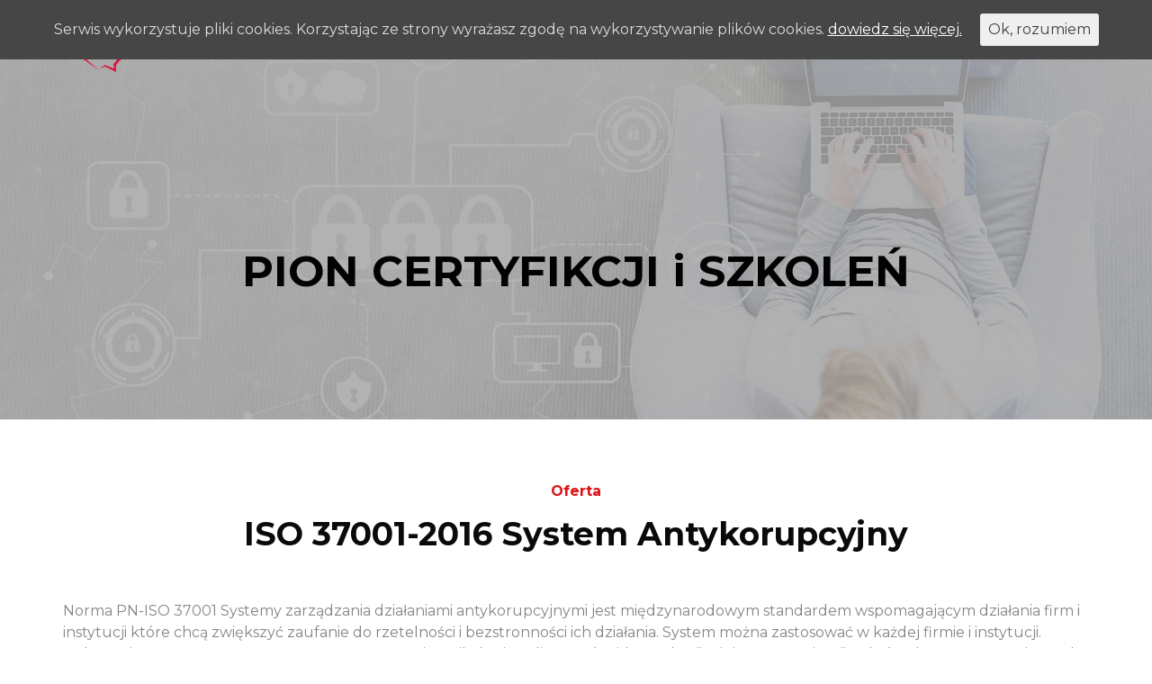

--- FILE ---
content_type: text/html; charset=UTF-8
request_url: https://polskajakosc.com/oferta-iso-37001-2016-system-antykorupcyjny/
body_size: 8129
content:
<!DOCTYPE html>
<html lang="pl-PL">
	<head>
		<meta charset="UTF-8">
		<meta name="viewport" content="width=device-width, initial-scale=1">
		<link rel="profile" href="http://gmpg.org/xfn/11">
		<meta name="google-site-verification" content="X7w7VVaTILciSo52VoybHQQuJxop3vAJBHZCi9GWrbE" />
		<title>Oferta &#8211; ISO 37001-2016 System Antykorupcyjny &#8211; Polska Jakość</title>
<link rel='dns-prefetch' href='//fonts.googleapis.com' />
<link rel='dns-prefetch' href='//s.w.org' />
<link rel='preconnect' href='https://fonts.gstatic.com' crossorigin />
<link rel="alternate" type="application/rss+xml" title="Polska Jakość &raquo; Kanał z wpisami" href="https://polskajakosc.com/feed/" />
		<script type="text/javascript">
			window._wpemojiSettings = {"baseUrl":"https:\/\/s.w.org\/images\/core\/emoji\/13.0.0\/72x72\/","ext":".png","svgUrl":"https:\/\/s.w.org\/images\/core\/emoji\/13.0.0\/svg\/","svgExt":".svg","source":{"concatemoji":"https:\/\/polskajakosc.com\/wp-includes\/js\/wp-emoji-release.min.js?ver=5.5.17"}};
			!function(e,a,t){var n,r,o,i=a.createElement("canvas"),p=i.getContext&&i.getContext("2d");function s(e,t){var a=String.fromCharCode;p.clearRect(0,0,i.width,i.height),p.fillText(a.apply(this,e),0,0);e=i.toDataURL();return p.clearRect(0,0,i.width,i.height),p.fillText(a.apply(this,t),0,0),e===i.toDataURL()}function c(e){var t=a.createElement("script");t.src=e,t.defer=t.type="text/javascript",a.getElementsByTagName("head")[0].appendChild(t)}for(o=Array("flag","emoji"),t.supports={everything:!0,everythingExceptFlag:!0},r=0;r<o.length;r++)t.supports[o[r]]=function(e){if(!p||!p.fillText)return!1;switch(p.textBaseline="top",p.font="600 32px Arial",e){case"flag":return s([127987,65039,8205,9895,65039],[127987,65039,8203,9895,65039])?!1:!s([55356,56826,55356,56819],[55356,56826,8203,55356,56819])&&!s([55356,57332,56128,56423,56128,56418,56128,56421,56128,56430,56128,56423,56128,56447],[55356,57332,8203,56128,56423,8203,56128,56418,8203,56128,56421,8203,56128,56430,8203,56128,56423,8203,56128,56447]);case"emoji":return!s([55357,56424,8205,55356,57212],[55357,56424,8203,55356,57212])}return!1}(o[r]),t.supports.everything=t.supports.everything&&t.supports[o[r]],"flag"!==o[r]&&(t.supports.everythingExceptFlag=t.supports.everythingExceptFlag&&t.supports[o[r]]);t.supports.everythingExceptFlag=t.supports.everythingExceptFlag&&!t.supports.flag,t.DOMReady=!1,t.readyCallback=function(){t.DOMReady=!0},t.supports.everything||(n=function(){t.readyCallback()},a.addEventListener?(a.addEventListener("DOMContentLoaded",n,!1),e.addEventListener("load",n,!1)):(e.attachEvent("onload",n),a.attachEvent("onreadystatechange",function(){"complete"===a.readyState&&t.readyCallback()})),(n=t.source||{}).concatemoji?c(n.concatemoji):n.wpemoji&&n.twemoji&&(c(n.twemoji),c(n.wpemoji)))}(window,document,window._wpemojiSettings);
		</script>
		<style type="text/css">
img.wp-smiley,
img.emoji {
	display: inline !important;
	border: none !important;
	box-shadow: none !important;
	height: 1em !important;
	width: 1em !important;
	margin: 0 .07em !important;
	vertical-align: -0.1em !important;
	background: none !important;
	padding: 0 !important;
}
</style>
	<link rel='stylesheet' id='wp-block-library-css'  href='https://polskajakosc.com/wp-includes/css/dist/block-library/style.min.css?ver=5.5.17' type='text/css' media='all' />
<link rel='stylesheet' id='contact-form-7-css'  href='https://polskajakosc.com/wp-content/plugins/contact-form-7/includes/css/styles.css?ver=5.3.2' type='text/css' media='all' />
<link rel='stylesheet' id='cookie-consent-style-css'  href='https://polskajakosc.com/wp-content/plugins/uk-cookie-consent/assets/css/style.css?ver=5.5.17' type='text/css' media='all' />
<link rel='stylesheet' id='wppopups-base-css'  href='https://polskajakosc.com/wp-content/plugins/wp-popups-lite/src/assets/css/wppopups-base.css?ver=2.1.2' type='text/css' media='all' />
<link rel='stylesheet' id='font-awesome-css'  href='https://polskajakosc.com/wp-content/plugins/js_composer/assets/lib/bower/font-awesome/css/font-awesome.min.css?ver=5.6' type='text/css' media='all' />
<link rel='stylesheet' id='js_composer_front-css'  href='https://polskajakosc.com/wp-content/plugins/js_composer/assets/css/js_composer.min.css?ver=5.6' type='text/css' media='all' />
<link rel='stylesheet' id='siber-iconpicker-css'  href='https://polskajakosc.com/wp-content/themes/siber/css/iconfont.css?ver=5.5.17' type='text/css' media='all' />
<link rel='stylesheet' id='siber-style-default-css'  href='https://polskajakosc.com/wp-content/themes/siber-child/style.css?ver=5.5.17' type='text/css' media='all' />
<link rel='stylesheet' id='siber-frontend-grid-css'  href='https://polskajakosc.com/wp-content/themes/siber/css/frontend-grid.css?ver=5.5.17' type='text/css' media='all' />
<link rel='stylesheet' id='photoswipe-css'  href='https://polskajakosc.com/wp-content/themes/siber/css/photoswipe.css?ver=5.5.17' type='text/css' media='all' />
<link rel='stylesheet' id='photoswipe-default-skin-css'  href='https://polskajakosc.com/wp-content/themes/siber/css/default-skin.css?ver=5.5.17' type='text/css' media='all' />
<link rel='stylesheet' id='siber-circle-animations-css'  href='https://polskajakosc.com/wp-content/themes/siber/css/circle_animations.css?ver=5.5.17' type='text/css' media='all' />
<link rel='stylesheet' id='siber-style-css'  href='https://polskajakosc.com/wp-content/themes/siber/css/style.css?ver=5.5.17' type='text/css' media='all' />
<style id='siber-style-inline-css' type='text/css'>
body { background-color: #f8f8f8 !important; }.accordion-items .item { background-color: #f8f8f8; }
</style>
<link rel='stylesheet' id='woocommerce-general-css'  href='https://polskajakosc.com/wp-content/themes/siber/css/woocommerce.css?ver=5.5.17' type='text/css' media='all' />
<link rel='stylesheet' id='woocommerce-layout-css'  href='https://polskajakosc.com/wp-content/themes/siber/css/woocommerce-layout.css?ver=5.5.17' type='text/css' media='all' />
<link rel='stylesheet' id='siber-mobile-css'  href='https://polskajakosc.com/wp-content/themes/siber/css/mobile.css?ver=5.5.17' type='text/css' media='all' />
<link rel="preload" as="style" href="https://fonts.googleapis.com/css?family=Montserrat:100,200,300,400,500,600,700,800,900,100italic,200italic,300italic,400italic,500italic,600italic,700italic,800italic,900italic&#038;display=swap&#038;ver=1599651909" /><link rel="stylesheet" href="https://fonts.googleapis.com/css?family=Montserrat:100,200,300,400,500,600,700,800,900,100italic,200italic,300italic,400italic,500italic,600italic,700italic,800italic,900italic&#038;display=swap&#038;ver=1599651909" media="print" onload="this.media='all'"><noscript><link rel="stylesheet" href="https://fonts.googleapis.com/css?family=Montserrat:100,200,300,400,500,600,700,800,900,100italic,200italic,300italic,400italic,500italic,600italic,700italic,800italic,900italic&#038;display=swap&#038;ver=1599651909" /></noscript><script type='text/javascript' src='https://polskajakosc.com/wp-includes/js/jquery/jquery.js?ver=1.12.4-wp' id='jquery-core-js'></script>
<script type='text/javascript' id='zilla-likes-js-extra'>
/* <![CDATA[ */
var zilla_likes = {"ajaxurl":"https:\/\/polskajakosc.com\/wp-admin\/admin-ajax.php"};
/* ]]> */
</script>
<script type='text/javascript' src='https://polskajakosc.com/wp-content/plugins/pt-siber-shortcodes/include/zilla-likes.js?ver=5.5.17' id='zilla-likes-js'></script>
<script type='text/javascript' src='https://polskajakosc.com/wp-content/plugins/wp-retina-2x//app/picturefill.min.js?ver=1608293985' id='wr2x-picturefill-js-js'></script>
<link rel="https://api.w.org/" href="https://polskajakosc.com/wp-json/" /><link rel="alternate" type="application/json" href="https://polskajakosc.com/wp-json/wp/v2/pages/2118" /><link rel="EditURI" type="application/rsd+xml" title="RSD" href="https://polskajakosc.com/xmlrpc.php?rsd" />
<link rel="wlwmanifest" type="application/wlwmanifest+xml" href="https://polskajakosc.com/wp-includes/wlwmanifest.xml" /> 
<meta name="generator" content="WordPress 5.5.17" />
<link rel="canonical" href="https://polskajakosc.com/oferta-iso-37001-2016-system-antykorupcyjny/" />
<link rel='shortlink' href='https://polskajakosc.com/?p=2118' />
<link rel="alternate" type="application/json+oembed" href="https://polskajakosc.com/wp-json/oembed/1.0/embed?url=https%3A%2F%2Fpolskajakosc.com%2Foferta-iso-37001-2016-system-antykorupcyjny%2F" />
<link rel="alternate" type="text/xml+oembed" href="https://polskajakosc.com/wp-json/oembed/1.0/embed?url=https%3A%2F%2Fpolskajakosc.com%2Foferta-iso-37001-2016-system-antykorupcyjny%2F&#038;format=xml" />
<meta name="framework" content="Redux 4.1.24" /><style id="ctcc-css" type="text/css" media="screen">
				#catapult-cookie-bar {
					box-sizing: border-box;
					max-height: 0;
					opacity: 0;
					z-index: 99999;
					overflow: hidden;
					color: #ddd;
					position: fixed;
					left: 0;
					top: 0;
					width: 100%;
					background-color: #464646;
				}
				#catapult-cookie-bar a {
					color: #fff;
				}
				#catapult-cookie-bar .x_close span {
					background-color: ;
				}
				button#catapultCookie {
					background:;
					color: ;
					border: 0; padding: 6px 9px; border-radius: 3px;
				}
				#catapult-cookie-bar h3 {
					color: #ddd;
				}
				.has-cookie-bar #catapult-cookie-bar {
					opacity: 1;
					max-height: 999px;
					min-height: 30px;
				}</style><meta name="generator" content="Powered by WPBakery Page Builder - drag and drop page builder for WordPress."/>
<!--[if lte IE 9]><link rel="stylesheet" type="text/css" href="https://polskajakosc.com/wp-content/plugins/js_composer/assets/css/vc_lte_ie9.min.css" media="screen"><![endif]--><link rel="icon" href="https://polskajakosc.com/wp-content/uploads/2020/09/pj-favicon.png" sizes="32x32" />
<link rel="icon" href="https://polskajakosc.com/wp-content/uploads/2020/09/pj-favicon.png" sizes="192x192" />
<link rel="apple-touch-icon" href="https://polskajakosc.com/wp-content/uploads/2020/09/pj-favicon.png" />
<meta name="msapplication-TileImage" content="https://polskajakosc.com/wp-content/uploads/2020/09/pj-favicon.png" />
<style id="siber_theme-dynamic-css" title="dynamic-css" class="redux-options-output">{background-color:#DC1414;}.navigation .sub-menu li > a:before, .price-list.style2 .item .button-block a, .skill-item .rating-line .line, .tabs.tabs-style1 .tabs-head .item.active-tab, .hm-cunt span, .minicart-wrap .buttons a.checkout, .widget_shopping_cart_content a.checkout, .portfolio-item .a-img:after, .banner .item .h span:after, .banner .owl-dot:after, .history-block .history-item .date:after, .button-style3, .video-block a > div, .product-banner .button-style2, .s-sidebar .widget-title:before, .banner-404 .button-style2, .sub-form .button-style1, .button-style1:after, .woocommerce table.shop_table.cart th:before, .woocommerce-page .cart-collaterals .heading:before, .woocommerce-billing-fields h4:before, .woocommerce-shipping-fields h4:before, .wc-proceed-to-checkout .button-style2, .place-order .button-style2, .search-popup, .woocommerce a.button, .woocommerce button.button, .woocommerce input.button, .woocommerce .cart .single_add_to_cart_button, blockquote:after{background:#DC1414;}.filter-button-group button.active, .filter-button-group a.active, .category-buttons a.active,  .header-minicart .minicart-wrap, .woocommerce form .form-row select, .woocommerce div.product .woocommerce-tabs .tabs li.active a{border-color:#DC1414;}.flipster__button, .num-box-items.style2 .item .num, .style1 .testimonial-item:before, .testimonial-item .bottom h5, .testimonials .owl-prev, .testimonials .owl-next, .widget_archive ul li a:hover, .widget_categories ul li a:hover, .widget_pages ul li a:hover, .widget_meta ul li a:hover, .widget_nav_menu ul li a:hover, .widget_recent_entries ul li a:hover, .product-categories li a:hover, .tabs.tabs-style2 .tabs-head .item.active-tab, .testimonials-images .owl-prev, .testimonials-images .owl-next, .price-list .h, .portfolio-item-grid-t2 .categories, .team-items .owl-prev, .team-items .owl-next, .team-item .bottom .name, .icon-box-item-style2 .icon, .num-box-w-icon .item .num, .navigation > ul > li:hover > a, .navigation > ul > li.current-menu-item > a, .navigation > ul > li.current-menu-ancestor > a, .navigation > ul > li.current_page_item > a, .navigation > ul > li.current-menu-ancestor > a, .minicart-wrap .cart_list .mini_cart_item .quantity, .widget_shopping_cart_content .cart_list .mini_cart_item .quantity, .minicart-wrap .total > span, .widget_shopping_cart_content .total > span, .banner .h span, .social-buttons i, .banner .owl-dot.active, .portfolio-slider .owl-dot.active, .category-items .owl-dot.active, .banner .owl-dot:active, .portfolio-slider .owl-dot:active, .category-items .owl-dot:active, .banner-social-buttons a:hover, .product-banner .price, .category-items .item .sub-h, .woocommerce .products div.product p.price > span, .woocommerce .products div.product span.price > span, .woocommerce .products .product .price ins, .woocommerce-grouped-product-list-item__price ins, .blog-item-standart .date, .blog-item .wrap .blog-detail, .site-content .blog-detail, .logged-links, .banner-404 .heading span, .icon-box-item-style3 .icon, .woocommerce table.shop_table td.product-price > span, .woocommerce table.shop_table td.product-subtotal > span, .woocommerce-cart .cart-collaterals .cart_totals tr td .woocommerce-Price-amount, .woocommerce .cart-collaterals table.shop_table.woocommerce-checkout-review-order-table td .amount, .navigation .sub-menu li.menu-item-has-children > a:after, .navigation .children li.page_item_has_children > a:after, .woocommerce div.product .price-area, .woocommerce div.product div.images .thumbnails img:hover, blockquote:before, .comment-items .comment-item .date, .woocommerce a.remove:hover, .blog-item-standart .top .categories{color:#DC1414;}{stroke:#DC1414;}{background-color:#DC1414;}.site-header.dark .hm-cunt span, .button-style2{background:#DC1414;}input.style1.focus, textarea.style1.focus, select.style1.focus{border-color:#DC1414;}.dark .navigation > ul > li:hover > a, .dark .navigation > ul > li.current-menu-item > a, .dark .navigation > ul > li.current-menu-ancestor > a, .dark .navigation > ul > li.current_page_item > a, .dark .navigation > ul > li.current-menu-ancestor > a{color:#DC1414;}{stroke:#DC1414;}.preloader-folding-cube .preloader-cube:before{background:#DC1414;}.site-header .logo img, .side-header .logo img, .site-header .logo a, .side-header .logo a{height:70px;width:143px;}body{font-family:Montserrat;font-weight:400;font-style:normal;color:#848484;font-size:16px;font-display:swap;}h1, .h1{font-family:Montserrat;font-weight:700;font-style:normal;font-size:48px;font-display:swap;}h2, .h2{font-family:Montserrat;font-weight:700;font-style:normal;font-size:36px;font-display:swap;}h3, .h3{font-family:Montserrat;font-weight:700;font-style:normal;font-size:30px;font-display:swap;}h4, .h4{font-family:Montserrat;font-weight:700;font-style:normal;font-size:24px;font-display:swap;}h5, .h5{font-family:Montserrat;font-weight:700;font-style:normal;font-size:18px;font-display:swap;}h6, .h6{font-family:Montserrat;font-weight:700;font-style:normal;font-size:16px;font-display:swap;}.site-footer .logo img{width:98px;}</style><noscript><style type="text/css"> .wpb_animate_when_almost_visible { opacity: 1; }</style></noscript>	</head>

	<body class="page-template page-template-template-landing page-template-template-landing-php page page-id-2118 header-type-logo_left header-nav-type-visible_menu header-space-no popup_download_yes project_details_yes site-light wpb-js-composer js-comp-ver-5.6 vc_responsive">
		<div id="all" class="site">
							<div class="preloader-area">
					<div class="preloader-folding-cube">
						<div class="preloader-cube1 preloader-cube"></div>
						<div class="preloader-cube2 preloader-cube"></div>
						<div class="preloader-cube4 preloader-cube"></div>
						<div class="preloader-cube3 preloader-cube"></div>
					</div>
				</div>
			
			
							<header class="site-header header_logo_left dark main-row">
					<div class="container">
						<div class="logo"><a href="https://polskajakosc.com/"><img class="light" src="https://polskajakosc.com/wp-content/uploads/2020/09/logo-polska-jakosc.svg" alt="Polska Jakość"><img class="dark" src="https://polskajakosc.com/wp-content/uploads/2020/09/logo-krzywe-white.svg" alt="Polska Jakość"></a></div>
						<div class="fr">
															<nav class="navigation visible_menu"><ul id="menu-main-menu" class="menu"><li id="menu-item-2074" class="menu-item menu-item-type-post_type menu-item-object-page menu-item-2074"><a href="https://polskajakosc.com/pomoc-aktualne-projekty/" ><span>Pomoc – aktualne projekty</span></a></li>
<li id="menu-item-2104" class="menu-item menu-item-type-post_type menu-item-object-page menu-item-2104"><a href="https://polskajakosc.com/certyfikacja-systemow-zarzadzania/" ><span>Certyfikacja systemów zarządzania</span></a></li>
<li id="menu-item-2146" class="menu-item menu-item-type-post_type menu-item-object-page menu-item-2146"><a href="https://polskajakosc.com/pliki-do-pobrania/" ><span>Pliki do pobrania</span></a></li>
<li id="menu-item-2075" class="menu-item menu-item-type-post_type menu-item-object-page menu-item-2075"><a href="https://polskajakosc.com/rada-fundacji/" ><span>Rada fundacji</span></a></li>
<li id="menu-item-265" class="menu-item menu-item-type-post_type menu-item-object-page menu-item-265"><a href="https://polskajakosc.com/kontakt/" ><span>Kontakt</span></a></li>
</ul></nav>
															<div class="butter-button nav-button visible_menu">
									<div></div>
								</div>
													</div>
					</div>
				</header>
										<div class="header-space hide"></div>
							<div class="side-bar-area main-row">
					<div class="close base-icons-remove"></div>
					<div class="wrap">
						<div id="categories-3" class="widget widget_categories"><h5 class="widget-title">Categories</h5>
			<ul>
				<li class="cat-item-none">Brak kategorii</li>			</ul>

			</div><h5 class="widget-title">Popular posts</h5>		<div class="blog-post-widget widget">
					</div>
							</div>
									</div>
			
	<main class="main-row">
		<div class="container">

			<div data-vc-full-width="true" data-vc-full-width-init="false" data-vc-stretch-content="true" class="vc_row wpb_row vc_row-fluid vc_row-no-padding" style="  "><div class="wpb_column vc_column_container vc_col-sm-12"><div class="vc_column-inner " style=""><div class="wpb_wrapper"><div class="banner-area banner-area-69725e8679740 banner-color-inherit"><div class="banner banner-69725e867973e fixed-height" style="height:400px;"><div class="item banner-item-69725e867a0d2 black center-center mob-center-center" style="background-image: url(https://polskajakosc.com/wp-content/uploads/2019/01/progres-1.jpg)"><div class="container"><div class="cell c-center ch-center"><h1 class="h">PION CERTYFIKCJI i SZKOLEŃ</h1></div></div></div></div></div></div></div></div></div><div class="vc_row-full-width vc_clearfix"></div><div class="vc_row wpb_row vc_row-fluid" style="  "><div class="wpb_column vc_column_container vc_col-sm-12"><div class="vc_column-inner " style=""><div class="wpb_wrapper"><div class="vc_empty_space"   style="height: 50px" ><span class="vc_empty_space_inner"></span></div>
<h6 style="text-align: center" class="h vc_custom_heading h-weight- tac" ><span>Oferta</span></h6><h2 style="color: #0a0a0a;text-align: center" class="h vc_custom_heading h-weight- tac" ><span>ISO 37001-2016 System Antykorupcyjny</span></h2><div class="vc_empty_space"   style="height: 20px" ><span class="vc_empty_space_inner"></span></div>

	<div class="wpb_text_column wpb_content_element  text-block-align-left"  style="">
		<div class="wpb_wrapper">
			<p>Norma PN-ISO 37001 Systemy zarządzania działaniami antykorupcyjnymi jest międzynarodowym standardem wspomagającym działania firm i instytucji które chcą zwiększyć zaufanie do rzetelności i bezstronności ich działania. System można zastosować w każdej firmie i instytucji. Wdrożenie systemu pomaga, poprzez zastosowanie unikalnej analizy ryzyka, identyfikacji miejsc w organizacji, w których mogą wystąpić ryzyka wystąpienia zagrożeń korupcyjnych. Może także pomóc organizacji wdrożyć racjonalne i adekwatne środki mogące zapobiegać wystąpieniu korupcji, ograniczać możliwość wystąpienia zdarzeń korupcyjnych oraz ich potencjalnych skutków, pomaga w wykrywaniu zdarzeń korupcyjnych, wyjaśnianiu podejrzeń i w zapewnieniu odpowiedniego reagowania na takie zdarzenia lub podejrzenia. </p>

		</div>
	</div>
</div></div></div></div>

		</div>
	</main>

			
							<div class="scroll-top multimedia-element-set-icons-up-arrow-2" id="scroll-top"></div>
							<footer class="site-footer light main-row">
											<div class="footer-wrap">
							<div class="container">
								<div class="row">
									<div class="col-xs-12 col-sm-6 col-md-6">
										<div class="logo"><a href="https://polskajakosc.com/"><img class="light" src="https://polskajakosc.com/wp-content/uploads/2020/09/logo-polska-jakosc.svg" alt="Polska Jakość"><img class="dark" src="https://polskajakosc.com/wp-content/uploads/2020/09/logo-krzywe-white.svg" alt="Polska Jakość"></a></div>
																			</div>
																		<div class="footer-text col-xs-12 col-sm-6 col-md-6">
										<div id="text-2" class="widget widget_text">			<div class="textwidget"><p>Regulamin serwisu | Polityka prywatności i plików cookies</p>
</div>
		</div>									</div>
																	</div>
							</div>
						</div>
									</footer>
					</div>
		
		<div class="wppopups-whole" style="display: none"></div><style>
			.page-grid-lines div:after {
				background: repeating-linear-gradient( 0deg, #DC1414, #DC1414 30px, transparent 30px, transparent 555px);
			}
		</style><link rel='stylesheet' id='siber-custom-style-css'  href='https://polskajakosc.com/wp-content/themes/siber/css/custom_script.css?ver=5.5.17' type='text/css' media='all' />
<style id='siber-custom-style-inline-css' type='text/css'>
.banner-item-69725e867a0d2 .h{
                font-weight: 700;
            }
</style>
<link rel='stylesheet' id='owl-carousel-css-css'  href='https://polskajakosc.com/wp-content/themes/siber/css/owl.carousel.css?ver=5.5.17' type='text/css' media='all' />
<script type='text/javascript' src='https://polskajakosc.com/wp-includes/js/dist/vendor/wp-polyfill.min.js?ver=7.4.4' id='wp-polyfill-js'></script>
<script type='text/javascript' id='wp-polyfill-js-after'>
( 'fetch' in window ) || document.write( '<script src="https://polskajakosc.com/wp-includes/js/dist/vendor/wp-polyfill-fetch.min.js?ver=3.0.0"></scr' + 'ipt>' );( document.contains ) || document.write( '<script src="https://polskajakosc.com/wp-includes/js/dist/vendor/wp-polyfill-node-contains.min.js?ver=3.42.0"></scr' + 'ipt>' );( window.DOMRect ) || document.write( '<script src="https://polskajakosc.com/wp-includes/js/dist/vendor/wp-polyfill-dom-rect.min.js?ver=3.42.0"></scr' + 'ipt>' );( window.URL && window.URL.prototype && window.URLSearchParams ) || document.write( '<script src="https://polskajakosc.com/wp-includes/js/dist/vendor/wp-polyfill-url.min.js?ver=3.6.4"></scr' + 'ipt>' );( window.FormData && window.FormData.prototype.keys ) || document.write( '<script src="https://polskajakosc.com/wp-includes/js/dist/vendor/wp-polyfill-formdata.min.js?ver=3.0.12"></scr' + 'ipt>' );( Element.prototype.matches && Element.prototype.closest ) || document.write( '<script src="https://polskajakosc.com/wp-includes/js/dist/vendor/wp-polyfill-element-closest.min.js?ver=2.0.2"></scr' + 'ipt>' );
</script>
<script type='text/javascript' src='https://polskajakosc.com/wp-includes/js/dist/hooks.min.js?ver=63769290dead574c40a54748f22ada71' id='wp-hooks-js'></script>
<script type='text/javascript' id='wppopups-js-extra'>
/* <![CDATA[ */
var wppopups_vars = {"is_admin":"","ajax_url":"https:\/\/polskajakosc.com\/wp-admin\/admin-ajax.php","pid":"2118","is_front_page":"","is_blog_page":"","is_category":"","site_url":"https:\/\/polskajakosc.com","is_archive":"","is_search":"","is_singular":"1","is_preview":"1","facebook":"","twitter":"","val_required":"This field is required.","val_url":"Please enter a valid URL.","val_email":"Please enter a valid email address.","val_number":"Please enter a valid number.","val_checklimit":"You have exceeded the number of allowed selections: {#}.","val_limit_characters":"{count} of {limit} max characters.","val_limit_words":"{count} of {limit} max words.","nonce":"565ef53969"};
/* ]]> */
</script>
<script type='text/javascript' src='https://polskajakosc.com/wp-content/plugins/wp-popups-lite/src/assets/js/wppopups.js?ver=2.1.2' id='wppopups-js'></script>
<script type='text/javascript' id='contact-form-7-js-extra'>
/* <![CDATA[ */
var wpcf7 = {"apiSettings":{"root":"https:\/\/polskajakosc.com\/wp-json\/contact-form-7\/v1","namespace":"contact-form-7\/v1"}};
/* ]]> */
</script>
<script type='text/javascript' src='https://polskajakosc.com/wp-content/plugins/contact-form-7/includes/js/scripts.js?ver=5.3.2' id='contact-form-7-js'></script>
<script type='text/javascript' id='cookie-consent-js-extra'>
/* <![CDATA[ */
var ctcc_vars = {"expiry":"30","method":"1","version":"1"};
/* ]]> */
</script>
<script type='text/javascript' src='https://polskajakosc.com/wp-content/plugins/uk-cookie-consent/assets/js/uk-cookie-consent-js.js?ver=2.3.0' id='cookie-consent-js'></script>
<script type='text/javascript' src='https://polskajakosc.com/wp-content/themes/siber/js/js_composer_front.min.js?ver=5.5.17' id='js_composer_front-js'></script>
<script type='text/javascript' src='https://polskajakosc.com/wp-content/themes/siber/js/skip-link-focus-fix.js?ver=5.5.17' id='siber-skip-link-focus-fix-js'></script>
<script type='text/javascript' src='https://polskajakosc.com/wp-content/themes/siber/js/load-posts.js?ver=5.5.17' id='siber-load-posts-js'></script>
<script type='text/javascript' src='https://polskajakosc.com/wp-includes/js/imagesloaded.min.js?ver=4.1.4' id='imagesloaded-js'></script>
<script type='text/javascript' src='https://polskajakosc.com/wp-content/plugins/js_composer/assets/lib/bower/isotope/dist/isotope.pkgd.min.js?ver=5.6' id='isotope-js'></script>
<script type='text/javascript' src='https://polskajakosc.com/wp-content/themes/siber/js/photoswipe.min.js?ver=5.5.17' id='photoswipe-js'></script>
<script type='text/javascript' src='https://polskajakosc.com/wp-content/themes/siber/js/photoswipe-ui-default.min.js?ver=5.5.17' id='photoswipe-ui-default-js'></script>
<script type='text/javascript' src='https://polskajakosc.com/wp-content/themes/siber/js/script.js?ver=5.5.17' id='siber-script-js'></script>
<script type='text/javascript' id='siber-script-js-after'>
jQuery(document).ready(function(jQuery) {
            jQuery('.banner-69725e867973e').each(function(){
                
                var head_slider = jQuery(this);
                if(jQuery(this).find('.item').length > 1){
                    head_slider.addClass('owl-carousel').owlCarousel({
                        loop:true,
                        items:1,
                        nav: true,
                        dots: true,
                        autoplay: true,
                        autoplayTimeout: 3000,
                        autoplayHoverPause: true,
                        smartSpeed: 500,
                        navClass: ['owl-prev multimedia-collection-icons-back','owl-next multimedia-collection-icons-next-1'],
                        navText: false,
                        responsive:{
                            0:{
                                nav: false,
                            },
                            480:{
                                
                            },
                            768:{
                                nav: true,
                            },
                        },
                    });
                }
            });
        });
</script>
<script type='text/javascript' src='https://polskajakosc.com/wp-content/themes/siber-child/script.js?ver=5.5.17' id='siber-child-script-js'></script>
<script type='text/javascript' src='https://polskajakosc.com/wp-includes/js/wp-embed.min.js?ver=5.5.17' id='wp-embed-js'></script>
<script type='text/javascript' src='https://polskajakosc.com/wp-content/themes/siber/js/owl.carousel.min.js?ver=5.5.17' id='owl-carousel-js-js'></script>
<script type='text/javascript' src='https://polskajakosc.com/wp-content/themes/siber/js/typer.js?ver=5.5.17' id='typer-js'></script>
			
				<script type="text/javascript">
					jQuery(document).ready(function($){
												if(!catapultReadCookie("catAccCookies")){ // If the cookie has not been set then show the bar
							$("html").addClass("has-cookie-bar");
							$("html").addClass("cookie-bar-top-bar");
							$("html").addClass("cookie-bar-bar");
															// Wait for the animation on the html to end before recalculating the required top margin
								$("html").on('webkitTransitionEnd otransitionend oTransitionEnd msTransitionEnd transitionend', function(e) {
									// code to execute after transition ends
									var barHeight = $('#catapult-cookie-bar').outerHeight();
									$("html").css("margin-top",barHeight);
									$("body.admin-bar").css("margin-top",barHeight-32); // Push the body down if the admin bar is active
								});
													}
																	});
				</script>
			
			<div id="catapult-cookie-bar" class=""><div class="ctcc-inner "><span class="ctcc-left-side">Serwis wykorzystuje pliki cookies. Korzystając ze strony wyrażasz zgodę na wykorzystywanie plików cookies. <a class="ctcc-more-info-link" tabindex=0 target="_blank" href="https://polskajakosc.com/oferta-iso-37001-2016-system-antykorupcyjny/">dowiedz się więcej.</a></span><span class="ctcc-right-side"><button id="catapultCookie" tabindex=0 onclick="catapultAcceptCookies();">Ok, rozumiem</button></span></div><!-- custom wrapper class --></div><!-- #catapult-cookie-bar -->
	</body>
</html>

--- FILE ---
content_type: text/css
request_url: https://polskajakosc.com/wp-content/themes/siber/css/style.css?ver=5.5.17
body_size: 25189
content:
@charset "utf-8";

/*------------------------------------------------------------------
[Master Stylesheet]

Project:    Siber theme
Version:    1.0.2

[Table of contents]

    1. Base
        1.1 Base css
        1.2. Heading
        1.3. Buttons
        1.4 Inputs
        1.5 Preloader
        1.6 Backgound style
    2. Header
        2.1 Logo
        2.2 Navigation
        2.3 Fullscreen navigation
        2.4 Buter button
        2.7 Side header
        2.8 Side navigation
    3. Body
        3.1 Gallery widget
        3.2 Contact row
        3.3 Default widgets
        3.4 Portfolio
        3.5 Filter buttons
        3.6 Pagination
        3.7 Banner
        3.8 Price list type 1
        3.9 Price list type 2
        3.10 Price list type 3
        3.11 Price list type 4
        3.12 Blog
        3.13 Countdown
        3.14 Site content
        3.15 Comments
        3.16 Project page
        3.17 Video
        3.18 Hand phone
        3.19 Button Download
        3.20 Accordion
        3.21 Icon box
        3.22 Phone mockups
        3.23 App Screenshots
        3.24 Testimonials
        3.25 Whois
        3.26 Download Counter
        3.27 Product items
        3.28 Team items
        3.29 Benefits
        3.30 Subscribe form
        3.31 History
        3.32 Price list
    4 Footer
        4.1 Footer top

-------------------------------------------------------------------*/


/*------------------------------------------------------------------
[1. Base ]
*/


/*------------------------------------------------------------------
[1.1 Base css ]
*/

aside,
nav,
footer,
header,
section {
    display: block
}

body {
    margin: 0;
    font-family: 'Montserrat';
    font-size: 16px;
    font-weight: normal;
    color: #4b4d5d;
    background: #fff;
}

.woocommerce-page {
    background: #f8f8f8;
}

body.site-dark {
    background: #000;
    color: #fff;
}

a {
    color: inherit;
}

img {
    border: none;
    height: auto;
}

input,
textarea,
button,
select,
a {
    -webkit-transition: all 0.3s ease;
    -moz-transition: all 0.3s ease;
    -o-transition: all 0.3s ease;
    -ms-transition: all 0.3s ease;
    transition: all 0.3s ease;
    font-family: inherit;
}

input,
textarea,
button,
select {
    font-family: inherit;
    max-width: 100%;
}

input::-webkit-input-placeholder {
    color: inherit;
}

input::-moz-placeholder {
    color: inherit;
}

input:-moz-placeholder {
    color: inherit;
}

input:-ms-input-placeholder {
    color: inherit;
}

textarea::-webkit-input-placeholder {
    color: inherit;
}

textarea::-moz-placeholder {
    color: inherit;
}

textarea:-moz-placeholder {
    color: inherit;
}

textarea:-ms-input-placeholder {
    color: inherit;
}

*:focus {
    outline: none;
}

blockquote {
    font-family: "EB Garamond";
    font-size: 24px;
    line-height: 1.250em;
    margin: 30px 0 25px 0;
    padding-left: 65px;
    position: relative;
    z-index: 1;
    border-left: 1px solid #d6d6d6;
}

blockquote p {
    line-height: 1.500em !important;
}

blockquote:before {
    content: "“";
    position: absolute;
    top: 15px;
    left: 18px;
    font-size: 60px;
    color: #0085da;
    font-weight: 100;
    font-family: "Montserrat";
    font-style: italic;
    z-index: -1;
}

blockquote:after {
    content:  "";
    position:  absolute;
    left: -1px;
    top:  0;
    width:  1px;
    background: #0085da;
    height: 35px;
}

body.single-post,
body.page-template-template-with-sidebar,
body.archive {
    background: #f8f8f8;
}

.centered-container {
    position: absolute;
    top: 50%;
    left: 50%;
    -moz-transform: translate(-50%, -50%);
    -ms-transform: translate(-50%, -50%);
    -webkit-transform: translate(-50%, -50%);
    -o-transform: translate(-50%, -50%);
    transform: translate(-50%, -50%);
}

.post-top {
    background-size: cover;
    background-position: 50%;
    background-repeat: no-repeat;
    margin-bottom: 60px;
    text-align: center;
    position: relative;
    color: #fff;
}

.post-top:before {
    content: "";
    position: absolute;
    top: 0;
    left: 0;
    right: 0;
    bottom: 0;
    background: #000000;
    opacity: .6;
}

.post-top .cell {
    width: 10000px;
    height: 300px;
}

.post-items {
    padding-top: 30px;
}

.index-container .post-items {
    padding-right: 30px;
}

.page-title + .post-items {
    padding-top: 0;
}

.post-items .post {
    margin-bottom: 25px;
    border-bottom: 1px solid #e8e8e8;
    padding-bottom: 30px;
    position: relative;
}

.fl {
    float: left;
}

.fr {
    float: right;
}

.tal {
    text-align: left;
}

.tar {
    text-align: right;
}

.tac {
    text-align: center;
}

.cell {
    display: table-cell;
    vertical-align: middle;
}

.text-uppercase {
    text-transform: uppercase;
}

.text-light {
    font-weight: 300 !important;
}

.no-padding {
    padding: 0;
}

.padding-on {
    padding: 0 30px;
}

.dark-bg,
.white-text {
    color: #fff;
}

.header-space {
    height: 78px;
}

.header-type-side .header-space {
    display: none;
}

figure {
    margin: 0;
}

pre {
    background: #fbfbfb;
    padding: 10px 20px;
    border: 1px solid #ebebeb;
}

dl {
    margin: 0 20px;
}

dt {
    font-weight: bold;
}

dd {
    margin: 0 0 20px;
}

table {
    width: 100%;
    border: 1px solid #3c3c3b;
    border-collapse: collapse;
}

table td,
table th {
    border: 1px solid #dcdcdc;
    padding: 2px 5px;
}

.site-footer table td,
.site-footer table th,
.calendar_wrap table td,
.calendar_wrap table th {
    font-size: 11px;
    padding: 2px 3px;
    text-align: center;
}

.calendar_wrap table caption {
    font-size: 14px;
    margin-bottom: 5px;
}

.blog-item table th,
.blog-item table td,
.post-content table th,
.post-content table td,
.comment-item table th,
.comment-item table td {
    padding: 10px 15px;
}

.blog-item ul,
.post-content ul,
.comment-item ul,
.blog-item ol,
.post-content ol,
.comment-item ol {
    margin: 15px 0;
    padding-left: 25px;
}

.blog-item ul li,
.post-content ul li,
.comment-item ul li,
.blog-item ol li,
.post-content ol li,
.comment-item ol li {
    margin: 5px 0;
}

.popup_download_no .pswp__share--download {
    display: none;
}

pre {
    width: 100%;
}

.s-sidebar {
    margin-top: 0;
    padding-left: 30px;
}

.home .s-sidebar {
    margin-top: 50px;
}

.home.base-theme  .s-sidebar {
    color: #848484;
}

.single-post .s-sidebar {
    margin-top: 0;
}

.woocommerce div.product .s-sidebar {
    margin-top: 0;
}

.s-sidebar > .w {}

.site-dark .s-sidebar > .w {
    background: #000;
}

.post-content .gallery {
    margin: 0 -10px !important;
}

.gallery .gallery-item {
    margin: 0;
    display: inline-block;
    vertical-align: text-bottom;
}

.gallery .gallery-item .wp-caption-text {
    display: none;
}

.gallery-columns-1 .gallery-item {
    width: 100%;
}

.gallery-columns-2 .gallery-item {
    width: 49%;
}

.gallery-columns-3 .gallery-item {
    width: 33%;
}

.gallery-columns-4 .gallery-item {
    width: 25%;
}

.gallery .gallery-icon {
    padding: 10px;
}

.gallery .gallery-icon img {
    vertical-align: middle;
    border: none !important;
}

.gallery .gallery-icon a {
    position: relative;
}

.home-page-banner {
    text-align: center;
    background: url(../images/home-bg.png) 50% 100% no-repeat;
    color: #fff;
    background-size: cover;
    padding: 40px 0;
}

.home-page-banner h1 {}

.home-page-banner p {
    margin-bottom: 50px;
}

.home-page-banner img {
    width: 650px;
}

#all {
    position: relative;
    overflow: hidden;
}

.header-type-side #all {
    padding-left: 305px;
    padding-top: 0;
}

.vc_column-inner {
    /* background-size: cover; */
    background-position: 50%;
}

.vc_row[data-vc-full-width-mod] {
    -webkit-transition: opacity .5s ease;
    -o-transition: opacity .5s ease;
    transition: opacity .5s ease;
    overflow: hidden;
    position: relative;
}

.vc_icon_element.vc_icon_element-outer .vc_icon_element-inner.vc_icon_element-size-xl .vc_icon_element-icon {
    font-size: 3.5em!important;
}

.vc_icon_element.vc_icon_element-outer .vc_icon_element-inner.vc_icon_element-size-lg .vc_icon_element-icon {
    font-size: 2.35em!important;
}

.vc_icon_element.vc_icon_element-outer .vc_icon_element-inner.vc_icon_element-size-md .vc_icon_element-icon {
    font-size: 1.95em!important;
}

.vc_icon_element.vc_icon_element-outer .vc_icon_element-inner.vc_icon_element-size-lg,
.vc_icon_element.vc_icon_element-outer .vc_icon_element-inner.vc_icon_element-size-md {
    /* border: 1px solid transparent; */
}

.vc_icon_element {
    margin-bottom: 20px;
}

.vc_gradient-icon .vc_icon_element-inner {
    border: none !important;
    z-index: 2;
}

.vc_gradient-icon .vc_icon_element-inner .bor {
    position: absolute;
    top: -6px;
    left: -6px;
    right: -6px;
    bottom: -6px;
    opacity: 0.5;
    box-shadow: -4px 3px 6.86px 0.14px rgba(0, 0, 0, 0.1);
}

.vc_gradient-icon .vc_icon_element-inner.vc_icon_element-style-rounded .bor {
    border-radius: 50%;
}

.wpb-js-composer .vc_tta.vc_general.vc_tta-tabs .vc_tta-tab>a {
    padding: 7px 25px;
    font-size: 14px;
    background: transparent;
    border: none;
    color: inherit;
    font-weight: 500;
}

.wpb-js-composer .vc_tta.vc_tta-style-outline .vc_tta-tabs-list .vc_tta-tab>a {
    background: #dfdfe6;
    border: 2px solid;
    font-size: 12px;
    text-transform: uppercase;
    border-color: transparent;
    padding: 11px 40px;
    font-weight: normal;
    color: #a3a3a3;
}

.wpb-js-composer .vc_tta-color-blue.vc_tta-style-outline .vc_tta-tab.vc_active>a {
    color: #525d7c !important;
    border-color: #525d7c !important;
}

.wpb-js-composer .vc_tta.vc_general.vc_tta-tabs .vc_tta-tab>a:hover {
    background: rgba(255, 255, 255, 0.7);
    color: #000;
}

.wpb-js-composer .vc_tta-color-white.vc_tta-style-classic.vc_tta-tabs .vc_tta-tab.vc_active>a {
    box-shadow: -5px 6px 6.86px 0.14px rgba(0, 0, 0, 0.1);
    background-color: #fff;
    color: #000;
}

.wpb-js-composer .vc_tta.vc_tta-style-classic .vc_tta-tab>a {
    border-width: 1px
}

.wpb-js-composer .vc_tta.vc_tta-color-blue.vc_tta-style-classic .vc_tta-tab.vc_active>a {
    border-color: #4868cf;
    background-color: #5472D2;
    color: #fff
}

.wpb-js-composer .vc_tta.vc_tta-color-turquoise.vc_tta-style-classic .vc_tta-tab.vc_active>a {
    border-color: #00b3c0;
    background-color: #00C1CF;
    color: #fff
}

.wpb-js-composer .vc_tta.vc_tta-color-pink.vc_tta-style-classic .vc_tta-tab.vc_active>a {
    border-color: #fe5e52;
    background-color: #FE6C61;
    color: #fff
}

.wpb-js-composer .vc_tta.vc_tta-color-violet.vc_tta-style-classic .vc_tta-tab.vc_active>a {
    border-color: #8462c0;
    background-color: #8D6DC4;
    color: #fff
}

.wpb-js-composer .vc_tta.vc_tta-color-peacoc.vc_tta-style-classic .vc_tta-tab.vc_active>a {
    border-color: #40a8c5;
    background-color: #4CADC9;
    color: #fff
}

.wpb-js-composer .vc_tta.vc_tta-color-chino.vc_tta-style-classic .vc_tta-tab.vc_active>a {
    border-color: #c8bba1;
    background-color: #CEC2AB;
    color: #fff
}

.wpb-js-composer .vc_tta.vc_tta-color-mulled-wine.vc_tta-style-classic .vc_tta-tab.vc_active>a {
    border-color: #484152;
    background-color: #50485B;
    color: #fff
}

.wpb-js-composer .vc_tta.vc_tta-color-vista-blue.vc_tta-style-classic .vc_tta-tab.vc_active>a {
    border-color: #69d294;
    background-color: #75D69C;
    color: #fff
}

.wpb-js-composer .vc_tta.vc_tta-color-orange.vc_tta-style-classic .vc_tta-tab.vc_active>a {
    border-color: #f6b859;
    background-color: #F7BE68;
    color: #fff
}

.wpb-js-composer .vc_tta.vc_tta-color-sky.vc_tta-style-classic .vc_tta-tab.vc_active>a {
    border-color: #4d9ae1;
    background-color: #5AA1E3;
    color: #fff
}

.wpb-js-composer .vc_tta.vc_tta-color-green.vc_tta-style-classic .vc_tta-tab.vc_active>a {
    border-color: #66a038;
    background-color: #6DAB3C;
    color: #fff
}

.wpb-js-composer .vc_tta.vc_tta-color-juicy-pink.vc_tta-style-classic .vc_tta-tab.vc_active>a {
    border-color: #f3443f;
    background-color: #F4524D;
    color: #fff
}

.wpb-js-composer .vc_tta.vc_tta-color-sandy-brown.vc_tta-style-classic .vc_tta-tab.vc_active>a {
    border-color: #f68a59;
    background-color: #F79468;
    color: #fff
}

.wpb-js-composer .vc_tta.vc_tta-color-purple.vc_tta-style-classic .vc_tta-tab.vc_active>a {
    border-color: #b474b6;
    background-color: #B97EBB;
    color: #fff
}

.wpb-js-composer .vc_tta.vc_tta-color-black.vc_tta-style-classic .vc_tta-tab.vc_active>a {
    border-color: #222;
    background-color: #2A2A2A;
    color: #fff
}

.wpb-js-composer .vc_tta.vc_tta-color-grey.vc_tta-style-classic .vc_tta-tab.vc_active>a {
    border-color: #fbfbfb;
    background-color: #fbfbfb;
    color: #56c4cf;
}

.wpb-js-composer .vc_tta-color-grey.vc_tta-style-classic.vc_tta-tabs .vc_tta-panels {
    background: #fbfbfb !important;
    border-color: #fbfbfb !important;
}

.wpb-js-composer .vc_tta.vc_tta-color-white.vc_tta-style-classic .vc_tta-tab.vc_active>a {
    border-color: #f7f7f7;
    background-color: #FFF;
    color: #666
}

.vc_row[data-vc-full-width-mod] {
    -webkit-transition: opacity .5s ease;
    -o-transition: opacity .5s ease;
    transition: opacity .5s ease;
    overflow: hidden
}

.vc_row[data-vc-full-width-mod].vc_hidden {
    opacity: 0
}

.vc_section[data-vc-full-width-mod] {
    -webkit-transition: opacity .5s ease;
    -o-transition: opacity .5s ease;
    transition: opacity .5s ease;
    overflow: hidden
}

.vc_section[data-vc-full-width-mod].vc_hidden {
    opacity: 0
}

.vc_section[data-vc-full-width-mod]>.vc_row {
    margin-left: 0;
    margin-right: 0
}

.vc-row[data-vc-full-width-mod] .vc_grid.vc_row {
    overflow: hidden
}

.wpb-js-composer .vc_tta.vc_general .vc_tta-panel-title {
    font-size: 1em;
}

.wpb-js-composer .vc_tta-panel .vc_tta-panel-title>a {
    color: inherit !important;
}

.wpb-js-composer .vc_tta-shape-rounded.vc_tta-o-shape-group:not(.vc_tta-o-no-fill) .vc_tta-panel:last-child:not(:first-child) .vc_tta-panel-body,
.wpb-js-composer .vc_tta-shape-rounded.vc_tta-o-shape-group:not(.vc_tta-o-no-fill) .vc_tta-panel:last-child:not(:first-child) .vc_tta-panel-heading,
.wpb-js-composer .vc_tta-shape-rounded.vc_tta-o-shape-group:not(.vc_tta-o-no-fill) .vc_tta-panel:not(:first-child):not(:last-child) .vc_tta-panel-heading {
    border-radius: 5px !important;
}

.wpb-js-composer .vc_tta-shape-rounded.vc_tta-o-shape-group:not(.vc_tta-o-no-fill) .vc_tta-panel .vc_tta-panel-body {
    border-radius: 0 0 5px 5px !important;
}

.wpb-js-composer .vc_tta-shape-rounded.vc_tta-o-shape-group:not(.vc_tta-o-no-fill) .vc_tta-panel:first-child:not(:last-child) .vc_tta-panel-body,
.wpb-js-composer .vc_tta-shape-rounded.vc_tta-o-shape-group:not(.vc_tta-o-no-fill) .vc_tta-panel:first-child:not(:last-child) .vc_tta-panel-heading {
    border-radius: 5px !important;
}

.wpb_single_image .vc_single_image-wrapper.vc_box_outline,
.wpb_single_image .vc_single_image-wrapper.vc_box_outline_circle {
    padding: 3px;
    border-width: 2px;
}

.wpb-js-composer .vc_tta.vc_general.vc_tta-tabs .vc_tta-tab>a {
    padding: 10px 30px;
    font-size: 18px;
    font-weight: 600;
    background: #f5f5f5;
}

.wpb-js-composer div.vc_tta.vc_general .vc_tta-panel-body {
    padding: 15px 30px;
}

.vc_icon_element.vc_icon_element-outer .vc_icon_element-inner.vc_icon_element-size-md.vc_icon_element-have-style-inner {
    width: 4.4em !important;
    height: 4.4em !important;
    border-width: 3px;
}

.home.base-theme .index-container,
.single-post-container {
    max-width: 960px;
}

.bordered-block .vc_column-inner {
    background: #f8f8f8;
    border: 1px solid #e3e3e3;
    margin: 0 15px 30px;
    width: auto;
    padding: 35px 50px;
}

.offset-top {
    margin-top: 25px;
}

.row-overlay {
    position: absolute;
    top: 0;
    left: 0;
    right: 0;
    bottom: 0;
    z-index: 0;
}

.banner-coming-soon .h.b-coming-heading,
.banner-404 .h.b-404-heading {
    font-size: 4.286em;
    margin-bottom: 0;
    margin-top: 0;
}

.banner-coming-soon .item div.text,
.banner-404 .item div.text {
    margin: 25px 0 30px;
    padding: 0;
}

.banner-coming-soon .item div.text {
    margin: -15px 0 45px;
}

.post-password-form {}

.post-password-form input[type="password"] {
    background: #fff;
    border-radius: 0;
    border: 1px solid #0085da;
    display: inline-block;
    vertical-align: middle;
    margin: 0 10px;
}

.post-password-form input[type="submit"] {
    display: inline-block;
    text-decoration: none;
    font-size: 12px;
    text-transform: uppercase;
    border: 1px solid #0085da;
    padding: 4px 20px;
    cursor: pointer;
    color: #fff;
    background: #0085da;
    border-radius: 0;
    position: relative;
    vertical-align: middle;
}

.wpb_text_column ul,
.site-content ul {
    margin: 30px 0;
    padding: 0;
    font-style: italic;
}

.wpb_text_column ul ul,
.site-content ul ul {
    margin: 20px 0;
}

.wpb_text_column ul li,
.site-content ul li {
    position: relative;
    padding: 0 0 0 30px;
    margin: 15px 0;
    display: block;
}

.wpb_text_column ul li:last-of-type,
.site-content ul li:last-of-type {
    margin-bottom: 0;
}

.wpb_text_column ul li:before,
.site-content ul li:before {
    content: "\e903";
    position: absolute;
    top: 0.8em;
    font-size: 14px;
    left: 0;
    font-family: 'base-icons' !important;
    speak: none;
    font-style: normal;
    font-weight: normal;
    font-variant: normal;
    text-transform: none;
    line-height: 1;
    -webkit-font-smoothing: antialiased;
    -moz-osx-font-smoothing: grayscale;
    -moz-transform: translate(0%, -50%);
    -ms-transform: translate(0%, -50%);
    -webkit-transform: translate(0%, -50%);
    -o-transform: translate(0%, -50%);
    transform: translate(0%, -50%);
    color: #0085da;
}

.color-scheme2 .wpb_text_column ul li:before,
.color-scheme2 .site-content ul li:before {
    color: #507fcd;
}

.pswp .pswp__zoom-wrap {
    text-align: center;
}

.pswp .pswp__zoom-wrap:before {
    content: '';
    display: inline-block;
    height: 100%;
    vertical-align: middle;
}

.pswp .wrapper {
    line-height: 0;
    width: 100%;
    max-width: 900px;
    position: relative;
    display: inline-block;
    vertical-align: middle;
    margin: 0 auto;
    text-align: left;
    z-index: 1045;
}

.pswp .video-wrapper {
    position: relative;
    padding-bottom: 56.25%;
    /* 16:9 */
    padding-top: 25px;
    height: 0;
    width: 100%;
}

.pswp .video-wrapper iframe {
    position: absolute;
    top: 0;
    left: 0;
    width: 100%;
    height: 100%;
}

.pswp video {
    width: 100% !important;
    height: auto !important;
}

.side-img {}

.side-img .vc_column-inner {
    margin-left: 15px;
    margin-right: 15px;
    width: auto;
    min-height: 300px;
}

.side-img.with-shadow .vc_column-inner {
    box-shadow: 12px 11px 0 #def2f1;
}

.img-with-shadow {
    box-shadow: 9px 8px 0 rgba(89, 188, 184, 0.2);
}

.brand-logo .wpb_wrapper {
    position: relative;
}

.brand-logo .wpb_wrapper .wpb_wrapper:after {
    content: "";
    position: absolute;
    top: 50%;
    right: 0;
    width: 1px;
    height: 30px;
    background: #efc7c2;
    margin-top: -15px;
}

.brand-logo.last .wpb_wrapper .wpb_wrapper:after {
    display: none;
}

.brand-logo .wpb_wrapper img {
    -webkit-transition: all 0.6s ease;
    -moz-transition: all 0.6s ease;
    -o-transition: all 0.6s ease;
    -ms-transition: all 0.6s ease;
    transition: all 0.6s ease;
}

.brand-logo .wpb_wrapper img:hover {
    opacity: .6;
}

.logged-links {
    color: #0285d9;
    font-size: 12px;
    margin: -15px 0 10px;
}

.logged-links a.logout {
    margin-left: 10px;
}


/*------------------------------------------------------------------
[1.2. Heading ]
*/

h1,
.h1,
h2,
.h2,
h3,
.h3,
h4,
.h4,
h5,
.h5,
h6,
.h6 {
    font-family: "Montserrat";
    text-transform: none;
    margin: 20px 0;
    opacity: 1 !important;
    visibility: visible !important;
}

.post-content h1,
.post-content .h1,
.post-content h2,
.post-content .h2,
.post-content h3,
.post-content .h3,
.post-content h4,
.post-content .h4,
.post-content h5,
.post-content .h5,
.post-content h6,
.post-content .h6 {
    margin: 35px 0;
}

h1 a,
.h1 a,
h2 a,
.h2 a,
h3 a,
.h3 a,
h4 a,
.h4 a,
h5 a,
.h5 a,
h6 a,
.h6 a {
    text-decoration: none;
}

h1,
.h1 {
    font-size: 48px;
    line-height: 1em;
    font-weight: 700;
}

h2,
.h2 {
    font-size: 36px;
    line-height: 1em;
    font-weight: 700;
}

h3,
.h3 {
    font-size: 30px;
    line-height: 1.200em;
    font-weight: 700;
}

h4,
.h4 {
    font-size: 24px;
    line-height: 1.200em;
    font-weight: 700;
}

h5,
.h5 {
    font-size: 18px;
    line-height: 1.200em;
    font-weight: 700;
}

h6,
.h6 {
    font-size: 16px;
    line-height: 1.200em;
    font-weight: 700;
}

.h.uppercase {
    text-transform: uppercase;
}

.h-weight-100 {
    font-weight: 100;
}

.h-weight-200 {
    font-weight: 200;
}

.h-weight-300 {
    font-weight: 300;
}

.h-weight-400 {
    font-weight: 400;
}

.h-weight-500 {
    font-weight: 500;
}

.h-weight-600 {
    font-weight: 600;
}

.h-weight-700 {
    font-weight: 700;
}

.heading-decor,
.heading-decor-s,
.heading-decor-t2 {
    margin: 15px 0 25px;
}

.site-content .heading-decor,
.site-content .heading-decor-s,
.site-content .heading-decor-t2 {
    margin: 35px 0 25px;
    color: #000;
}

.summary .heading-decor-t2 {
    margin-top: 0;
    margin-bottom: 10px;
}

.widget .heading-decor {
    margin-bottom: 25px;
}

.heading-decor > *,
.heading-decor-s > *,
.heading-decor-t2 > * {
    margin: 0;
}

.heading-decor:after,
.heading-decor-s .h:after {
    content: "";
    display: block;
    color: #0085da;
    width: 23px;
    height: 1px;
    margin-top: 20px;
    box-shadow: inset 0 0 0 5px;
}

.heading-decor.type-h4:after,
.heading-decor-s.type-h4 .h:after,
.heading-decor.type-h5:after,
.heading-decor-s.type-h5 .h:after,
.heading-decor.type-h6:after,
.heading-decor-s.type-h6 .h:after {
    font-size: 7px;
    margin-top: 20px;
}

.heading-decor .h[style^="color"]:after,
.heading-decor .h[style*="color"]:after,
.heading-decor-s .h[style^="color"]:after,
.heading-decor-s .h[style*="color"]:after {
    color: inherit;
}

.heading-decor-s .h:after,
.heading-decor .h:after {
    display: block;
}

.heading-decor-s.tac .h:after,
.heading-decor.tac .h:after,
.heading-decor.tac:after {
    margin: 20px auto 0;
}

.heading-decor-s.tar .h:after,
.heading-decor.tar .h:after,
.heading-decor.tar:after {
    float: right;
}

.heading-decor span,
.heading-decor-s span,
.heading-decor-t2 span {
    display: block;
}

.vc_custom_heading .bg-text {
    position: absolute;
    left: -60px;
    top: 50%;
    -moz-transform: translate(0%, -50%);
    -ms-transform: translate(0%, -50%);
    -webkit-transform: translate(0%, -50%);
    -o-transform: translate(0%, -50%);
    transform: translate(0%, -50%);
    z-index: -1;
    color: #fcf4f3;
    font-size: 4.167em;
}

.vc_custom_heading.with-bg-text {
    position: relative;
    z-index: -1;
}

.text-block-align-left {
    margin: 0;
}

.text-block-align-middle {
    margin: 0 auto;
}

.text-block-align-right {
    margin: 0 0 0 auto;
}


/*------------------------------------------------------------------
[1.3. Buttons ]
*/

.button-block a {
    padding: 15px 25px;
    text-decoration: none;
    text-transform: uppercase;
    font-size: 12px;
    font-weight: 600;
    display: inline-block;
}

.button-style1 {
    vertical-align: middle;
    position: relative;
    text-decoration: none;
    background: transparent;
    color: #777777;
    cursor: pointer;
    border: 1px solid rgba(205, 205, 205, 0.52);
    padding: 11px 20px;
    -webkit-transition: all 0.3s linear;
    -moz-transition: all 0.3s linear;
    -o-transition: all 0.3s linear;
    -ms-transition: all 0.3s linear;
    transition: all 0.3s linear;
    display: inline-block;
}

.button-style1:hover {
    border: 1px solid rgba(205, 205, 205, 0);
    background: #efb400;
    color: #fff;
}

.button-style1:after {
    content: '';
    display: none;
    position: absolute;
    width: 100%;
    height: 100%;
    bottom: 0;
    left: 0;
    background-color: rgba(72, 183, 255, 1);
    transform: scaleX(0);
    transform-origin: bottom right;
    -webkit-transition: transform 0.6s;
    -moz-transition: transform 0.6s;
    -o-transition: transform 0.6s;
    -ms-transition: transform 0.6s;
    transition: transform 0.6s;
}

.button-style1:hover:after {
    transform-origin: bottom left;
    transform: scaleX(1);
}

.button-style1.loading {}

.button-style1.loading span {
    -webkit-transition: all 0.3s ease;
    -moz-transition: all 0.3s ease;
    -o-transition: all 0.3s ease;
    -ms-transition: all 0.3s ease;
    transition: all 0.3s ease;
    opacity: 0;
    visibility: hidden;
}

@-moz-keyframes spin {
    from {
        -moz-transform: rotate(0deg) translate(-50%, -50%);
    }
    to {
        -moz-transform: rotate(360deg) translate(-50%, -50%);
    }
}

@-webkit-keyframes spin {
    from {
        -webkit-transform: rotate(0deg) translate(-50%, -50%);
    }
    to {
        -webkit-transform: rotate(360deg) translate(-50%, -50%);
    }
}

@keyframes spin {
    from {
        transform: rotate(0deg) translate(-50%, -50%);
    }
    to {
        transform: rotate(360deg) translate(-50%, -50%);
    }
}

.button-style1.loading:after {
    content: "\f1ce";
    font: normal normal normal 20px/1 FontAwesome;
    position: absolute;
    background-color: rgba(72, 183, 255, 0);
    height: 20px;
    width: 20px;
    top: 50%;
    left: 50%;
    -moz-transform-origin: 0 0;
    -ms-transform-origin: 0 0;
    -webkit-transform-origin: 0 0;
    -o-transform-origin: 0 0;
    transform-origin: 0 0;
    -webkit-animation-name: spin;
    -webkit-animation-duration: 1500ms;
    -webkit-animation-iteration-count: infinite;
    -webkit-animation-timing-function: linear;
    -moz-animation-name: spin;
    -moz-animation-duration: 1500ms;
    -moz-animation-iteration-count: infinite;
    -moz-animation-timing-function: linear;
    -ms-animation-name: spin;
    -ms-animation-duration: 1500ms;
    -ms-animation-iteration-count: infinite;
    -ms-animation-timing-function: linear;
    animation-name: spin;
    animation-duration: 1500ms;
    animation-iteration-count: infinite;
    animation-timing-function: linear;
    display: block;
}

.button-style2 {
    position: relative;
    text-decoration: none;
    display: inline-block;
    vertical-align: middle;
    background: #efb400;
    border: none;
    cursor: pointer;
    font-weight: 300;
    color: #fff;
    text-transform: uppercase;
    font-size: 12px;
    z-index: 1;
    padding: 15px 25px;
    text-align: center;
    -webkit-transition: all 0.3s ease;
    -moz-transition: all 0.3s ease;
    -o-transition: all 0.3s ease;
    -ms-transition: all 0.3s ease;
    transition: all 0.3s ease;
}

.custom_color .button-style2 {
    color: inherit;
}

.item.content-align-center .button-style2,
.tac .button-style2 {
    display: inline-block;
}

.wc-proceed-to-checkout .button-style2,
.place-order .button-style2 {
    background: #0085da;
    width: 100%;
}

.item.content-align-center .button-style2:before,
.tac .button-style2:before {}

.button-style2:hover {
    background: #ffd341;
    color: #fff;
}

.button-style2.small {
    padding: 14px 42px;
}

.button-style3 {
    border: none;
    text-decoration: none;
    padding: 14px 30px;
    background: #0085da;
    color: #fff;
    font-weight: 500;
    -webkit-transition: all 300ms ease;
    -moz-transition: all 300ms ease;
    -ms-transition: all 300ms ease;
    -o-transition: all 300ms ease;
    transition: all 300ms ease;
}

.button-style3:hover {
    color: #fff;
    background: #48b7ff;
}

.vc_btn3.vc_btn3-shape-rounded {
    border-radius: 10px;
}

.button-style4 {
    background: #ffffff;
    text-decoration: none;
    color: #000000;
    border: none;
}

.button-style4:hover {
    background: #fefefe;
    color: #0085da;
    -webkit-transition: all 300ms ease;
    -moz-transition: all 300ms ease;
    -ms-transition: all 300ms ease;
    -o-transition: all 300ms ease;
    transition: all 300ms ease;
}


/*------------------------------------------------------------------
[1.4 Inputs ]
*/

select,
input.style1,
textarea.style1,
select.style1 {
    display: block;
    width: 100%;
    font-family: "Montserrat";
    background: none;
    border: none;
    border: 1px solid #ededed;
    padding: 0 30px;
    font-size: 14px;
    font-weight: bold;
    color: #999999;
    background: #ffffff;
    margin-bottom: 25px;
}

input.style1.focus,
textarea.style1.focus,
select.style1.focus {
    border-color: #f0b900;
}

input.style1.gray,
textarea.style1.gray,
select.style1.gray {
    background-color: #fbfbfb;
}

.wpcf7-form input.style1,
.wpcf7-form textarea.style1 {
    margin-bottom: 25px;
}

input.style1,
select.style1,
select {
    padding: 0 30px;
    height: 55px;
}

select.style1,
select {
    background: url(../images/input-select.png) top 50% right 0px no-repeat;
    cursor: pointer;
    padding: 0 65px 0 15px;
    -webkit-appearance: none;
    -moz-appearance: none;
    -ms-appearance: none;
    -o-appearance: none;
    appearance: none;
    border: 1px solid #e3e3e3;
    font-weight: 300;
    font-size: 16px;
}

input.style1.date {
    background-image: url(../images/input-date.png);
}

input.style1.time {
    background-image: url(../images/input-time.png);
}

textarea.style1 {
    padding: 19px 30px;
    line-height: normal;
    resize: none;
    line-height: 17px;
}

input.style2,
textarea.style2 {
    width: 100%;
    font-size: 14px;
    line-height: 20px;
    margin-bottom: 20px;
    text-align: left;
    background: #fdf7f6;
    border: none;
    padding: 10px 20px;
    line-height: 23px;
    color: #4b4d5d;
    resize: none;
}

.wpcf7-form-control-wrap input.style2,
.wpcf7-form-control-wrap textarea.style2 {
    margin-bottom: 20px;
}


/*------------------------------------------------------------------
[1.5 Preloader ]
*/

@-webkit-keyframes preloader_pulse {
    0%,
    100% {
        -moz-transform: scale(1);
        -ms-transform: scale(1);
        -webkit-transform: scale(1);
        -o-transform: scale(1);
        transform: scale(1);
    }
    50% {
        -moz-transform: scale(1.1);
        -ms-transform: scale(1.1);
        -webkit-transform: scale(1.1);
        -o-transform: scale(1.1);
        transform: scale(1.1);
    }
}

@keyframes preloader_pulse {
    0%,
    100% {
        -moz-transform: scale(1);
        -ms-transform: scale(1);
        -webkit-transform: scale(1);
        -o-transform: scale(1);
        transform: scale(1);
    }
    50% {
        -moz-transform: scale(1.1);
        -ms-transform: scale(1.1);
        -webkit-transform: scale(1.1);
        -o-transform: scale(1.1);
        transform: scale(1.1);
    }
}

.preloader {
    position: fixed;
    top: 0;
    left: 0;
    right: 0;
    bottom: 0;
    z-index: 900;
    background: #fff;
}

.preloader-area {
    position: fixed;
    top: 0;
    left: 0;
    width: 100%;
    height: 100%;
    z-index: 1000;
    -webkit-transition: all 0.3s ease;
    -moz-transition: all 0.3s ease;
    -o-transition: all 0.3s ease;
    -ms-transition: all 0.3s ease;
    transition: all 0.3s ease;
    background: #fff;
}

.loaded .preloader-area,
.loaded .preloader {
    opacity: 0;
    visibility: hidden;
}

.preloader_img {
    position: absolute;
    top: 50%;
    left: 50%;
    -webkit-transform: translate(-50%, -50%);
    transform: translate(-50%, -50%);
}

.preloader_img img {
    max-width: 200px;
    max-height: 200px;
    display: block;
}

.preloader-folding-cube {
    margin: 20px auto;
    width: 40px;
    height: 40px;
    position: relative;
    -webkit-transform: rotateZ(45deg);
    transform: rotateZ(45deg);
    top: 50%;
    margin-top: -20px;
}

.preloader-folding-cube .preloader-cube {
    float: left;
    width: 50%;
    height: 50%;
    position: relative;
    -webkit-transform: scale(1.1);
    -ms-transform: scale(1.1);
    transform: scale(1.1);
}

.preloader-folding-cube .preloader-cube:before {
    content: '';
    position: absolute;
    top: 0;
    left: 0;
    width: 100%;
    height: 100%;
    background-color: #4b4d5d;
    -webkit-animation: preloader-foldCubeAngle 2.4s infinite linear both;
    animation: preloader-foldCubeAngle 2.4s infinite linear both;
    -webkit-transform-origin: 100% 100%;
    -ms-transform-origin: 100% 100%;
    transform-origin: 100% 100%;
}

.preloader-folding-cube .preloader-cube2 {
    -webkit-transform: scale(1.1) rotateZ(90deg);
    transform: scale(1.1) rotateZ(90deg);
}

.preloader-folding-cube .preloader-cube3 {
    -webkit-transform: scale(1.1) rotateZ(180deg);
    transform: scale(1.1) rotateZ(180deg);
}

.preloader-folding-cube .preloader-cube4 {
    -webkit-transform: scale(1.1) rotateZ(270deg);
    transform: scale(1.1) rotateZ(270deg);
}

.preloader-folding-cube .preloader-cube2:before {
    -webkit-animation-delay: 0.3s;
    animation-delay: 0.3s;
}

.preloader-folding-cube .preloader-cube3:before {
    -webkit-animation-delay: 0.6s;
    animation-delay: 0.6s;
}

.preloader-folding-cube .preloader-cube4:before {
    -webkit-animation-delay: 0.9s;
    animation-delay: 0.9s;
}

@-webkit-keyframes preloader-foldCubeAngle {
    0%,
    10% {
        -webkit-transform: perspective(140px) rotateX(-180deg);
        transform: perspective(140px) rotateX(-180deg);
        opacity: 0;
    }
    25%,
    75% {
        -webkit-transform: perspective(140px) rotateX(0deg);
        transform: perspective(140px) rotateX(0deg);
        opacity: 1;
    }
    90%,
    100% {
        -webkit-transform: perspective(140px) rotateY(180deg);
        transform: perspective(140px) rotateY(180deg);
        opacity: 0;
    }
}

@keyframes preloader-foldCubeAngle {
    0%,
    10% {
        -webkit-transform: perspective(140px) rotateX(-180deg);
        transform: perspective(140px) rotateX(-180deg);
        opacity: 0;
    }
    25%,
    75% {
        -webkit-transform: perspective(140px) rotateX(0deg);
        transform: perspective(140px) rotateX(0deg);
        opacity: 1;
    }
    90%,
    100% {
        -webkit-transform: perspective(140px) rotateY(180deg);
        transform: perspective(140px) rotateY(180deg);
        opacity: 0;
    }
}


/*------------------------------------------------------------------
1.6 Backgound style
*/

.page-grid-lines {
    position: absolute;
    z-index: -1;
    top: 0;
    right: 0;
    bottom: 0;
    left: 0;
    pointer-events: none;
}

.page-grid-lines div {
    position: absolute;
    top: 0;
    bottom: 0;
    width: 1px;
    margin-left: -1px;
}

.page-grid-lines div:nth-child(1) {
    left: 25%;
}

.page-grid-lines div:nth-child(2) {
    left: 50%;
}

.page-grid-lines div:nth-child(3) {
    left: 75%;
}

.page-grid-lines div:after {
    content: "";
    position: absolute;
    top: 0;
    right: 0;
    bottom: 0;
    background: repeating-linear-gradient( 0deg, #0085da, #0085da 30px, transparent 30px, transparent 555px);
    width: 1px;
}

.page-grid-lines div:nth-child(1):after {}

.page-grid-lines div:nth-child(2):after {}

.page-grid-lines div:nth-child(3):after {}


/*------------------------------------------------------------------
[2. Header ]
*/

.site-header {
    position: fixed;
    top: 0;
    left: 0;
    right: 0;
    z-index: 100;
    -webkit-transition: all 0.3s ease;
    -moz-transition: all 0.3s ease;
    -o-transition: all 0.3s ease;
    -ms-transition: all 0.3s ease;
    transition: all 0.3s ease;
    border-bottom: 1px solid;
}

.home.base-theme .site-header {
    -moz-transform: translate(0%, -100%);
    -ms-transform: translate(0%, -100%);
    -webkit-transform: translate(0%, -100%);
    -o-transform: translate(0%, -100%);
    transform: translate(0%, -100%);
}

.home.base-theme .site-header.show {
    -moz-transform: translate(0%, 0%);
    -ms-transform: translate(0%, 0%);
    -webkit-transform: translate(0%, 0%);
    -o-transform: translate(0%, 0%);
    transform: translate(0%, 0%);
}

.site-header.header_logo_center > .container,
.site-header.header_logo_center > .container-fluid {
    min-height: 75px;
}

.site-header.with-side {
    display: none;
}

.vc_editor .site-header {
    z-index: 0;
}

.vc_editor .site-header.fixed {
    z-index: 100;
}

.header-space-no .site-header,
.header-space-no .site-header.light,
.header-space-no .site-header.dark {
    background: none;
}

.site-header.light.fixed,
.navigation-opened .site-header.light {
    background: #fff;
}

.site-header.dark.fixed {}

.admin-bar .site-header {
    top: 32px;
}

.site-header.dark {
    color: #fff;
}

.site-header.light {
    background: #fff;
    border-color: #ebebeb;
}

.site-header.header-space-on.dark {
    background: #4b4b4b;
}

.site-header.header-space-no.light {
    background: #fff;
    color: #000;
}

.site-header.header_side {
    display: none;
}

.site-header .container-fluid {
    padding: 0 30px;
}

.page-template-page-coming-soon .site-header .container-fluid {
    padding: 0 80px;
}

.site-header .header-top {
    color: #fff;
    border-bottom: 1px solid;
    position: relative;
    z-index: 1;
    min-height: 31px;
}

.site-header.fixed .header-top,
.header-space-yes .site-header .header-top {
    background-image: url(../images/line-pattern.png);
}

.header-space-no .site-header {
    border-bottom: none;
}

.site-header:before {
    content: "";
    position: absolute;
    display: block;
    top: 0;
    left: 0;
    right: 0;
    bottom: 0;
    background: #fff;
    -webkit-transition: all 0.3s ease;
    -moz-transition: all 0.3s ease;
    -o-transition: all 0.3s ease;
    -ms-transition: all 0.3s ease;
    transition: all 0.3s ease;
}

.navigation-opened .site-header:before {
    background: #fff;
    opacity: 1 !important;
}

.site-header.dark:before,
.navigation-opened .site-header.dark:before {
    background: #4a4d5c;
}

.header-space-no .site-header:before {
    opacity: 0;
    filter: alpha(opacity=0);
}

.header-space-no .site-header.fixed:before {
    opacity: 1;
    filter: alpha(opacity=100);
}

.site-header .header-top .social-buttons {
    float: left;
    font-size: 9px;
    text-transform: uppercase;
    font-weight: 500;
    padding: 8px 0;
}

.site-header .header-top .social-buttons a {
    margin-right: 10px;
}

.site-header .header-top .social-buttons a i {
    font-size: 1.2em;
    margin-right: 2px;
    opacity: 1;
}

.site-header .header-top .social-buttons a span {
    display: none;
}

.site-header .header-top .working-time {
    float: left;
    font-size: 11px;
    font-weight: bold;
    margin: 7px 0;
}

.site-header .header-top .working-time i {
    margin-right: 10px;
    font-size: 12px;
    vertical-align: middle;
}

.site-header .header-top .working-time span {
    vertical-align: middle;
}

.site-header .header-top .phone-number {
    float: left;
    font-size: 11px;
    text-transform: uppercase;
    margin: 7px 0 7px 35px;
    font-weight: bold;
}

.site-header .header-top .phone-number i {
    margin-right: 10px;
    font-size: 10px;
    vertical-align: middle;
}

.site-header .header-top .phone-number span {
    vertical-align: middle;
}

.site-header .header-top .search-button {
    float: left;
    margin: 8px 0 8px 15px;
    font-size: 13px;
}

.site-header .header-top .search-button i {}

.minified-block {
    float: left;
    -webkit-transition: all 0.6s ease;
    -moz-transition: all 0.6s ease;
    -o-transition: all 0.6s ease;
    -ms-transition: all 0.6s ease;
    transition: all 0.6s ease;
    -moz-transform: translate(100%, 0%);
    -ms-transform: translate(100%, 0%);
    -webkit-transform: translate(100%, 0%);
    -o-transform: translate(100%, 0%);
    transform: translate(100%, 0%);
    opacity: 0;
    visibility: hidden;
}

.minified-block.active {
    -moz-transform: translate(0%, 0%);
    -ms-transform: translate(0%, 0%);
    -webkit-transform: translate(0%, 0%);
    -o-transform: translate(0%, 0%);
    transform: translate(0%, 0%);
    opacity: 1;
    visibility: visible;
}


/*------------------------------------------------------------------
[2.1 Logo ]
*/

.site-header .logo,
.side-header .logo,
.site-footer .logo {
    font-size: 20px;
    font-weight: bold;
    float: left;
}

.site-footer .logo {
    float: none;
    margin-top: -27px;
}

.side-header .logo {
    position: absolute;
    left: 45px;
    top: 20px;
}

.site-header.header_logo_center .logo {
    position: absolute;
    left: 50%;
    top: 0;
    -moz-transform: translate(-50%, 0);
    -ms-transform: translate(-50%, 0);
    -webkit-transform: translate(-50%, 0);
    -o-transform: translate(-50%, 0);
    transform: translate(-50%, 0);
}

.site-header .logo a,
.side-header .logo a,
.site-footer .logo a {
    display: table-cell;
    height: 75px;
    vertical-align: middle;
    text-decoration: none;
}

.site-header .logo img,
.side-header .logo img,
.site-footer .logo img {
    max-height: 70px;
}

.site-header.light .logo .dark,
.site-header.dark .logo .light,
.side-header.light .logo .dark,
.side-header.dark .logo .light,
.site-footer.light .logo .dark,
.site-footer.dark .logo .light {
    display: block;
}

.site-header.light .logo .light,
.site-header.dark .logo .dark,
.side-header.light .logo .light,
.side-header.dark .logo .dark,
.site-footer.light .logo .light,
.site-footer.dark .logo .dark {
    display: none;
}

.search-button {
    float: left;
    margin: 29px 0 0 15px;
    font-size: 15px;
    cursor: pointer;
    position: relative;
    z-index: 1;
}

.search-button i {
    display: block;
}


/*------------------------------------------------------------------
[2.2 Navigation ]
*/

.navigation {
    float: left;
    opacity: 0;
    transform: translateX(100%);
    visibility: hidden;
    -webkit-transition: all 0.3s ease;
    -moz-transition: all 0.3s ease;
    -o-transition: all 0.3s ease;
    -ms-transition: all 0.3s ease;
    transition: all 0.3s ease;
    font-size: 12px;
    position: relative;
    z-index: 1;
    margin-right: 30px;
    font-family: "Montserrat";
    color: #020202;
    font-weight: 600;
    text-transform: uppercase;
}

.header_logo_center .navigation {
    text-align: center;
    float: none;
    border-top: 1px solid #ebebeb;
}

.header_logo_center .navigation #mega-menu-wrap-navigation #mega-menu-navigation {
    text-align: center;
}

.site-header.dark .navigation {
    color: inherit;
}

.navigation.active,
.navigation.visible_menu {
    opacity: 1;
    visibility: visible;
    transform: translateX(0);
}

.navigation ul {
    margin: 0;
    padding: 0;
}

.navigation li {
    display: block;
    position: relative;
}

.navigation a {
    text-decoration: none;
}

.navigation .menu-h {
    margin-bottom: 10px;
    opacity: .5;
}

.navigation > ul {}

.navigation > ul > li {
    float: left;
    position: relative;
    /* padding: 20px 0; */
    -webkit-transition: padding 0.3s ease;
    -moz-transition: padding 0.3s ease;
    -o-transition: padding 0.3s ease;
    -ms-transition: padding 0.3s ease;
    transition: padding 0.3s ease;
}

.header_logo_center .navigation > ul > li {
    float: none;
    display: inline-block;
    vertical-align: middle;
}

.navigation > ul > li:not(:last-of-type) {
    margin-right: 25px;
}

.navigation.hover-style2 > ul > li:not(:last-of-type) {
    margin: 0;
}

.navigation > ul > li > a {
    transition: 0.3s;
    display: table-cell;
    position: relative;
    line-height: 25px;
    text-transform: uppercase;
    height: 75px;
    vertical-align: middle;
    line-height: 1.2em;
    text-align: center;
}

.header_logo_center .navigation > ul > li > a {
    height: 45px;
}

.header_logo_center #mega-menu-wrap-navigation #mega-menu-navigation > li.mega-menu-item > a.mega-menu-link {
    height: 45px;
    line-height: 45px;
}

.navigation > ul > li.menu-item-has-children > a:after,
.navigation > ul > li.menu-item-has-children > a:after,
.navigation > ul > li.menu-item-has-children > a:after,
.navigation > ul > li.page_item_has_children > a:after,
.navigation > ul > li.page_item_has_children > a:after,
.navigation > ul > li.page_item_has_children > a:after {
    content: "";
    width: 0;
    height: 0;
    border-left: 4px solid transparent;
    border-right: 4px solid transparent;
    border-top: 4px solid #cbcbcb;
    display: inline-block;
    vertical-align: middle;
    margin-left: 10px;
}

.navigation > ul > li > a span {
    display: inline-block;
    vertical-align: middle;
}

.navigation.hover-style2 > ul > li > a span {
    border: none;
    padding: 2px 10px;
}

.navigation > ul > li.current-menu-item,
.navigation > ul > li.current-menu-ancestor,
.navigation > ul > li.current_page_item,
.navigation > ul > li.current-menu-ancestor {
    border-color: #0085da;
}

.navigation > ul > li:hover > a,
.navigation > ul > li.current-menu-item > a,
.navigation > ul > li.current-menu-ancestor > a,
.navigation > ul > li.current_page_item > a,
.navigation > ul > li.current-menu-ancestor > a {
    color: #0085da;
}

.dark .navigation > ul > li:hover > a,
.dark .navigation > ul > li.current-menu-item > a,
.dark .navigation > ul > li.current-menu-ancestor > a,
.dark .navigation > ul > li.current_page_item > a,
.dark .navigation > ul > li.current-menu-ancestor > a {
    color: #ffd341;
}

.navigation .sub-menu,
.navigation .children {
    position: absolute;
    background: #ffffff;
    border: 1px solid #ebebeb;
    width: 220px;
    left: -10px;
    top: 100%;
    margin-top: 0;
    text-transform: uppercase;
    visibility: hidden;
    opacity: 0;
    font-size: 12px;
    -webkit-transition: all 0.3s ease;
    -moz-transition: all 0.3s ease;
    -o-transition: all 0.3s ease;
    -ms-transition: all 0.3s ease;
    transition: all 0.3s ease;
    z-index: 1;
    padding: 25px 35px;
    color: #4b4d5d;
}

.site-header.dark .navigation .sub-menu,
.site-header.dark .navigation .children {
    /* background: #000; */
    /* color: #fff; */
}

.navigation li.menu-item-has-children:hover > .sub-menu,
.navigation li.page_item_has_children:hover > .children {
    opacity: 1;
    visibility: visible;
    z-index: 2;
}

.navigation .sub-menu .sub-menu,
.navigation .children .children {
    left: 100%;
    top: -26px;
    margin-left: 35px;
}

.navigation > ul > li:nth-last-child(3) .sub-menu .sub-menu,
.navigation > ul > li:nth-last-child(2) .sub-menu .sub-menu,
.navigation > ul > li:nth-last-child(1) .sub-menu .sub-menu,
.navigation > ul > li:nth-last-child(3) .children .children,
.navigation > ul > li:nth-last-child(2) .children .children,
.navigation > ul > li:nth-last-child(1) .children .children {
    left: inherit;
    right: 100%;
    margin-left:  0;
    margin-right: 35px;
}

.navigation > ul > li > .sub-menu,
.navigation > ul > li > .children {}

.navigation .sub-menu li,
.navigation .children li {
    padding: 0 0;
}

.navigation .sub-menu li:last-of-type,
.navigation .children li:last-of-type {
    border-bottom: none;
}

.navigation .sub-menu li.menu-item-has-children,
.navigation .children li.page_item_has_children {
    position: relative;
}

.navigation .sub-menu li.current-menu-item > a,
.navigation .sub-menu li.current-menu-ancestor > a,
.navigation .sub-menu li:hover > a,
.navigation .children li.current_page_item > a,
.navigation .children li.current-menu-ancestor > a,
.navigation .children li:hover > a {
    padding-left: 22px;
}

.navigation .sub-menu li > a:before {
    content: "";
    position: absolute;
    top: 50%;
    left: 0;
    height: 1px;
    width: 0;
    background: #0085da;
    -webkit-transition: all 0.3s ease;
    -moz-transition: all 0.3s ease;
    -o-transition: all 0.3s ease;
    -ms-transition: all 0.3s ease;
    transition: all 0.3s ease;
}

.navigation .sub-menu li.current-menu-item > a:before,
.navigation .sub-menu li.current-menu-ancestor > a:before,
.navigation .sub-menu li:hover > a:before,
.navigation .children li.current_page_item > a:before,
.navigation .children li.current-menu-ancestor > a:before,
.navigation .children li:hover > a:before {
    width: 16px;
}

.navigation > ul > li:nth-last-child(3) .sub-menu li.menu-item-has-children > a,
.navigation > ul > li:nth-last-child(2) .sub-menu li.menu-item-has-children > a,
.navigation > ul > li:nth-last-child(1) .sub-menu li.menu-item-has-children > a,
.navigation > ul > li:nth-last-child(3) .children li.menu_item_has_children > a,
.navigation > ul > li:nth-last-child(2) .children li.menu_item_has_children > a,
.navigation > ul > li:nth-last-child(1) .children li.menu_item_has_children > a {
    /* padding-left: 25px; */
}

.navigation .sub-menu li.menu-item-has-children > a:after,
.navigation .children li.page_item_has_children > a:after {
    content: "\e906";
    font-family: 'base-icons' !important;
    position: absolute;
    top: 50%;
    right: -35px;
    transform: translateY(-50%);
    font-size: 0.7em;
    color: #0085da;
    width: 35px;
    text-align: center;
    line-height: 35px;
}

.navigation > ul > li:nth-last-child(3) .sub-menu li.menu-item-has-children > a:after,
.navigation > ul > li:nth-last-child(2) .sub-menu li.menu-item-has-children > a:after,
.navigation > ul > li:nth-last-child(1) .sub-menu li.menu-item-has-children > a:after,
.navigation > ul > li:nth-last-child(3) .children li.page_item_has_children > a:after,
.navigation > ul > li:nth-last-child(2) .children li.page_item_has_children > a:after,
.navigation > ul > li:nth-last-child(1) .children li.page_item_has_children > a:after {
    content: "\e907";
    right: inherit;
    left: -35px;
}

.navigation .sub-menu li a,
.navigation .children li a {
    display: table-cell;
    width: 200px;
    height: 35px;
    padding: 5px 0;
    position: relative;
    vertical-align: middle;
    transition-duration: 0.2s;
    z-index: 1;
}

.site-nav-arr .navigation > ul > li.menu-item-has-children > a:after,
.site-nav-arr .navigation > ul > li.menu_item_has_children > a:after,
.site-nav-arr .navigation > ul > li.page_item_has_children > a:after {
    content: "";
    speak: none;
    font-style: normal;
    font-weight: normal;
    font-variant: normal;
    text-transform: none;
    line-height: 1;
    vertical-align: middle;
    vertical-align: middle;
    font-size: 8px;
    margin-left: 5px;
    margin-top: 0;
    display: inline-block;
}

.navigation .sub-menu li a span,
.navigation .children li a span {
    display: inline-block;
    vertical-align: middle;
}


/*------------------------------------------------------------------
[2.3 Fullscreen navigation ]
*/

.full-screen-nav {
    text-align: center;
    position: fixed;
    top: 0;
    left: 0;
    bottom: 0;
    width: 100%;
    background: #fff;
    background: rgba(255, 255, 255, 0.8);
    z-index: 101;
    display: none;
    font-weight: 300;
}

.admin-bar .full-screen-nav {
    top: 32px;
}

.site-dark .full-screen-nav {
    background: #000;
    background: rgba(0, 0, 0, 0.8);
}

.full-screen-nav .close {
    position: absolute;
    top: 30px;
    right: 30px;
    font-size: 25px;
    cursor: pointer;
    z-index: 5;
}

.fsn-container {
    position: absolute;
    top: 10px;
    bottom: 10px;
    left: 0;
    right: -25px;
    overflow-y: scroll;
}

.admin-bar .fsn-container {}

.full-screen-nav ul {
    margin: 0;
    padding: 0;
}

.full-screen-nav .fsn-container > ul {
    width: 3800px;
}

.full-screen-nav ul li {
    display: block;
}

.full-screen-nav ul li a {
    text-decoration: none;
}

.full-screen-nav .fsn-container > ul > li {
    margin: 20px 0;
}

.full-screen-nav .fsn-container > ul > li > a {
    position: relative;
    font-size: 1.875em;
    text-transform: uppercase;
    display: inline-block;
    line-height: 1.2em;
    /* font-weight: bold; */
}

.full-screen-nav .fsn-container > ul > li:hover > a {
    color: #be60ae;
}

.full-screen-nav .fsn-container > ul > li:hover > a:after {
    width: 100%;
    opacity: 1;
}

.full-screen-nav .fsn-container > ul > li.current-menu-item > a,
.full-screen-nav .fsn-container > ul > li.current-menu-parent > a,
.full-screen-nav .fsn-container > ul > li.current-menu-ancestor > a {
    color: #be60ae;
}

.full-screen-nav .fsn-container > ul > li ul.sub-menu,
.full-screen-nav .fsn-container > ul > li ul.children {
    display: none;
}

.full-screen-nav .fsn-container > ul > li > ul.sub-menu,
.full-screen-nav .fsn-container > ul > li > ul.children {
    display: none;
    font-weight: 300;
    font-size: 1em;
    padding: 10px 0 0;
    text-transform: uppercase;
}

.full-screen-nav ul li ul.sub-menu li:hover > a,
.full-screen-nav ul li ul.children li:hover > a,
.full-screen-nav ul li ul.sub-menu li.current-menu-item > a,
.full-screen-nav ul li ul.children li.current_menu_item > a,
.full-screen-nav ul li ul.sub-menu li.current-menu-ancestor > a,
.full-screen-nav ul li ul.children li.current_menu_ancestor > a {
    color: #67686d;
}

.full-screen-nav ul li ul.sub-menu li,
.full-screen-nav ul li ul.children li {
    padding: 10px 0 0;
}


/*------------------------------------------------------------------
[2.4 Buter button ]
*/

.minified-button {
    float: left;
    background: #fff;
    color: #4b4d5d;
    padding: 17px 0;
    width: 46px;
    text-align: center;
    border-radius: 50%;
    margin: 14px 0 14px 20px;
    position: relative;
    z-index: 2;
    cursor: pointer;
    display: block !important;
    visibility: visible !important;
}

.site-header.light .minified-button {
    background: #4b4d5d;
    color: #fff;
}

.butter-button {
    float: left;
    width: 16px;
    height: 11px;
    position: relative;
    margin: 32px 0 0 15px;
    cursor: pointer;
    z-index: 1;
}

.minified-button .butter-button {
    float: none;
    display: block !important;
    visibility: visible !important;
    margin: 0 auto;
}

.butter-button + .header-minicart {
    margin-left: 20px;
}

.butter-button.visible_menu {
    display: none;
}

.butter-button div {
    height: 1px;
    box-shadow: inset 0 0 0 3px;
    margin: 5px 0;
    -webkit-transition: all 0.3s ease;
    -moz-transition: all 0.3s ease;
    -o-transition: all 0.3s ease;
    -ms-transition: all 0.3s ease;
    transition: all 0.3s ease;
    width: 100%;
    float: right;
}

.butter-button:hover div {
    width: 100%;
}

.butter-button.active div {
    transform: scaleX(0);
}

.butter-button:after,
.butter-button:before {
    content: '';
    position: absolute;
    top: 0;
    right: 0;
    width: 100%;
    box-shadow: inset 0 0 0 3px;
    height: 1px;
    -webkit-transition: all 0.3s ease;
    -moz-transition: all 0.3s ease;
    -o-transition: all 0.3s ease;
    -ms-transition: all 0.3s ease;
    transition: all 0.3s ease;
}

.butter-button:hover:after,
.butter-button:hover:before {
    width: 100%;
}

.butter-button:after {
    top: auto;
    bottom: 0;
    right: 0;
}

.butter-button.active:before {
    transform: rotate(45deg);
    transform-origin: 50%;
    top: 5px;
    width: 100%;
}

.butter-button.active:after {
    transform: rotate(-45deg);
    bottom: 5px;
    width: 100%;
}


/*------------------------------------------------------------------
[2.7 Side header ]
*/

.side-header {
    position: fixed;
    top: 0;
    left: 0;
    bottom: 0;
    width: 305px;
    z-index: 50;
    overflow: hidden;
    background: #fbfbfb;
}

.side-header.dark {
    background: #000;
}

.admin-bar .side-header {
    top: 32px;
}

.side-header .wrap {
    position: absolute;
    top: 100px;
    left: 25px;
    bottom: 100px;
    overflow-y: scroll;
    right: -25px;
    padding-right: 25px;
    padding-left: 20px;
}

.side-header .wrap .cell {
    width: 1200px;
    vertical-align: middle;
}

.side-header .bottom {
    position: absolute;
    bottom: 20px;
    left: 45px;
    right: 25px;
}

.side-header .social-buttons-text {
    font-size: 12px;
    margin-bottom: 25px;
}

.side-header .copyright {
    font-size: 12px;
    font-family: "Montserrat";
    color: #a8a8a8;
    font-weight: 300;
}


/*------------------------------------------------------------------
[2.8 Side navigation ]
*/

.side-navigation {
    text-transform: uppercase;
    font-family: "Montserrat";
}

.side-navigation ul {
    margin: 0;
    padding: 0;
}

.side-navigation ul li {
    display: block;
}

.side-navigation ul li a {
    display: block;
    text-decoration: none;
}

.side-navigation ul li a span {
    position: relative;
    padding-right: 20px;
    display: block;
    max-width: 160px;
}

.side-navigation ul li.menu-item-has-children > a span:after,
.side-navigation ul li.page_item_has_children > a span:after {
    content: "";
    width: 0;
    height: 0;
    border-top: 4px solid transparent;
    border-bottom: 4px solid transparent;
    border-left: 4px solid #cbcbcb;
    display: inline-block;
    vertical-align: middle;
    position: absolute;
    right: 0;
    top: 50%;
    margin-top: -4px;
}

.side-navigation > ul {
    position: relative;
}

.side-navigation > ul > li {}

.side-navigation > ul > li > a {
    padding: 10px 0;
}

.side-navigation li.current-menu-item > a,
.side-navigation li.current-menu-parent > a,
.side-navigation li.current-menu-ancestor > a,
.side-navigation li.current_page_item > a,
.side-navigation li:hover > a {
    color: #0085da;
}

.side-navigation .sub-menu,
.side-navigation .children {
    /* display: none; */
    min-height: 100%;
    position: absolute;
    top: 0;
    background: #fbfbfb;
    width: 100%;
    padding-left: 35px;
    z-index: 2;
    right: 100%;
    opacity: 0;
    visibility: hidden;
    -webkit-transition: all 0.3s ease;
    -moz-transition: all 0.3s ease;
    -o-transition: all 0.3s ease;
    -ms-transition: all 0.3s ease;
    transition: all 0.3s ease;
}

.site-dark .side-navigation .sub-menu,
.site-dark .side-navigation .children {
    background: #000;
}

.side-navigation li.active-child > .sub-menu,
.side-navigation li.active-child > .children {
    right: 0;
    opacity: 1;
    visibility: visible;
    /* display: block; */
}

.side-navigation .sub-menu .back,
.side-navigation .children .back {
    position: absolute;
    top: 9px;
    left: 0;
    cursor: pointer;
}

.side-navigation .sub-menu li,
.side-navigation .children li {}

.side-navigation .sub-menu li a,
.side-navigation .children li a {
    padding: 6px 0;
    font-size: 14px;
}


/*------------------------------------------------------------------
[2.2 Side bar ]
*/

.side-bar-button {
    float: left;
    font-size: 17px;
    margin: 28px 30px 0 0;
    cursor: pointer;
}

.side-bar-area {
    position: fixed;
    background: #fff;
    z-index: 100;
    top: 0;
    bottom: 0;
    color: #343434;
    right: -470px;
    width: 100%;
    max-width: 310px;
    -webkit-transition: all 0.6s ease;
    -moz-transition: all 0.6s ease;
    -o-transition: all 0.6s ease;
    -ms-transition: all 0.6s ease;
    transition: all 0.6s ease;
    overflow: hidden;
    background: #fff url(../images/bg-sidebar.jpg) 50% 100% no-repeat;
}

.side-bar-area.active {
    right: 0;
}

.site-dark .side-bar-area {
    background: #000000;
}

.admin-bar .side-bar-area {
    top: 32px;
}

.side-bar-area .close {
    position: absolute;
    top: 20px;
    right: 20px;
    font-size: 21px;
    cursor: pointer;
    color: #206399;
}

.side-bar-area .wrap {
    position: absolute;
    top: 55px;
    bottom: 60px;
    left: 40px;
    overflow: hidden;
    overflow-y: scroll;
    right: -37px;
    padding-right: 60px;
}

.side-bar-area .copyright {
    position: absolute;
    bottom: 10px;
    left: 40px;
    right: 40px;
    line-height: 1.500em;
    font-family: "Montserrat";
    font-weight: 300;
    color: #a8a8a8;
    font-size: 15px;
}

.side-bar-area .copyright span {
    color: #35d7ff;
}

.side-bar-area .widget {
    margin-bottom: 30px;
    width: 100%;
}

.side-bar-area .heading-decor {
    font-size: 1.143em;
}


/*------------------------------------------------------------------
[2.5. Mincart / .header-minicart ]
*/

.header-minicart {
    float: left;
    padding: 30px 0;
    margin-left: 10px;
    -webkit-transition: all 0.3s ease;
    -moz-transition: all 0.3s ease;
    -o-transition: all 0.3s ease;
    -ms-transition: all 0.3s ease;
    transition: all 0.3s ease;
    position: relative;
    z-index: 2;
}

.header-minicart a {
    text-decoration: none;
}

.hm-cunt {
    display: block;
    text-align: center;
    position: relative;
    font-size: 15px;
    cursor: pointer;
}

.hm-cunt.big {
    display: inline-block;
    font-size: 65px;
}

.hm-cunt i {
    display: block;
}

.hm-cunt span {
    display: block;
    font-size: 9px;
    position: absolute;
    top: -5px;
    right: -7px;
    background: #0085da;
    color: #fff;
    line-height: 13px;
    height: 13px;
    min-width: 13px;
    padding: 0 2px;
    border-radius: 50%;
    font-weight: 800;
    text-align: center;
}

.site-header.dark .hm-cunt span {
    background: #fff;
    color: #0085da;
}

.hm-cunt.big span {
    height: 30px;
    min-width: 30px;
    line-height: 30px;
    font-size: 18px;
}

.header-minicart .minicart-wrap {
    position: absolute;
    background: #fff;
    top: 100%;
    right: 15px;
    padding: 5px 15px 15px;
    opacity: 0;
    visibility: hidden;
    -webkit-transition: all 0.5s ease;
    -moz-transition: all 0.5s ease;
    -o-transition: all 0.5s ease;
    -ms-transition: all 0.5s ease;
    transition: all 0.5s ease;
    color: #252a31;
    width: 310px;
    right: -30px;
    border: 1px solid #0085da;
}

.header_logo_center .header-minicart .minicart-wrap {
    right: auto;
    left: -20px;
}

.site-dark .header-minicart .minicart-wrap {
    background: #272727;
    color: #fff;
}

.header-minicart:hover .minicart-wrap,
.minicart-wrap:hover {
    opacity: 1;
    visibility: visible;
}

.minicart-wrap {}

.minicart-wrap .cart_list.product_list_widget {
    margin: 0 -15px;
}

.minicart-wrap .cart_list .mini_cart_item,
.widget_shopping_cart_content .mini_cart_item {
    border-bottom: 1px solid #e2e2e2;
    position: relative;
    min-height: 60px;
    padding: 10px 15px;
}

.site-dark .minicart-wrap .cart_list .mini_cart_item,
.site-dark .widget_shopping_cart_content .mini_cart_item {
    border-bottom-color: #181818;
}

.minicart-wrap .cart_list .mini_cart_item .remove,
.widget_shopping_cart_content .cart_list .mini_cart_item .remove {
    position: absolute;
    right: 15px;
    top: 50%;
    transform: translateY(-50%);
    margin: 0;
    padding: 0;
    font-size: 14px;
}

.minicart-wrap .cart_list .mini_cart_item .wp-post-image,
.widget_shopping_cart_content .cart_list .mini_cart_item .wp-post-image {
    float: left;
    margin-right: 10px;
    margin-left: 0;
    width: 40px;
}

.minicart-wrap .cart_list .mini_cart_item .wp-post-image img {}

.minicart-wrap .cart_list .mini_cart_item .quantity,
.widget_shopping_cart_content .cart_list .mini_cart_item .quantity {
    font-size: 13px;
    display: block;
    margin-left: 50px;
    color: #0085da;
}

.widget_shopping_cart_content .cart_list .mini_cart_item .quantity span {}

.site-dark .minicart-wrap .cart_list .mini_cart_item .quantity span,
.site-dark .widget_shopping_cart_content .cart_list .mini_cart_item .quantity span {
    color: inherit;
}

.minicart-wrap .cart_list .mini_cart_item .variation,
.widget_shopping_cart_content .cart_list .mini_cart_item .variation {
    border: none;
    margin: 5px 0 0;
    padding: 0;
    margin-left: 50px;
    float: none;
    display: block;
    font-size: 0.778em;
}

.minicart-wrap .cart_list .mini_cart_item dt,
.widget_shopping_cart_content .cart_list .mini_cart_item dt {
    float: left;
    clear: none;
}

.minicart-wrap .cart_list .mini_cart_item dd,
.widget_shopping_cart_content .cart_list .mini_cart_item dd,
{
    float: none;
    display: block;
    /* margin-left: 45px; */
    margin-bottom: 0;
    clear: none;
}

.minicart-wrap .cart_list .mini_cart_item p,
.widget_shopping_cart_content .cart_list .mini_cart_item p {
    margin: 0;
}

.minicart-wrap .total,
.widget_shopping_cart_content .total {
    font-size: 1em;
    margin: 15px 0;
    overflow: hidden;
}

.minicart-wrap .total strong {
    font-weight: 600;
    margin: 6px 0;
    display: inline-block;
}

.minicart-wrap .total > span,
.widget_shopping_cart_content .total > span {
    color: #0085da;
    float: right;
    font-weight: bold;
    font-size: 1.500em;
}

.minicart-wrap .buttons,
.widget_shopping_cart_content .buttons {
    margin: 0 0 0;
}

.minicart-wrap .buttons a.button,
.widget_shopping_cart_content a.button {
    font-size: 12px;
    background: #4b4b4b;
    color: #fff;
    font-weight: normal;
    /* border-radius: 5px 5px 0 0; */
    margin: 0 0 10px;
    width: 100%;
    text-align: center;
    text-transform: uppercase;
    font-weight: 500;
    display: block;
    padding: 10px 0;
}

.minicart-wrap .buttons a.checkout,
.widget_shopping_cart_content a.checkout {
    background: #0085da;
    /* border-radius: 0 0 5px 5px; */
    margin-bottom: 0;
}


/*------------------------------------------------------------------
[3. Body ]
*/


/*------------------------------------------------------------------
[3.1 Gallery widget ]
*/

.gallery-module {
    margin: -4px;
}

.gallery-module .item {
    padding: 4px;
    text-align: center;
}

.gallery-module .item a {
    display: block;
    position: relative;
}

.gallery-module .item a:after {
    content: "";
    position: absolute;
    top: 0;
    left: 0;
    right: 0;
    bottom: 0;
    background: rgba(0, 0, 0, 0.2);
    -webkit-transition: all 0.3s ease;
    -moz-transition: all 0.3s ease;
    -o-transition: all 0.3s ease;
    -ms-transition: all 0.3s ease;
    transition: all 0.3s ease;
    opacity: 0;
    visibility: hidden;
}

.gallery-module .item a:hover:after {
    opacity: 1;
    visibility: visible;
}

.gallery-module .item img {
    vertical-align: bottom;
}


/*------------------------------------------------------------------
[3.3 Default widgets ]
*/

.widget {
    margin-bottom: 10px;
}

.site-footer .widget {
    margin-bottom: 30px;
}

.widget.widget_search {
    margin-bottom: 25px;
}

.widget select {
    max-width: 100%;
    margin-top: 7px;
    margin-bottom: 10px !important;
}

.widget-title {
    text-transform: uppercase;
    margin-bottom: 20px;
    margin-top: 0;
}

.s-sidebar .widget-title {
    position: relative;
    color: #0b0d0e;
    font-size:  18px;
    text-transform:  none;
    border-bottom: 1px solid #e3e3e3;
    padding: 15px 0;
}

.s-sidebar .widget-title:before {
    content: "";
    position: absolute;
    left: 0;
    bottom: -1px;
    width: 30px;
    height: 1px;
    background: #0085da;
}

.site-footer .widget-title {
    color: #808080;
}

.site-footer .widget_nav_menu ul {margin-top: 0;}

#menu-footer-menu-2 {
    margin-top: 78px;
}

.widget_archive ul,
.widget_categories ul,
.widget_pages ul,
.widget_meta ul,
.widget_nav_menu ul,
.widget_recent_entries ul,
.widget_recent_comments ul,
.widget_rss ul,
.product-categories {
    background: none;
    padding: 0;
    margin: -20px 0 0;
    font-size: 12px;
    font-weight: 500;
}

.widget_archive ul li,
.widget_categories ul li,
.widget_pages ul li,
.widget_meta ul li,
.widget_nav_menu ul li,
.widget_recent_entries ul li,
.widget_recent_comments ul li,
.widget_rss li,
.product-categories li {
    padding: 17px 25px 17px 0;
    border: none;
    display: block;
    position: relative;
    border-bottom: 1px solid #ededed;
}

.widget_archive ul li:last-of-type,
.widget_categories ul li:last-of-type,
.widget_pages ul li:last-of-type,
.widget_meta ul li:last-of-type,
.widget_nav_menu ul li:last-of-type,
.widget_recent_entries ul li:last-of-type,
.widget_recent_comments ul li:last-of-type,
.widget_rss li:last-of-type,
.product-categories li:last-of-type {
    border-bottom: none;
}

.site-footer .widget_archive ul li,
.site-footer .widget_categories ul li,
.site-footer .widget_pages ul li,
.site-footer .widget_meta ul li,
.site-footer .widget_nav_menu ul li,
.site-footer .widget_recent_entries ul li,
.site-footer .widget_recent_comments ul li,
.site-footer .widget_rss li,
.site-footer .product-categories li {
    padding: 8px 25px 8px 0;
    border: none;
    text-transform:  uppercase;
}

.widget_recent_comments ul li,
.widget_rss li {
    padding-left: 0;
}

.widget_rss li {
    text-transform: none;
}

.widget_archive ul li ul,
.widget_categories ul li ul,
.widget_pages ul li ul,
.widget_meta ul li ul,
.widget_nav_menu ul li ul,
.widget_recent_entries ul li ul,
.widget_recent_comments ul li ul,
.product-categories li ul {
    padding-left: 10px;
    margin-right: -25px;
    margin-top: 0;
}

.widget_archive ul li ul li,
.widget_categories ul li ul li,
.widget_pages ul li ul li,
.widget_meta ul li ul li,
.widget_nav_menu ul li ul li,
.widget_recent_entries ul li ul li,
.widget_recent_comments ul li ul li,
.product-categories li ul li {
    min-height: 35px;
}

.widget_archive ul li ul li:last-of-type,
.widget_categories ul li ul li:last-of-type,
.widget_pages ul li ul li:last-of-type,
.widget_meta ul li ul li:last-of-type,
.widget_nav_menu ul li ul li:last-of-type,
.widget_recent_entries ul li ul li:last-of-type,
.widget_recent_comments ul li ul li:last-of-type,
.product-categories li ul li:last-of-type {
    border: none;
    padding-bottom: 0;
}

.widget_archive ul li a,
.widget_categories ul li a,
.widget_pages ul li a,
.widget_meta ul li a,
.widget_nav_menu ul li a,
.widget_recent_entries ul li a,
.product-categories li a {
    text-decoration: none;
    /* position: relative; */
    /* display: block; */
}

.site-footer .widget_archive ul li a,
.site-footer .widget_categories ul li a,
.site-footer .widget_pages ul li a,
.site-footer .widget_meta ul li a,
.site-footer .widget_nav_menu ul li a,
.site-footer .widget_recent_entries ul li a,
.site-footer .product-categories li a {
    text-decoration: underline;
}

.widget_archive ul li a:hover,
.widget_categories ul li a:hover,
.widget_pages ul li a:hover,
.widget_meta ul li a:hover,
.widget_nav_menu ul li a:hover,
.widget_recent_entries ul li a:hover,
.product-categories li a:hover {
    color: #0085da;
}

.widget_rss {}

.widget_rss ul li {
    margin: 10px 0;
}

.widget_rss ul .rsswidget {
    display: block;
    font-size: 14px;
    text-transform: none;
    line-height: 1.3em;
    color: #656565;
}

.widget_rss ul .rss-date {
    font-size: 12px;
    text-transform: none;
    color: #0085da;
    margin: 5px 0;
    display: block;
}

.widget_rss ul .rssSummary {
    text-transform: none;
    line-height: 1.8em;
    margin-bottom: 5px;
}

.widget_rss ul cite {
    text-transform: none;
    text-decoration:  underline;
    color: #868686;
}

.searchform {
    color: #b8b8b8;
    font-size: 14px;
    background: #fdf9f9;
}

.widget .searchform {
    margin-top: 5px;
}

.site-content .searchform {
    margin-bottom: 40px;
}

.searchform .searchsubmit {
    float: right;
    width: 40px;
    height: 45px;
    line-height: 45px;
    background: none;
    border: none;
    padding: 0;
    color: inherit;
    font-size: 15px;
    background: #0085da;
    color: #fff;
}

.searchform .searchsubmit i {
    vertical-align: middle;
    display: block;
}

.searchform div {
    margin-right: 40px;
}

.searchform .input {
    background: #f3f3f3;
    border: none;
    color: inherit;
    font-size: 1em;
    padding: 0 15px 0 20px;
    line-height: 45px;
    width: 100%;
}

.search-popup {
    position: fixed;
    top: 0;
    left: 0;
    right: 0;
    bottom: 0;
    z-index: 98;
    background: #0085da;
    color: #fff;
    display: none;
}

.site-dark .search-popup {
    color: #fff;
    background: #000;
}

.admin-bar .search-popup {
    /* top: 102px; */
}

.search-popup .close {
    position: absolute;
    top: 110px;
    right: 25px;
    font-size: 25px;
    cursor: pointer;
}

.admin-bar .search-popup .close {
    margin-top: 32px;
}

.search-popup .centered-container {
    width: 95% !important;
    max-width: 540px;
}

.search-popup .searchform {
    border: 1px solid;
    overflow: hidden;
    color: #fff;
    background: transparent;
    font-size: 16px;
}

.search-popup .searchform div {
    margin-right: 50px;
}

.search-popup .searchform .searchsubmit {
    float: right;
    background: none;
    line-height: 48px;
    height: 48px;
    width: 48px;
    cursor: pointer;
    padding: 0;
    font-size: 21px;
    color: inherit;
}

.search-popup .searchform .input {
    width: 100%;
    border: none;
    padding: 0 20px;
    line-height: 48px;
    height: 48px;
    background: transparent;
    color: inherit;
}


/*------------------------------------------------------------------
[3.4 Portfolio ]
*/

.portfolio-items {
    margin: 30px -15px 0;
}

.portfolio-type-grid_t2 {
    border-top: 1px solid #e3e3e3;
    margin: 35px -15px;
}

.portfolio-items.gap-off {
    margin: 0;
}

.portfolio-item {
    text-align: center;
    margin-bottom: 35px;
    padding: 0 17.5px;
}

.portfolio-type-justified .portfolio-item {
    position: absolute;
    width: auto;
    padding: 0;
    margin: 0;
}

.gap-off .portfolio-item,
.portfolio-type-packery .portfolio-item {
    margin: 0;
    padding: 0;
}

.portfolio-item .wrap {
    position: relative;
    overflow: hidden;
    color: #fff;
}

.portfolio-type-packery .portfolio-item:before {
    content: "";
    display: block;
    padding-bottom: 67%;
}

.portfolio-item .wrap:before {
    content: "";
    position: absolute;
    top: 50%;
    left: 50%;
    z-index: 2;
    background: #000;
    opacity: 0;
    width: 0;
    height: 0;
    visibility: hidden;
    -moz-transform: translate(-50%, -50%);
    -ms-transform: translate(-50%, -50%);
    -webkit-transform: translate(-50%, -50%);
    -o-transform: translate(-50%, -50%);
    transform: translate(-50%, -50%);
    -webkit-transition: all 0.6s ease;
    -moz-transition: all 0.6s ease;
    -o-transition: all 0.6s ease;
    -ms-transition: all 0.6s ease;
    transition: all 0.6s ease;
}

.portfolio-item:hover .wrap:before {
    opacity: .3;
    visibility: visible;
    width: 100%;
    height: 100%;
    border-radius: 0;
}

.portfolio-item .a-img {
    overflow: hidden;
    position: relative;
}

.with-shadow .portfolio-item .a-img {
    box-shadow: 0px 5px 15px 0px rgba(0, 0, 0, 0.1);
}

.portfolio-item .a-img:after {
    content: "";
    position: absolute;
    top: 50%;
    left: 0;
    right: 0;
    bottom: 0;
    background: #0085da;
    opacity: 0;
    visibility: hidden;
    -webkit-transition: all 0.8s ease;
    -moz-transition: all 0.8s ease;
    -o-transition: all 0.8s ease;
    -ms-transition: all 0.8s ease;
    transition: all 0.8s ease;
}

.portfolio-item:hover .a-img:after {
    opacity: .8;
    visibility: visible;
    top: 0;
}

.portfolio-item .a-img div {
    padding-bottom: 100%;
    background-size: cover;
    background-position: 50%;
}

.portfolio-item .a-img img {
    display: block;
    width: 100%;
}

.portfolio-item .content {
    position: absolute;
    top: 50%;
    left: 30px;
    right: 30px;
    -moz-transform: translate(0%, -50%);
    -ms-transform: translate(0%, -50%);
    -webkit-transform: translate(0%, -50%);
    -o-transform: translate(0%, -50%);
    transform: translate(0%, -50%);
    color: #fff;
}

.portfolio-item h5 {
    margin: 0;
    -moz-transform: translate(0%, -50%);
    -ms-transform: translate(0%, -50%);
    -webkit-transform: translate(0%, -50%);
    -o-transform: translate(0%, -50%);
    transform: translate(0%, -50%);
    opacity: 0 !important;
    visibility: hidden !important;
    -webkit-transition: all 0.6s ease;
    -moz-transition: all 0.6s ease;
    -o-transition: all 0.6s ease;
    -ms-transition: all 0.6s ease;
    transition: all 0.6s ease;
    z-index: 2;
}

.portfolio-item:hover h5,
.portfolio-item:hover p {
    -moz-transform: translate(0%, 0%);
    -ms-transform: translate(0%, 0%);
    -webkit-transform: translate(0%, 0%);
    -o-transform: translate(0%, 0%);
    transform: translate(0%, 0%);
    opacity: 1 !important;
    visibility: visible !important;
}

.portfolio-item h5 .cell {
    width: 10000px;
    height: 85px;
    padding: 15px 0;
}

.portfolio-item p {
    -moz-transform: translate(0%, 50%);
    -ms-transform: translate(0%, 50%);
    -webkit-transform: translate(0%, 50%);
    -o-transform: translate(0%, 50%);
    transform: translate(0%, 50%);
    opacity: 0;
    visibility: hidden;
    color: inherit;
    font-size:  14px;
    -webkit-transition: all 0.6s ease;
    -moz-transition: all 0.6s ease;
    -o-transition: all 0.6s ease;
    -ms-transition: all 0.6s ease;
    transition: all 0.6s ease;
    max-width:  320px;
    margin: 15px auto 0px;
}

.portfolio-item a {
    position: absolute;
    top: 0;
    left: 15px;
    right: 15px;
    bottom: 0;
    z-index: 2;
}

.gap-off .portfolio-item a {
    left: 0;
    right: 0;
}

.load-items-area {
    display: none !important;
}

.load-button {
    margin: 0 0 30px;
    width: 100%;
    padding-bottom: 20px;
    position: relative;
    z-index: 1;
}

.blog-items + .load-button {
    margin: 0 0 30px 0;
    padding: 0;
}

.portfolio-items + .load-button {
    padding: 0;
    margin: 0 0 30px;
}

.portfolio-items.gap-off + .load-button {
    margin: 30px 0;
}

.portfolio-items.space-on + .load-button {
    margin-bottom: 30px;
}

.load-button a {
    background: #f8f8f8;
    font-size:  12px;
    text-transform:  uppercase;
    padding: 13px 25px;
}

.portfolio-item-grid-t2 {
    border-bottom: 1px solid #e3e3e3;
    position: relative;
    -webkit-transition: all 0.5s ease;
    -moz-transition: all 0.5s ease;
    -o-transition: all 0.5s ease;
    -ms-transition: all 0.5s ease;
    transition: all 0.5s ease;
}

.portfolio-item-grid-t2:hover {
    background: #f2f2f2;
}

.portfolio-item-grid-t2 .a-img {
    position: absolute;
    top: 0;
    right: 0;
    bottom: 0;
    width: 50%;
    outline: 1px solid #e3e3e3;
}

.portfolio-item-grid-t2:nth-child(even) .a-img {
    left: -1px;
    px;
    */ right: auto;
    right: auto;
}

.portfolio-item-grid-t2 .a-img div {
    position: absolute;
    top: 0;
    left: 0;
    right: 0;
    bottom: 0;
    background-size: cover;
    background-position: 50%;
    -webkit-transition: all 0.5s ease;
    -moz-transition: all 0.5s ease;
    -o-transition: all 0.5s ease;
    -ms-transition: all 0.5s ease;
    transition: all 0.5s ease;
}

.portfolio-item-grid-t2:hover .a-img div {
    box-shadow: inset 0 0 0 8px #dbdfe3;
    box-shadow: inset 0 0 0 8px rgba(219, 223, 227, 0.5);
    box-shadow: inset 0 0 0 8px #dbdfe380;
}

.portfolio-item-grid-t2 .a-img a {
    position: absolute;
    top: 0;
    left: 0;
    right: 0;
    bottom: 0;
}

.portfolio-item-grid-t2 .content {
    width: 50%;
}

.portfolio-item-grid-t2:nth-child(even) .content {
    margin-left: 50%;
}

.portfolio-item-grid-t2 .content .cell {
    height: 425px;
    width: 4000px;
    padding: 30px;
}

.portfolio-item-grid-t2 .content .cell .wrap {
    max-width: 450px;
    margin: 0 auto;
}

.portfolio-item-grid-t2 h3 {
    margin-top: 0;
}

.portfolio-item-grid-t2 h3 a {}

.portfolio-item-grid-t2 .categories {
    color: #efb400;
    text-transform: uppercase;
    font-size: 12px;
    font-weight: bold;
}

.portfolio-item-grid-t2 p {
    line-height: 1.875em;
}

.portfolio-item-grid-t2 .button-style2 {
    padding: 13px 25px;
}


/*------------------------------------------------------------------
[3.5 Filter buttons ]
*/

.filter-button-group,
.category-buttons {
    margin: 35px 0;
    color: #000;
    text-transform:  uppercase;
}

.filter-button-group .wrap,
.category-buttons .wrap {
    display: inline-block;
    vertical-align: middle;
    box-shadow: inset 0 -1px 0 #dbdfe3;
}

.filter-button-group button,
.filter-button-group a,
.category-buttons a {
    border: none;
    background: none;
    padding: 10px 9px;
    text-decoration: none;
    line-height: normal;
    font-size: 14px;
    color: inherit;
    border-bottom: 2px solid transparent;
    border-radius: 0;
    font-weight: 500;
    display: inline-block;
    vertical-align: middle;
}

.filter-button-group.tac button,
.filter-button-group.tac a,
.category-buttons.tac a {
    margin: 0 10px 0;
}

.filter-button-group.tac button:first-of-type,
.filter-button-group.tac a:first-of-type,
.category-buttons.tac a:first-of-type {
    margin-left: 0;
}

.filter-button-group.tac button:last-of-type,
.filter-button-group.tac a:last-of-type,
.category-buttons.tac a:last-of-type {
    margin-right: 0;
}

.filter-button-group.tal button:not(:last-of-type),
.filter-button-group.tal a:not(:last-of-type),
.category-buttons.tal a:not(:last-of-type) {
    margin-right: 30px;
}

.filter-button-group.tar button:not(:first-of-type),
.filter-button-group.tar a:not(:first-of-type),
.category-buttons.tar a:not(:first-of-type) {
    margin-left: 30px;
}

.filter-button-group button.active,
.filter-button-group a.active,
.category-buttons a.active {
    opacity: 1;
    border-bottom-color: #0085da;
}

.filter-button-group button:not(.active):hover,
.category-buttons a:not(.active):hover {
    color: inherit;
}

.post-gallery-packery {}

.post-gallery-packery .item {
    position: relative;
}

.post-gallery-packery.count-1 .item {
    width: 100%;
}

.post-gallery-packery.count-2 .item {
    width: 50%;
}

.post-gallery-packery.count-3 .item {
    width: 50%;
}

.post-gallery-packery.count-4 .item {
    width: 33.33333%;
}

.post-gallery-packery.count-5 .item {
    width: 25%;
}

.post-gallery-packery .item a {
    display: block;
    background-size: cover;
    background-position: 50%;
    position: absolute;
    top: 15px;
    left: 15px;
    right: 15px;
    bottom: 15px;
}

.post-gallery-packery .item:before {
    content: "";
    display: block;
    padding-bottom: 67%;
}

.post-gallery-packery.count-3 .item:nth-child(3n+2):before {
    padding-bottom: 134%;
}

.post-gallery-packery.count-4 .item:nth-child(4n+1):before,
.post-gallery-packery.count-4 .item:nth-child(4n+3):before {
    padding-bottom: 134%;
}

.post-gallery-packery.count-5 .item:before {}

.post-gallery-packery.count-5 .item:nth-child(5n+2) {
    width: 50%;
}

.post-gallery-packery.count-5 .item:nth-child(5n+2):before {
    padding-bottom: 67%;
}


/*------------------------------------------------------------------
[3.6 Pagination ]
*/

.pagination {
    margin: 30px -5px;
    padding: 0;
    color: #aeaeae;
    font-family: "Montserrat";
}

.blog-items + .pagination {
    margin-top: 0;
}

.blog-type-standart + .pagination {
    margin-top: -15px;
}

.pagination > span,
.pagination > a {
    display: inline-block;
    vertical-align: middle;
    min-width: 25px;
    line-height: 25px;
    height: 25px;
    border: none;
    color: #fff;
    text-align: center;
    margin: 0 5px;
    background: #cecece;
    font-size: 12px;
    font-weight: bold;
}

.pagination > span,
.pagination .current {background: #0085da;}

.pagination i {
    display: block;
    line-height: 33px;
}

.pagination a {
    text-decoration: none;
}


/*------------------------------------------------------------------
[3.7 Banner ]
*/

.banner-area {
    position: relative;
    z-index: 0;
}

.banner-area.with-categories-carousel {
    z-index: auto;
}

.banner-area.with-categories {
    padding-right: 58px;
}

.banner-categories {
    position: absolute;
    top: 0;
    left: -245px;
    bottom: 0;
    z-index: 101;
    width: 245px;
    -webkit-transition: all 0.4s ease;
    -moz-transition: all 0.4s ease;
    -o-transition: all 0.4s ease;
    -ms-transition: all 0.4s ease;
    transition: all 0.4s ease;
}

.banner-categories.active {
    left: 0;
}

.banner-categories .vc_goUp,
.banner-categories .vc_goDown {
    position: absolute;
    top: 0;
    left: 0;
    right: 0;
    line-height: 35px;
    font-size: 13px;
    text-align: center;
    text-decoration: none;
    cursor: pointer;
    z-index: 2;
    color: #fff;
}

.banner-categories .vc_goUp {}

.banner-categories .vc_goDown {
    top: auto;
    bottom: 0;
}

.banner-categories .vc_list {}

.banner-categories .vc_list li {
    height: 300px;
    background-size: cover;
    background-position: 50%;
    position: relative;
    -webkit-transition: all 0.3s ease;
    -moz-transition: all 0.3s ease;
    -o-transition: all 0.3s ease;
    -ms-transition: all 0.3s ease;
    transition: all 0.3s ease;
    left: -100%;
}

.banner-categories.active .vc_list li {
    left: 0;
}

.banner-categories.active .vc_list li:nth-child(2) {
    transition-delay: .2s;
}

.banner-categories.active .vc_list li:nth-child(3) {
    transition-delay: .3s;
}

.banner-categories.active .vc_list li:nth-child(4) {
    transition-delay: .4s;
}

.banner-categories.active .vc_list li:nth-child(5) {
    transition-delay: .5s;
}

.banner-categories.active .vc_list li:nth-child(6) {
    transition-delay: .6s;
}

.banner-categories .vc_list li a {
    display: block;
    background-size: cover;
    background-position: 50%;
    position: absolute;
    top: 0;
    left: 0;
    right: 0;
    bottom: 0;
    color: #fff;
}

.banner-categories .vc_list li a:before {
    content: "";
    position: absolute;
    top: 0;
    left: 0;
    right: 0;
    bottom: 0;
    background: #4b4d5d;
    opacity: 0.4;
    filter: alpha(opacity=40);
    -webkit-transition: all 0.6s ease;
    -moz-transition: all 0.6s ease;
    -o-transition: all 0.6s ease;
    -ms-transition: all 0.6s ease;
    transition: all 0.6s ease;
}

.banner-categories .vc_list li:hover a:before {
    opacity: .8;
}

.banner-categories .vc_list li a > span {
    position: absolute;
    top: 50%;
    left: 50%;
    font-family: "Montserrat";
    text-transform: uppercase;
    font-size: 1.500em;
    -moz-transform: translate(-50%, -50%);
    -ms-transform: translate(-50%, -50%);
    -webkit-transform: translate(-50%, -50%);
    -o-transform: translate(-50%, -50%);
    transform: translate(-50%, -50%);
}

.banner-categories .vc_list li .h {}

.banner {
    height: 100vh;
    min-height: 630px;
    position: relative;
}

.with-categories .banner {}

.banner.fixed-height {
    min-height: auto;
}

.banner-social-buttons {
    position: absolute;
    top: 0;
    left: 0;
    bottom: 0;
    width: 50px;
    z-index: 2;
    white-space: nowrap;
    font-size: 10px;
    font-weight: bold;
}

.social-buttons-right .banner-social-buttons {
    left: auto;
    right: 0;
}

.banner-social-buttons > div {
    position: absolute;
    top: 50%;
    left: 50%;
    -moz-transform: translate(-50%, -50%) rotate(-90deg);
    -ms-transform: translate(-50%, -50%) rotate(-90deg);
    -webkit-transform: translate(-50%, -50%) rotate(-90deg);
    -o-transform: translate(-50%, -50%) rotate(-90deg);
    transform: translate(-50%, -50%) rotate(-90deg);
    -moz-transform-origin: 50% 50%;
    -ms-transform-origin: 50% 50%;
    -webkit-transform-origin: 50% 50%;
    -o-transform-origin: 50% 50%;
    transform-origin: 50% 50%;
}

.social-buttons-right .banner-social-buttons > div {
    -moz-transform: translate(-50%, -50%) rotate(-90deg);
    -ms-transform: translate(-50%, -50%) rotate(-90deg);
    -webkit-transform: translate(-50%, -50%) rotate(-90deg);
    -o-transform: translate(-50%, -50%) rotate(-90deg);
    transform: translate(-50%, -50%) rotate(-90deg);
}

.banner-social-buttons a {
    display: inline-block;
    text-decoration: none;
    text-transform: uppercase;
    margin: 0 10px;
    color: #fff;
    /* opacity: 0.5; */
}

.banner-social-buttons a:hover {
    opacity: 1;
    color: #0285d9;
}

.banner-social-buttons a i {
    margin-right: 5px;
    display: inline-block;
    font-size: 11px;
}

.banner-categories-button {
    position: absolute;
    top: 0;
    right: 0;
    bottom: 0;
    z-index: 3;
    width: 58px;
    white-space: nowrap;
    background-size: cover;
    background-position: 50%;
    background-color: #fff;
    font-size: 14px;
    font-family: "Montserrat";
    text-transform: uppercase;
    text-align: center;
    cursor: pointer;
    overflow: hidden;
}

.banner-categories-button.active {
    color: #fff;
}

.banner-categories-button:before {
    content: "";
    position: absolute;
    top: 0;
    left: 0;
    right: 0;
    bottom: 0;
    z-index: -3;
    background: #4b4d5e;
    -webkit-transition: all 0.5s ease;
    -moz-transition: all 0.5s ease;
    -o-transition: all 0.5s ease;
    -ms-transition: all 0.5s ease;
    transition: all 0.5s ease;
    opacity: 0;
    visibility: hidden;
}

.banner-categories-button.active:before {
    opacity: 1;
    visibility: visible;
}

.banner-categories-button > div {
    position: absolute;
    top: 50%;
    left: 50%;
    z-index: 1;
}

.banner-categories-button > div > div {
    position: absolute;
    top: 50%;
    left: 50%;
    -moz-transform: translate(-50%, -50%) rotate(90deg);
    -ms-transform: translate(-50%, -50%) rotate(90deg);
    -webkit-transform: translate(-50%, -50%) rotate(90deg);
    -o-transform: translate(-50%, -50%) rotate(90deg);
    transform: translate(-50%, -50%) rotate(90deg);
    -webkit-transition: all 0.6s ease;
    -moz-transition: all 0.6s ease;
    -o-transition: all 0.6s ease;
    -ms-transition: all 0.6s ease;
    transition: all 0.6s ease;
}

.banner-categories-button .open {
    margin-left: 0;
}

.banner-categories-button.active .open {
    opacity: 0;
    visibility: hidden;
    margin-left: -30px;
}

.banner-categories-button .open i {
    display: block;
    font-size: 12px;
    margin-top: 5px;
}

.banner-categories-button .close {
    opacity: 0;
    visibility: hidden;
    margin-left: 20px;
}

.banner-categories-button.active .close {
    opacity: 1;
    visibility: visible;
    margin-left: 0;
}

.banner-categories-button .close i {
    margin-right: 10px;
    font-size: 17px;
    position: relative;
    top: 1px;
}

.banner-categories-carousel {
    position: absolute !important;
    top: 0;
    left: 100%;
    padding-right: 58px;
    -webkit-transition: all 0.6s ease;
    -moz-transition: all 0.6s ease;
    -o-transition: all 0.6s ease;
    -ms-transition: all 0.6s ease;
    transition: all 0.6s ease;
    z-index: 2 !important;
    color: #fff;
}

.banner-categories-carousel.active {
    left: 0;
}

.banner-categories-carousel .item {
    position: relative;
}

.banner-categories-carousel .item a {
    position: absolute;
    top: 0;
    left: 0;
    right: 0;
    bottom: 0;
    background-size: cover;
    background-position: 50%;
    z-index: 1;
    text-align: center;
}

.banner-categories-carousel .item a:before {
    content: "";
    position: absolute;
    top: 0;
    left: 0;
    right: 0;
    bottom: 0;
    background: #000;
    opacity: .15;
    filter: alpha(opacity=15);
    z-index: -1;
}

.banner-categories-carousel .item a > span {
    position: absolute;
    top: 50%;
    left: 0;
    width: 100%;
    -moz-transform: translate(0%, -50%);
    -ms-transform: translate(0%, -50%);
    -webkit-transform: translate(0%, -50%);
    -o-transform: translate(0%, -50%);
    transform: translate(0%, -50%);
}

.banner-categories-carousel .item a .h {
    font-size: 3.000em;
    font-weight: 600;
    display: block;
    line-height: 1.3em;
}

.banner-categories-carousel .item a .button-style2 {
    color: #fff;
}

.banner-categories-carousel .item a .button-style2:before {}

.scroll-next-screen {
    position: absolute;
    left: 50%;
    bottom: 20px;
    width: 16px;
    height: 30px;
    border: 2px solid;
    color: #0085da;
    z-index: 10;
    border-radius: 9px;
    margin-left: -8px;
    cursor: pointer;
    -webkit-transition: all 0.3s ease;
    -moz-transition: all 0.3s ease;
    -o-transition: all 0.3s ease;
    -ms-transition: all 0.3s ease;
    transition: all 0.3s ease;
}

.scroll-next-screen:after {
    content: "";
    position: absolute;
    width: 2px;
    height: 4px;
    left: 50%;
    top: 4px;
    margin-left: -1px;
    box-shadow: inset 0 0 0 5px;
    -webkit-transition: all 0.3s ease;
    -moz-transition: all 0.3s ease;
    -o-transition: all 0.3s ease;
    -ms-transition: all 0.3s ease;
    transition: all 0.3s ease;
    bottom: auto;
}

.scroll-next-screen:hover {
    bottom: 15px;
}

.banner .item {
    overflow: hidden;
    background-size: cover;
    background-position: 50%;
    position: relative;
    z-index: 1;
}

.banner .item .overlay-s {
    position: absolute;
    top: 0;
    left: 0;
    right: 0;
    bottom: 0;
    z-index: 1;
    background: #28489f url(../images/line-pattern.png);
    opacity: .8;
}

.banner .item.black {
    color: #020202;
}

.banner .item.regular .h {
    font-weight: 400;
}

.banner .item.bold .h {
    font-weight: 700;
}

.banner .item.content-align-left {
    text-align: left;
}

.banner .item.content-align-center {
    text-align: center;
}

.banner .item.content-align-right {
    text-align: right;
}

.banner .item.white {
    color: #fff !important;
}

.banner .desc {
    margin-bottom: 20px;
}

.banner .button-style2 {
    min-width: 130px;
}

.banner .item .overlay {
    position: absolute;
    top: 0;
    left: 0;
    right: 0;
    bottom: 0;
    opacity: .55;
    z-index: -1;
}

.banner .item .container {
    max-width: 90%;
}

.banner .fadeOut {
    opacity: 0;
    visibility: hidden;
}

.banner .item .content-right {
    margin-left: 50%;
}

.banner .item .cell {
    position: relative;
    z-index: 3;
    height: 100vh;
    width: 3000px;
    padding: 30px 0;
}

.banner .item .cell.c-top {
    vertical-align: top;
}

.banner .item .cell.c-bottom {
    vertical-align: bottom;
}

.banner .item .cell.ch-center {
    text-align: center;
}

.banner .item .cell.ch-right {
    text-align: right;
}

.banner-coming-soon .item .cell {
    width: 11000px;
}

.banner-404 .item .cell {
    width: 1100000px;
}

.banner-style2 .item .cell {
    width: 10000px;
}

.banner .item .col-content .cell {
    z-index: 4;
}

.banner .item .top {
    position: relative;
}

.banner .item .category-button {
    border-bottom: 1px solid #0085da;
    color: #0085da;
    text-transform: uppercase;
    font-family: "Montserrat";
    font-size: 14px;
    padding-bottom: 10px;
    cursor: pointer;
    margin-bottom: 45px;
}

.banner .item.white .category-button {
    color: #fff;
}

.banner .item .category-button:after {
    content: "";
    width: 0;
    height: 0;
    border-left: 4px solid transparent;
    border-right: 4px solid transparent;
    border-top: 4px solid #efc7c2;
    display: inline-block;
    vertical-align: middle;
    margin-left: 5px;
    margin-top: -4px;
}

.banner .item.top .cell {
    vertical-align: top;
}

.banner .item.bottom .cell {
    vertical-align: bottom;
}

.banner .item .content {
    position: relative;
}

.banner .item .num {
    color: #0085da;
    font-weight: 600;
    font-size: 8.125em;
    line-height: 1em;
}

.banner .item .top + .num {
    margin-top: -20px;
    margin-bottom: -20px;
}

.banner .item .sub-h {
    font-size: 14px;
    font-weight: normal;
    margin: 0 0 30px;
}

.banner .item .sub-h span {
    display: inline-block;
    padding: 0 15px 15px;
    border-bottom: 1px solid #0085da;
}

.banner .item .h {
    line-height: 1em;
    position: relative;
    font-family: "Montserrat";
    text-transform: none;
    margin-top: 0;
    margin-bottom: 20px;
}

.banner-404 .item h1.h {}

.banner-coming-soon .item .h {
    font-size: 4.286em;
    margin-bottom: 25px;
    margin-top: 0;
}

.banner .item .h span.typer:after {
    content: "";
    background: #0085da; 
    width: 3px;
    -webkit-animation: flash-cursor linear 1s infinite;
    animation: flash-cursor linear 1s infinite;
    display: inline-block;
    height: 1em;
    vertical-align: middle;
    margin: 0 0.3em;
}

.banner-coming-soon .contact-form-block .h {
    font-size: 24px;
    text-transform: uppercase;
    font-family: "Montserrat";
    font-weight: normal;
    margin-top: 25px;
}

.banner .h span {
    color: #0085da;
    position: relative;
}

@-webkit-keyframes flash-cursor {
    0% {
        opacity: 0
    }
    40% {
        opacity: 0
    }
    50% {
        opacity: 1
    }
}

@keyframes flash-cursor {
    0% {
        opacity: 0
    }
    40% {
        opacity: 0
    }
    50% {
        opacity: 1
    }
}

.banner .h-items {
    margin-top: -10px;
}

.banner .h-item {
    cursor: pointer;
    text-transform: uppercase;
    font-weight: bold;
    font-size: 4.286em;
    line-height: 1.200em;
    -webkit-transition: all 0.3s ease;
    -moz-transition: all 0.3s ease;
    -o-transition: all 0.3s ease;
    -ms-transition: all 0.3s ease;
    transition: all 0.3s ease;
}

.banner .h-item.active {
    color: #51c2cd;
    font-size: 7.143em;
}

.banner-type2 .all-button {
    margin-top: 30px;
}

.banner .item .text {
    font-size: 1.125em;
    margin: 25px 0 25px;
    position: relative;
    line-height: 1.1em;
    color: #020202;
    font-weight: 400;
}

.banner .item.white .text {
    color: #fff;
}

.banner-style2 .banner .item .text {
    padding-left: 0;
}

.banner .item .text .price {}

.banner .item .text .price ins {
    background: none;
}

.banner .item .text .price del {
    opacity: .5;
    font-size: 0.6em;
    text-decoration: line-through;
}

.banner.content-offset-disabled .item .text,
.banner.content-offset-disabled .item .link-area {
    padding-left: 0;
}

.banner .item .text > span {
    display: inline-block;
    max-width: 650px;
}

.banner .item .bottom {
    margin-top: 45px;
    padding-top: 15px;
}

.banner-pagination {
    float: right;
    color: #0085da;
    font-size: 12px;
    font-weight: 600;
    margin: 3px 0;
    cursor: pointer;
    display: none;
}

.owl-carousel .banner-pagination {
    display: block;
}

.banner-pagination.vertical {
    position: absolute;
    top: 50%;
    right: 25px;
    -moz-transform: translate(0%, -50%);
    -ms-transform: translate(0%, -50%);
    -webkit-transform: translate(0%, -50%);
    -o-transform: translate(0%, -50%);
    transform: translate(0%, -50%);
}

.extended-on .bottom .banner-pagination {
    margin-right: 80px;
}

.top .banner-pagination {
    position: absolute;
    top: 0px;
    right: 0;
}

.extended-on .top .banner-pagination {
    right: 80px;
}

.banner-pagination > * {
    display: inline-block;
    vertical-align: middle;
}

.banner-pagination.vertical > * {
    display: block;
}

.banner-pagination .current {
    margin-right: 80px;
    position: relative;
}

.banner-pagination.vertical .current {
    margin-bottom: 80px;
    margin-right: 0;
}

.banner-pagination .current:after {
    content: "";
    position: absolute;
    top: 50%;
    left: 100%;
    width: 55px;
    height: 1px;
    box-shadow: inset 0 0 0 5px;
    margin-left: 12px;
    margin-top: -1px;
}

.banner-pagination.vertical .current:after {
    top: 100%;
    left: 50%;
    width: 1px;
    height: 55px;
    margin-top: 12px;
    margin-left: -1px;
}

.banner-pagination .total {}

.banner .item .link-area {
    position: relative;
    margin-top: 15px;
    padding-left: 0;
}

.banner-style2 .banner .item .link-area {
    padding-left: 0;
}

.banner .item.black .button-style1 {
    color: #0085da;
    box-shadow: none;
}

.banner .item.black .button-style1:hover {
    color: #fff;
}

.banner .item .image {
    background-size: cover;
    background-position: 50%;
    max-height: 90%;
    position: absolute;
    left: 0;
    right: 0;
    top: 50%;
    -moz-transform: translate(0%, -50%);
    -ms-transform: translate(0%, -50%);
    -webkit-transform: translate(0%, -50%);
    -o-transform: translate(0%, -50%);
    transform: translate(0%, -50%);
}

.banner .item.extended-on .image {
    left: -95px;
}

.banner .item .image:before {
    content: "";
    display: block;
    padding-bottom: 100%;
}

.pagination-dots {
    position: absolute;
    bottom: 10px;
    right: 20px;
}

.pagination-dots.p-top {
    bottom: auto;
    top: 10px;
}

.pagination-dots div {
    display: inline-block;
    width: 10px;
    height: 10px;
    vertical-align: middle;
    background: #fff;
    border-radius: 50%;
    margin-left: 6px;
    -webkit-transition: all 0.3s ease;
    -moz-transition: all 0.3s ease;
    -o-transition: all 0.3s ease;
    -ms-transition: all 0.3s ease;
    transition: all 0.3s ease;
    cursor: pointer;
}

.pagination-dots div:hover,
.pagination-dots div.active {
    background: #efc7c2;
}

.banner .item .button-style1 + .button-style1 {
    margin-left: 10px;
}

.social-buttons-text {
    color: #a8a8a8;
    font-size: 14px;
    text-transform: uppercase;
    font-family: "Montserrat";
}

.banner-coming-soon .social-buttons-text {
    margin-top: 20px;
}

.social-buttons-text.on-side {
    position: absolute;
    top: 50%;
    left: 10px;
    z-index: 3;
    -moz-transform: translate(0%, -50%);
    -ms-transform: translate(0%, -50%);
    -webkit-transform: translate(0%, -50%);
    -o-transform: translate(0%, -50%);
    transform: translate(0%, -50%);
    width: 30px;
}

.social-buttons-text.on-side > div {
    position: absolute;
    top: 50%;
    left: 50%;
    -moz-transform: rotate(-90deg) translate(-50%, 0%);
    -ms-transform: rotate(-90deg) translate(-50%, 0%);
    -webkit-transform: rotate(-90deg) translate(-50%, 0%);
    -o-transform: rotate(-90deg) translate(-50%, 0%);
    transform: rotate(-90deg) translate(-50%, 0%);
    -moz-transform-origin: 0;
    -ms-transform-origin: 0;
    -webkit-transform-origin: 0;
    -o-transform-origin: 0;
    transform-origin: 0;
    white-space: nowrap;
}

.banner .social-buttons-text {
    float: left;
}

.banner-404 .social-buttons-text {
    float: none;
    margin-top: 35px;
}

.social-buttons-text a {
    display: inline-block;
    vertical-align: middle;
    text-decoration: none;
    margin-right: 30px;
    position: relative;
}

.social-buttons-text a:hover {
    color: #59bdb8;
}

.social-buttons-text a:last-of-type {
    margin-right: 0;
}

.social-buttons-text a:not(:last-of-type):after {
    content: "";
    position: absolute;
    top: 50%;
    width: 13px;
    height: 1px;
    background: #efc7c2;
    right: -21px;
    margin-top: -1px;
}

.social-buttons-text i {
    display: none;
}

.social-buttons-text span {}

.banner .owl-nav,
.banner-categories-carousel .owl-nav {
    position: absolute;
    bottom: 30px;
    right: 24px;
    font-size: 17px;
    text-transform: uppercase;
    text-align: right;
}

.multimedia-collection-icons-back:before {
    content: "\e92a";
}

.multimedia-collection-icons-next-1:before {
    content: "\e912";
}

.banner-categories-carousel .owl-nav {
    right: 78px;
}

.banner.nav-arrows-style2 .owl-nav {
    position: static;
}

.banner .owl-nav i,
.banner-categories-carousel .owl-nav i {
    font-size: 18px;
    display: block;
    line-height: 40px;
}

.banner .owl-prev,
.banner .owl-next,
.banner-categories-carousel .owl-next,
.banner-categories-carousel .owl-prev {
    width: 20px;
    height: 30px;
    line-height: 30px;
    text-align: center;
    display: inline-block;
    vertical-align: middle;
    color: #fff;
    background: none;
    -webkit-transition: all 0.3s ease;
    -moz-transition: all 0.3s ease;
    -o-transition: all 0.3s ease;
    -ms-transition: all 0.3s ease;
    transition: all 0.3s ease;
    -moz-transform: translate(0);
    -ms-transform: translate(0);
    -webkit-transform: translate(0);
    -o-transform: translate(0);
    transform: translate(0);
}

.banner.nav-arrows-style2 .owl-prev,
.banner.nav-arrows-style2 .owl-next {
    position: absolute;
    top: 50%;
    color: #59bdb8;
    font-size: 16px;
    background: none;
    margin: -17.5px 0 0;
}

.banner.nav-arrows-style2 .owl-prev {
    left: 35px;
}

.banner.nav-arrows-style2 .owl-next {
    right: 35px;
}

.banner .owl-prev:hover,
.banner-categories-carousel .owl-prev:hover {}

.banner .owl-next:hover,
.banner-categories-carousel .owl-next:hover {}

.banner .owl-prev {}

.banner .owl-next,
.banner-categories-carousel .owl-next {
    margin-left: 8px;
}

.banner .owl-dots {
    display: block;
}

.banner .owl-dots,
.portfolio-slider .owl-dots,
.category-items .owl-dots {
    color: #fff;
    counter-reset: slides-num;
    position: absolute;
    top: 50%;
    right: -40px;
    font-size: 12px;
    font-weight: bold;
    -moz-transform: translate(0%, -50%);
    -ms-transform: translate(0%, -50%);
    -webkit-transform: translate(0%, -50%);
    -o-transform: translate(0%, -50%);
    transform: translate(0%, -50%);
}

.banner .owl-dot,
.portfolio-slider .owl-dot,
.category-items .owl-dot {
    display: block;
    counter-increment: slides-num;
    opacity: 1;
    margin-bottom: 15px;
    -webkit-transition: all 0.3s ease;
    -moz-transition: all 0.3s ease;
    -o-transition: all 0.3s ease;
    -ms-transition: all 0.3s ease;
    transition: all 0.3s ease;
    position: relative;
}

.banner .owl-dot:hover,
.portfolio-slider .owl-dot:hover,
.category-items .owl-dot:hover {
    opacity: 0.8;
}

.banner .owl-dot.active,
.portfolio-slider .owl-dot.active,
.category-items .owl-dot.active,
.banner .owl-dot:active,
.portfolio-slider .owl-dot:active,
.category-items .owl-dot:active {
    color: #0285d9;
}

.banner .owl-dot:after {
    content: "";
    height: 2px;
    position: absolute;
    top: 50%;
    left: -22px;
    margin-top: -1px;
    width: 0;
    background: #0285d9;
    -webkit-transition: all 0.3s ease;
    -moz-transition: all 0.3s ease;
    -o-transition: all 0.3s ease;
    -ms-transition: all 0.3s ease;
    transition: all 0.3s ease;
}

.banner .owl-dot.active:after {
    width: 14px;
}

.banner .owl-dot:before,
.portfolio-slider .owl-dot:before,
.category-items .owl-dot:before {
    content: '0'counter(slides-num);
    display: block;
}

.banner .owl-dots {
    right: 22px;
}

.portfolio-slider .owl-dots {
    margin-top: -55px;
    right: -65px;
}

.banner-style2 .banner .owl-dots {
    display: block;
}

.banner-style2 .banner .owl-dots .owl-dot {}

.banner-style2 .banner .owl-dots .owl-dot.active {}

.banner.pagination-style2 .owl-dots {
    position: absolute;
    top: 50%;
    left: 50%;
    margin-left: 597px;
    font-size: 12px;
    font-weight: 600;
    -moz-transform: translate(0%, -50%);
    -ms-transform: translate(0%, -50%);
    -webkit-transform: translate(0%, -50%);
    -o-transform: translate(0%, -50%);
    transform: translate(0%, -50%);
    text-align: center;
    display: block;
}

.dots-left .banner.pagination-style2 .owl-dots {
    left: 0;
    right: auto;
}

.banner.pagination-style2 .owl-dot {
    counter-increment: slides-num;
    position: relative;
    width: 30px;
    display: block;
    vertical-align: middle;
    margin: 15px 0;
}

.banner.pagination-style2 .owl-dot:before {
    content: '0'counter(slides-num);
    display: block;
    width: 30px;
    line-height: 12px;
    -webkit-transition: all 0.3s ease;
    -moz-transition: all 0.3s ease;
    -o-transition: all 0.3s ease;
    -ms-transition: all 0.3s ease;
    transition: all 0.3s ease;
    opacity: .5;
}

.dots-left .banner.pagination-style2 .owl-dot:before {
    float: right;
}

.banner.pagination-style2 .owl-dot.active:before {
    opacity: 1;
}

.banner.pagination-style2 .owl-dot:after {
    content: "";
    position: absolute;
    top: 50%;
    right: 100%;
    display: block;
    width: 27px;
    height: 1px;
    margin-bottom: 15px;
    box-shadow: inset 0 0 0 5px;
    -webkit-transition: all 0.3s ease;
    -moz-transition: all 0.3s ease;
    -o-transition: all 0.3s ease;
    -ms-transition: all 0.3s ease;
    transition: all 0.3s ease;
    opacity: .5;
}

.dots-left .banner.pagination-style2 .owl-dot:after {
    left: auto;
    right: 30px;
}

.banner.pagination-style2 .owl-dot.active:after {
    width: 54px;
}

.banner.pagination-style2 .owl-dot:nth-child(n+10):before {
    content: counter(slides-num);
}

.banner.pagination-style2 .owl-dots {
    position: absolute;
    top: 50%;
    left: 50%;
    margin-left: 582px;
    font-size: 12px;
    font-weight: 600;
    -moz-transform: translate(0%, -50%);
    -ms-transform: translate(0%, -50%);
    -webkit-transform: translate(0%, -50%);
    -o-transform: translate(0%, -50%);
    transform: translate(0%, -50%);
    text-align: center;
    display: block;
}

.dots-left .banner.pagination-style2 .owl-dots {
    left: 0;
    right: auto;
}

.banner.pagination-style3 .owl-dots,
.banner-style2 .banner.pagination-style1 .owl-dots {
    display: block;
    position: absolute;
    top: 50%;
    right: 20px;
    font-size: 12px;
    font-weight: 600;
    text-align: center;
    -moz-transform: translate(0%, -50%);
    -ms-transform: translate(0%, -50%);
    -webkit-transform: translate(0%, -50%);
    -o-transform: translate(0%, -50%);
    transform: translate(0%, -50%);
}

.banner.pagination-style3 .owl-dot,
.banner-style2 .banner.pagination-style1 .owl-dot {
    counter-increment: slides-num;
    position: relative;
    width: 30px;
    display: block;
    vertical-align: middle;
    margin: 10px 0 10px;
}

.banner.pagination-style3 .owl-dot:before,
.banner-style2 .banner.pagination-style1 .owl-dot:before {
    content: '0'counter(slides-num);
    display: inline-block;
    line-height: 12px;
    -webkit-transition: all 0.3s ease;
    -moz-transition: all 0.3s ease;
    -o-transition: all 0.3s ease;
    -ms-transition: all 0.3s ease;
    transition: all 0.3s ease;
    opacity: .5;
    border-bottom: 1px solid transparent;
    padding-bottom: 5px;
}

.banner.pagination-style3 .owl-dot.active:before,
.banner-style2 .banner.pagination-style1 .owl-dot.active:before {
    opacity: 1;
    border-bottom-color: #efc7c2;
}

.pagination-buttons {
    position: absolute;
    bottom: 0;
    left: 0;
    right: 0;
    z-index: 2;
    font-size: 16px;
    line-height: 16px;
    text-transform: uppercase;
    font-weight: bold;
}

.pagination-buttons .container {}

.pagination-buttons .item {
    float: left;
    counter-increment: pagination-num;
    white-space: nowrap;
    text-overflow: ellipsis;
    overflow: hidden;
    padding: 22px 20px 22px 55px;
    background: #224394 url(../images/line-pattern.png);
    color: #fff;
    position: relative;
    z-index: 1;
    cursor: pointer;
    -webkit-transition: all 0.3s ease;
    -moz-transition: all 0.3s ease;
    -o-transition: all 0.3s ease;
    -ms-transition: all 0.3s ease;
    transition: all 0.3s ease;
}

.pagination-buttons .item:first-of-type {
    border-radius: 5px 0 0 0;
}

.pagination-buttons .item:last-of-type {
    border-radius: 0 5px 0 0;
}

.pagination-buttons .item div {
    -webkit-transition: all 0.3s ease;
    -moz-transition: all 0.3s ease;
    -o-transition: all 0.3s ease;
    -ms-transition: all 0.3s ease;
    transition: all 0.3s ease;
}

.pagination-buttons .item:before {
    content: '0'counter(pagination-num);
    font-size: 2.250em;
    position: absolute;
    top: 0;
    left: 25px;
    opacity: .1;
    filter: alpha(opacity=10);
    line-height: 60px;
    z-index: -1;
}

.pagination-buttons .item:nth-child(even) {
    background-color: #28489f;
}

.pagination-buttons .item.active div,
.pagination-buttons .item:hover div {
    color: #0085da;
}

.pagination-buttons .item span,
.pagination-buttons .item br {
    display: none;
}

.product-banner .price {
    color: #0085da;
    font-size:  24px;
    font-weight: bold;
    margin-bottom: 20px;
}

.product-banner .price ins {}

.product-banner .price del {}

.product-banner .button-style2 {
    background: #0085da;
}

.product-banner .button-style2:hover {
    background: #212121;
}

.banner-404 {}

.banner-404 .heading {
    font-size: 60px;
    color: #000;
    margin-top: 0;
}

.banner-404 .heading span {
    color: #0085da;
}

.banner-404 p {
    font-size:  18px;
    color: #848484;
    font-weight: 400;
    margin: 25px 0 35px;
}

.banner-404 .button-style2 {
    background: #0085da;
}


/*------------------------------------------------------------------
[3.12 Blog ]
*/

.blog-items {
    margin-top: 15px;
}

.blog-item {
    margin-bottom: 30px;
}

.search-results .blog-item {
    margin-bottom: 30px;
}

.search-results .blog-item .content {
    border-bottom: 1px solid #ebebeb;
    padding-bottom: 30px;
}

.blog-item .wrap {
    background: #fbfbfb;
    box-shadow: 0px 5px 15px 0px rgba(0, 0, 0, 0.05);
}

.blog-type-horizontal .blog-item .wrap {
    position: relative;
    background: #fff;
    box-shadow: 0px 10px 50px 0px rgba(0, 82, 227, 0.1);
    border-radius: 5px;
}

.blog-item .wrap .img {
}

.blog-type-horizontal .blog-item .wrap .img {
    position: absolute;
    top: 0;
    left: 0;
    bottom: 0;
    width: 340px;
    margin: 0;
}

.blog-item .wrap .img a {
    display: block;
    background-size: cover;
    background-position: 50%;
}

.blog-type-standart .blog-item .wrap .img a {
    padding-bottom: 66%;
}

.blog-type-horizontal .blog-item .wrap .img a {
    position: absolute;
    top: 0;
    left: 0;
    bottom: 0;
    right: 0;
}

.blog-type-grid .blog-item .wrap .img a:before {
    content: "";
    display: block;
    padding-bottom: 52%;
    min-height: 150px;
    -webkit-transition: all 0.6s ease;
    -moz-transition: all 0.6s ease;
    -o-transition: all 0.6s ease;
    -ms-transition: all 0.6s ease;
    transition: all 0.6s ease;
}

.blog-type-grid .blog-item:hover .wrap .img a:before {
    background: rgba(0, 0, 0, 0.2);
    background: #00000033;
}

.blog-item .wrap .img img {
    display: block;
}

.blog-item .wrap .content {
    padding: 35px 35px 30px;
}

.blog-item .wrap .content > h5 {
    margin-top: 14px;
    color: #000000;
    margin: 0 0;
}

.blog-type-horizontal .blog-item .wrap .content {
    padding: 40px 40px 45px;
}

.blog-type-horizontal .blog-item .wrap .img + .content {
    margin-left: 340px;
}

.blog-item .wrap .content > h4 {
    margin: 14px 0 11px;
}

.blog-item .wrap .blog-detail,
.site-content .blog-detail {
    font-size: 12px;
    color: #0085da;
    /* font-style: italic; */
    margin: 10px 0;
    font-weight: bold;
}

.site-content .blog-detail {
    margin: -15px 0 5px;
}

.post-items .site-content .blog-detail {
    margin-bottom: 7px;
    margin-top: 0;
}

.site-content .blog-detail a {
    text-decoration: none;
}

.blog-item .wrap .blog-detail > *,
.site-content .blog-detail > * {
    display: inline-block;
    vertical-align: top;
}

.blog-item .wrap .blog-detail > *:not(:last-of-type):after,
.site-content .blog-detail > *:not(:last-of-type):after {
    content: "";
    display: inline-block;
    vertical-align: top;
    height: 10px;
    width: 1px;
    box-shadow: inset 0 0 0 1px;
    color: #0085da;
    margin: 2px 15px 0 18px;
}

.blog-item .wrap .date {
}

.blog-item .wrap .categories {}

.blog-item .wrap .text {
    line-height: 1.714em;
    font-size: 14px;
    color: #848484;
}

.blog-item .wrap .readmore-link {
    margin-top: 15px;
}

.blog-item .wrap .bottom {
    background: #f5f5f5;
    color: #000;
    padding: 8px 35px;
    font-size:  12px;
    font-style: italic;
}

.blog-item .wrap .bottom > div {
    display: inline-block;
    margin: 10px 0;
}

.blog-item .wrap .bottom > div:not(:last-of-type) {
    margin-right: 40px;
}

.blog-item .wrap .bottom * {
    display: inline-block;
    vertical-align: middle;
}

.blog-item .wrap .bottom a {
    text-decoration: none;
}

.blog-item .wrap .bottom i {
    font-size: 15px;
    margin-right: 8px;
}

.blog-item .wrap .bottom span {}

.blog-item-standart {
    padding: 0 15px;
}

.site-content.blog-item-standart {
    padding: 0;
}

.blog-item-standart.post {
    padding: 0;
}

.blog-item-standart .wrap {
    border-bottom: 1px solid #ededed;
    padding-bottom: 25px;
    margin-bottom: 45px;
}

.blog-item-standart.post .wrap {
    margin-bottom: 15px;
}

.blog-item-standart .content {}

.blog-item-standart .content > h1 {
    color: #000;
}

.blog-item-standart.post .content > h1 {
    margin-bottom: 10px;
}

.blog-item-standart .img {
    margin-bottom: 10px;
    position: relative;
}

.blog-items .blog-item-standart .img {
    margin-bottom: 20px;
}

.blog-item-standart .img a {
    display: block;
    padding-bottom: 60%;
    background-size: cover;
    background-position: 50%;
    border: 1px solid #f2f2f2;
}

.blog-item-standart .date {
    font-size:  10px;
    color: #0085da;
    font-weight: bold;
    margin-bottom: 15px;
}

.blog-item-standart .img .date {
    position: absolute;
    top: 25px;
    left: 25px;
    background: #f8f8f8;
    width: 60px;
    text-align: center;
    font-size: 12px;
    font-weight: 400;
    margin: 0;
    border: 1px solid;
    padding: 8px 0;
    line-height: 1em;
}

.blog-item-standart .img .date span {
    display: block;
    font-size: 24px;
    line-height: 1em;
    margin-bottom: 6px;
    font-weight: 400;
}

.blog-item-standart .content > h4 {
    color: #000;
    margin-top: 0;
    margin-bottom: 5px;
}

.blog-item-standart .content > h4 a {}

.blog-item-standart .top {
    margin: 5px 0;
}

.blog-item-standart .top > div {
    display: inline-block;
    vertical-align: middle;
    margin: 10px 0;
    margin-right: 45px;
    font-size:  12px;
    font-style: italic;
    color: #8e8e8e;
}

.blog-item-standart .top > div:last-of-type {
    margin-right: 0;
}

.blog-item-standart .top > div i {
    font-size: 15px;
    vertical-align: middle;
    margin-right: 5px;
}

.blog-item-standart .top > div a {
    text-decoration: none;
    vertical-align: middle;
}

.blog-item-standart .top > div span {
    vertical-align: middle;
}

.blog-item-standart .top .like {}

.blog-item-standart .top .comment-count {}

.blog-item-standart .top .categories {
    color: #0085da;
}

.blog-item-standart .text {
    font-size:  14px;
    font-weight: normal;
    line-height: 1.714em;
    color: #444444;
}

.blog-item-standart.post .text p {
    color: #616161;
    line-height: 1.875em;
}

.blog-item-standart .bottom {
    overflow: hidden;
    margin-top: 20px;
}

.blog-item-standart .readmore-link {
    font-weight: 600;
    font-size: 10px;
    padding: 12px 20px;
    float: left;
}

.blog-item-standart .bottom .fr {
    color: #8e8e8e;
    margin: 7px 0;
}

.blog-item-standart .bottom .fr > * {
    font-style: italic;
    font-size: 12px;
    margin-left: 45px;
}

.blog-item-standart .bottom .fr > *:first-of-type {
    margin-left: 0;
}

.blog-item-standart .bottom .fr * {
    display: inline-block;
    vertical-align: middle;
}

.blog-item-standart .bottom .fr a {
    text-decoration: none;
}

.blog-item-standart .bottom .fr i {
    font-size: 15px;
    margin-right: 7px;
}

.blog-item-standart .bottom .fr a span {
}


/*------------------------------------------------------------------
[ 3.13 Countdown ]
*/

.countdownHolder {
    margin: 30px auto 25px;
    font-weight: 300;
    font-family: "Montserrat";
}

.countdownHolder.medium {
    margin-bottom: 30px;
}

.countdownHolder > * {
    display: inline-block;
    vertical-align: middle;
    text-align: center;
    position: relative;
}

.countdownHolder > *:not(:last-of-type) {
    margin: 0 25px 0 0;
}

.countdownHolder .position {
    display: inline-block;
    height: 1em;
    overflow: hidden;
    position: relative;
    width: 0.65em;
    font-size: 72px;
    margin: 0 -0.02em;
    font-weight: bold;
    line-height: 1em;
}

.countdownHolder.medium .position {
    font-size: 6.250em;
}

.countdownHolder .digit {
    /* position: relative; */
    display: block;
    width: 100%;
    text-align: center;
    letter-spacing: -1px;
    line-height: 1em;
}

.countdownHolder .name {
    display: block;
    font-size: 12px;
    text-transform: uppercase;
    margin-top: 10px;
    font-weight: bold;
    position: absolute;
    left: 0;
    right: 0;
    bottom: -25px;
}

.countdownHolder.medium .name {
    font-size: 1.500em;
}

.countdownHolder .digit.static {}

.countdownHolder .countDiv {
    font-size: 72px;
    position: relative;
    font-weight: bold;
    line-height: 1em;
    vertical-align: top;
}

.countdownHolder .countDiv:before {
    content: ':';
}


/*------------------------------------------------------------------
[ 3.14 Site content ]
*/

.site-content {}

.site-content .heading-decor + .date {
    margin-top: 0;
}

.site-content .category {
    font-size: 12px;
    color: #927bca;
    margin: 20px 0;
    font-weight: 500;
    text-transform: uppercase;
}

.site-content .category a {
    text-decoration: none;
}

.post-items .sticky-a {
    position: absolute;
    left: -40px;
    top: 22px;
    font-size: 18px;
}

.page-title {
    margin-bottom: 30px;
    color: #000;
    margin-top: 35px;
}

.post-items .post .page-title {
    margin-bottom: 15px;
}

.post-items .post:first-of-type .page-title {
    margin-top: 15px;
}

.project-slider-page .page-title,
.project-masonry-page .page-title {
    margin-bottom: 10px;
    margin-top: 0px;
}

.post-img {
    text-align: center;
    margin-bottom: 25px;
    margin-top: 25px;
}

.post-img img {
    display: block;
}

.adaptive-img .post-img img {
    max-height: 80vh;
    width: auto;
}

.post-content {
    font-weight: normal;
}

.post-content > .clearfix > * {
    /* margin-bottom: 0; */
}

.post-content .wp-caption {
    margin-top: 15px;
}

.post-content p,
.project-content p {
    line-height: 1.875em;
}

.project-content p {
    font-size: 14px;
}

.post-bottom {
    overflow: hidden;
    padding: 0 0 15px;
    border-bottom: 1px solid #ebebeb;
    margin-top: 8px;
    margin-bottom: 35px;
}

.post-bottom .fl {}

.post-bottom .fl > * {
    font-size:  12px;
    font-style: italic;
    margin-right: 45px;
}

.post-bottom .fl * {
    display: inline-block;
    vertical-align: middle;
}

.post-bottom .fl i {
    font-size:  15px;
    margin-right: 5px;
}

.post-bottom .fl a {
    text-decoration:  none;
}

.post-bottom .fl span {}

.project-packery-page + .post-bottom {
    text-align: center;
}

.project-slider-page + .post-bottom,
.project-masonry-page + .post-bottom,
.project-packery-page + .post-bottom {
    border-bottom: 0;
    padding-bottom: 0;
    margin-bottom: 15px;
}

.post-items .post .post-bottom {
    margin-bottom: 20px;
}

.post-bottom .categories {
    font-size: 12px;
    font-style: italic;
    font-weight: 500;
    margin: 2px 0;
}

.post-bottom .categories * {
    vertical-align: middle;
}

.post-bottom .categories i {
    font-size: 16px;
    margin-right: 10px;
}

.post-bottom .categories a {
    text-decoration: none;
}

.post-bottom .col {
    display: inline-block;
    vertical-align: middle;
    margin-right: 55px;
}

.post-bottom .col > * {
    display: inline-block;
    vertical-align: middle;
}

.post-bottom .col a {}

.post-bottom .col i {
    font-size: 17px;
    color: #0085da;
    margin: 0 15px 0 1px;
}

.post-bottom .col span {
    color: #b0b0b0;
    font-style: italic;
}

.post-bottom .social-buttons {
    margin: 0 30px 0 0;
}

.post-bottom .social-buttons span {
    margin-right: 10px;
}

.post-bottom .social-buttons a {
    padding: 0;
}

.post-bottom .social-buttons a i {
    color: inherit;
}

.post-bottom .zilla-likes {
    float: left;
    text-decoration: none;
    font-size: 14px;
}

.post-bottom .zilla-likes * {
    display: inline-block;
    vertical-align: middle;
}

.post-bottom .zilla-likes i {
    margin-right: 5px;
}

.post-nav {
    float: right;
    color: #767676;
}

.project-packery-page + .post-bottom .post-nav.fl {
    float: none;
}

.post-nav.fl {
    float: left;
}

.post-nav a {
    text-decoration: none;
    padding: 0 0;
    display: inline-block;
    vertical-align: middle;
    margin: 4px 0;
    line-height: 1em;
    color: #c1c1c1;
}

.post-nav a + a {
    padding-left: 7px;
    margin-left: 15px;
    border-left: 1px solid;
}

.post-nav a > * {
    display: inline-block;
    vertical-align: middle;
}

.post-nav a span {
    font-size: 12px;
    font-style: italic;
    font-weight: 500;
}

.post-nav a i {
    margin: 2px 0 0 0;
    margin-left: 10px;
    font-size: 11px;
}

.post-nav a i + span {
    margin-left: 10px;
}


/*------------------------------------------------------------------
[3.15 Comments ]
*/

.comments-area {}

.comments-area > h5 {
    color: #000;
}

.comment-items-wrap {
    margin-top: 35px;
    margin-bottom: 60px;
}

.comment-items {
    margin: 0;
    padding: 0;
}

.comment-items .comment-item {
    display: block;
    position: relative;
    padding-bottom: 0;
    background: #fbfbfb;
    min-height: 120px;
    margin-bottom: 20px;
    border: 1px solid #f3f3f3;
}

.comment-items .comment-item .comment-respond {
    padding: 0 30px;
}

.comment-items .comment-item .comment-respond > h3 small {
    float: right;
    font-size: 14px;
}

.comment-items .comment-item:last-of-type {
    /* border-bottom: none; */
}

.comment-items .comment-item .image {
    float: left;
    width: 50px;
    border-radius: 50%;
    position: absolute;
    top: 25px;
    left: 25px;
}

.comment-items .comment-item .image div {
    padding-bottom: 100%;
    background-size: cover;
    background-position: 50%;
    border-radius: 50%;
    position: relative;
    z-index: 2;
}

.comment-items .comment-item .top {
    padding: 0;
    position: relative;
    margin: 25px 0 0;
}

.comment-items .comment-item .image + .top {
    padding-left: 105px;
}

.comment-items .children .comment-item .top {
}

.comment-items .comment-item .top h6 {
    margin: 0;
    font-weight: 400;
    text-transform: none;
    font-size: 14px;
    color: #000;
    font-weight: bold;
    display: inline-block;
    text-transform:  capitalize;
}

.comment-items .comment-item .replytocom {
    text-decoration: none;
    font-size: 12px;
    text-transform: uppercase;
    font-weight: bold;
    color: #a4a4a4;
    display: block;
    margin-top: 15px;
}

.comment-items .comment-item:hover .replytocom {
    opacity: 1;
    -moz-transform: translate(0%, 0%);
    -ms-transform: translate(0%, 0%);
    -webkit-transform: translate(0%, 0%);
    -o-transform: translate(0%, 0%);
    transform: translate(0%, 0%);
}

.comment-items .comment-item .replytocom:hover {
    opacity: 1;
}

.comment-items .children .comment-item .replytocom {
    right: 0;
}

.comment-items .comment-item .replytocom span {}

.comment-items .comment-item .replytocom i {
    font-size: 14px;
    margin-right: 10px;
    left: 0;
    position: relative;
    -webkit-transition: all 0.3s ease;
    -moz-transition: all 0.3s ease;
    -o-transition: all 0.3s ease;
    -ms-transition: all 0.3s ease;
    transition: all 0.3s ease;
}

.comment-items .comment-item .replytocom:hover i {
    left: 5px;
}

.comment-items .comment-item .text {
    position: relative;
    min-height: 85px;
    overflow: hidden;
}

.comment-items .comment-item .image + .text {
    margin-left: 110px;
}

.comment-items .comment-item .text > h6 {
    margin: 0px 0 10px;
    font-weight: 600;
    padding: 5px 0 10px 0;
    font-size: 18px;
    border-bottom: 1px solid #ececec;
    overflow: hidden;
    position: relative;
}

.comment-items .comment-item .date {
    font-size: 12px;
    margin-top: 10px;
    color: #0085da;
    font-style: normal;
    font-weight:  normal;
    position: relative;
    margin-left: 22px;
}

.comment-items .comment-item .date:before {
    content: "";
    position: absolute;
    left: -15px;
    top: 50%;
    margin-top:  -2px;
    width:  4px;
    height: 4px;
    box-shadow: inset 0 0 0 2px;
    border-radius: 50%;
}

.comment-items .comment-item .content {
    line-height: 1.714em;
    padding: 5px 20px 20px 0;
    font-size: 14px;
    font-weight: 300;
    color: #616161;
}

.comment-items .comment-item .image + .top + .content {
    padding-left: 105px;
}

.comment-items .comment-item .text .content a {
    color: #50c2cf;
}

.comment-items .children {
    margin: 0;
    padding: 0 0 0 40px;
    position: relative;
    z-index: 1;
}

.comment-items .children:last-of-type {
    border-bottom: none;
}

.comment-items .comment-item + .children {
    position: relative;
    /* overflow: hidden; */
}

.comment-items .children .comment-item + .comment-item {
    margin-top: 0;
}

.comment-items .children .comment-item:not(:first-of-type):before {
    display: none;
}

.comment-form {
    padding-bottom: 10px;
    /* width: 100%; */
}

.comment-respond {
    margin-bottom: 20px;
}

.comment-respond > h5 {
    color: #000;
}

.comment-respond > h4 small {
    float: right;
    font-size: 14px;
}

.comment-respond > h4 small a {}

.comment-item .heading-decor {
    text-align: left;
}

.comment-respond .style1 {
    margin-bottom: 30px;
}


/*------------------------------------------------------------------
[ 3.27 Product items ]
*/

.product-items {}

.product-items.owl-carousel.owl-loaded {
    margin: 30px 0;
}

.products-item {
    margin-bottom: 30px;
}

.owl-carousel .products-item {
    margin-bottom: 0;
}

.products-item .wrap {
    text-align: center;
    border: 1px solid #dedede;
    border-radius: 15px;
    padding: 25px 15px 20px;
}

.products-item .sub-heading {
    font-size: 10px;
    text-transform: uppercase;
    font-weight: 500;
}

.products-item .h {
    margin: 5px 0;
}

.products-item .logo {
    background: #f5f5f5;
    height: 155px;
    position: relative;
    border-radius: 15px;
    margin: 20px 0;
}

.products-item .logo img {
    position: absolute;
    top: 50%;
    left: 50%;
    max-width: 90%;
    max-height: 90%;
    width: auto;
    height: auto;
    -moz-transform: translate(-50%, -50%);
    -ms-transform: translate(-50%, -50%);
    -webkit-transform: translate(-50%, -50%);
    -o-transform: translate(-50%, -50%);
    transform: translate(-50%, -50%);
}

.products-item .button-style2 {}

.product-items .owl-prev,
.product-items .owl-next {
    position: absolute;
    top: 50%;
    font-size: 40px;
    -moz-transform: translate(0%, -50%);
    -ms-transform: translate(0%, -50%);
    -webkit-transform: translate(0%, -50%);
    -o-transform: translate(0%, -50%);
    transform: translate(0%, -50%);
}

.product-items .owl-prev {
    left: -90px;
}

.product-items .owl-next {
    right: -90px;
}


/*------------------------------------------------------------------
[3.15 Subscribe form ]
*/

.subscribe-form {
    max-width: 365px;
    position: relative;
    background: #faf6f5;
    color: #949494;
    overflow: hidden;
    text-align: left;
}

.subscribe-form p {
    margin: 0;
}

.banner .subscribe-form {
    margin-top: -15px;
}

.tac .subscribe-form {
    margin: 0 auto;
}

.coming-soon .subscribe-form {
    margin: 0 auto;
}

.subscribe-form .ajax-loader {
    display: none !important;
}

.subscribe-form .button-submit {
    float: right;
    position: absolute;
    top: -1px;
    right: -1px;
    width: 40px;
    height: 45px;
    background: #0085da;
    color: #fff;
    border: none;
    font-size: 20px;
}

.subscribe-form > div {}

.subscribe-form .input {
    margin-bottom: 0;
    line-height: 45px;
    font-size: 14px;
    color: #989898;
    padding: 0 45px 0 18px;
    border: none;
    background: #faf6f5;
}


/*------------------------------------------------------------------
[3.12 Skills ]
*/

.skill-item {
    margin-bottom: 28px;
}

.skill-item .icon {
    font-size: 3.5em;
    color: #0085da;
}

.skill-item .chart {
    position: relative;
    display: inline-block;
    text-align: center;
    float: left;
}

.skill-item .chart figcaption {
    padding: 0;
    width: 158px;
    height: 158px;
    line-height: 158px;
    font-size: 2.571em;
    font-weight: bold;
}

.skill-item .chart svg {
    position: absolute;
    top: 0;
    left: 0;
}

.skill-item .chart .outer {
    fill: transparent;
    stroke: #51c2cd;
    stroke-width: 7px;
    stroke-dasharray: 534;
    stroke-dashoffset: 535;
    transition: stroke-dashoffset 1s;
    -webkit-animation-play-state: running;
    -moz-transform: rotate(-89deg) translateX(-190px);
}

.skill-item .chart .line {
    fill: transparent;
    stroke: #dfdfdf;
    stroke-width: 7px;
    stroke-dasharray: 534;
    stroke-dashoffset: 60;
    transition: stroke-dashoffset 1s;
    -webkit-animation-play-state: running;
    -moz-transform: rotate(-89deg) translateX(-190px);
}

.skill-item .text {
    margin-left: 180px;
}

.skill-item .text .cell {
    height: 158px;
}

.skill-item h6 {
    text-transform: uppercase;
    margin: 12px 0;
    font-size: 0.875em;
    color: #b5b5b5;
    font-weight: 700;
}

.skill-item h6 a {}

.skill-item h6 a i {
    color: #0085da;
    -webkit-transition: all 0.3s ease;
    -moz-transition: all 0.3s ease;
    -o-transition: all 0.3s ease;
    -ms-transition: all 0.3s ease;
    transition: all 0.3s ease;
}

.skill-item h6:hover a i {
    margin-left: 5px;
}

.skill-item .rating-line {
    background: #eaeaea;
    position: relative;
    margin: 10px 0;
}

.skill-item .rating-line .line {
    text-align: right;
    line-height: 20px;
    position: relative;
    -webkit-transition: all 0.9s ease;
    -moz-transition: all 0.9s ease;
    -o-transition: all 0.9s ease;
    -ms-transition: all 0.9s ease;
    transition: all 0.9s ease;
    background: #0285d9;
}

.skill-item .rating-line span {
    display: inline-block;
    padding: 0 3px;
    position: absolute;
    top: -29px;
    right: 0;
    font-size: 0.875em;
    color: #b5b5b5;
    font-weight: 700;
}

.skill-item .rating-line .lines {
    text-align: justify;
    height: 6px;
    position: absolute;
    top: 0;
    left: 0;
    right: 0;
    overflow: hidden;
    z-index: 2;
    width: 100%;
}

.skill-item .rating-line .lines span {
    display: inline-block;
    vertical-align: top;
    width: 1px;
    height: 6px;
    background: #fff;
}

.skill-item .rating-line .lines span:nth-last-of-type(2) {
    margin-right: -1px;
}

.skill-item .rating-line .lines span:last-of-type {
    width: 100%;
    background: none;
}

.skill-item p {
    font-size: 12px;
    font-weight: 300;
    line-height: 1.500em;
    margin: 0;
    max-width: 230px;
}


/*------------------------------------------------------------------
[3.12 Skills type circle ]
*/

.skill-item-circle {
    margin-bottom: 20px;
}

.skill-item-circle .circle {
    position: relative;
    text-align: center;
}

.skill-item-circle .circle canvas {
    display: inline-block;
    z-index: 5;
    position: relative;
    padding: 5px;
}

.skill-item-circle .circle .skill-level {
    line-height: 1em;
    margin-top: -0.6em;
    text-align: center;
    font-size: 2.250em;
    font-weight: 700;
    color: #fff;
}

.skill-item-circle .circle div {
    position: absolute;
    top: 50%;
    left: 0;
    right: 0;
}

.skill-item-circle .circle .bg-image {
    background-size: cover;
    background-repeat: no-repeat;
    border-radius: 50%;
    width: 170px;
    height: 170px;
    margin-left: auto;
    margin-right: auto;
    top: 0;
}

.skill-item-circle h5 {
    text-align: center;
    text-transform: uppercase;
    margin: 35px 0 0;
    font-size: 0.75em;
    color: #000;
}


/*------------------------------------------------------------------
[ 3.21 Video block ]
*/

.video-block {
    color: #fff;
}

.video-block.black {
    color: #000;
}

.video-block a {
    display: block;
    text-decoration: none;
    background-size: cover;
    background-color: #232323;
    background-position: 50%;
    padding-bottom: 55%;
    position: relative;
}

.video-block.fix-height a {
    padding: 0;
}

.video-block a > div {
    position: absolute;
    top: 50%;
    left: 50%;
    -moz-transform: translate(-50%, -50%);
    -ms-transform: translate(-50%, -50%);
    -webkit-transform: translate(-50%, -50%);
    -o-transform: translate(-50%, -50%);
    transform: translate(-50%, -50%);
    width: 100%;
    max-width: 500px;
    padding: 30px;
    background: rgba(0, 133, 218, 0.7);
}

.video-block a > div .sub-h {
    color: #ffffff;
    text-transform: uppercase;
    font-weight: bold;
    font-size: 1.125em;
    margin-bottom: 5px;
    margin-right: 100px;
}

.video-block a > div .h {
    font-size: 1.500em;
    line-height: 1.200em;
    font-weight: 600;
    text-transform: uppercase;
    margin-right: 100px;
}

.video-block a i {
    position: absolute;
    top: 50%;
    left: 50%;
    margin-top: -28px;
    margin-left: : -28px;
    font-size: 22px;
    -webkit-transition: all 0.3s ease;
    -moz-transition: all 0.3s ease;
    -o-transition: all 0.3s ease;
    -ms-transition: all 0.3s ease;
    transition: all 0.3s ease;
    border: 1px solid;
    border-radius: 50%;
    width: 57px;
    height: 57px;
    line-height: 57px;
    text-align: center;
    padding-left: 5px;
}

.video-block a div i {
    position: absolute;
    top: 50%;
    right: 40px;
    left: auto;
}

.video-block a i:hover {}

@-webkit-keyframes play_b /* Safari and Chrome */ {
    from {
        top: 0;
        left: 0;
        right: 0;
        bottom: 0;
        opacity: .5;
    }
    to {
        top: -40px;
        left: -40px;
        right: -40px;
        bottom: -40px;
        opacity: 0;
    }
}
@keyframes play_b {
    from {
        top: 0;
        left: 0;
        right: 0;
        bottom: 0;
        opacity: .5;
    }
    to {
        top: -40px;
        left: -40px;
        right: -40px;
        bottom: -40px;
        opacity: 0;
    }
}

.video-block a i span:before,
.video-block a i:after,
.video-block a i span:after {
    content: "";
    position: absolute;
    top: 0;
    left: 0;
    right: 0;
    bottom: 0;
    border-radius: 50%;
    opacity: 0;
}

.video-block a i:hover span:before,
.video-block a i:hover:after,
.video-block a i:hover span:after {
    box-shadow: inset 0 0 0 1px;
    -webkit-animation: play_b 2.7s ease-out infinite;
    -moz-animation: play_b 2.7s ease-out infinite;
    -ms-animation: play_b 2.7s ease-out infinite;
    -o-animation: play_b 2.7s ease-out infinite;
    animation: play_b 2.7s ease-out infinite;
}

.video-block a i:hover span:before {
    animation-delay: 0.2s;
}

.video-block a i:hover:after {
    animation-delay: .8s;
}

.video-block a i:hover span:after {
    animation-delay: 1.4s;
}


/*------------------------------------------------------------------
[ 3.21 Price list ]
*/

.accordion-items {
    position: relative;
    margin: 30px 0px;
}

.accordion-items .item {
    position: relative;
    border: 1px solid #e3e3e3;
    background: #f8f8f8;
    margin-bottom: 20px;
    padding: 0 20px;
}

.accordion-items .item {
    position: relative;
    border: 1px solid #ededee;
    background: #f8f8f8;
    margin-bottom: 20px;
    padding: 0 20px;
}

.accordion-items .item:last-child {
    margin-bottom: 0;
}

.accordion-items .item.active {
    background: #fefefe;
}

.accordion-items .item .top {
    /* text-transform: uppercase; */
    position: relative;
    cursor: pointer;
    padding-right: 30px;
    font-family: "Montserrat";
    font-size: 1.125em;
}

.accordion-items .item .top .t {
    position: absolute;
    width: 28px;
    height: 28px;
    right: -9px;
    top: 50%;
    margin-top: -14px;
    border-radius: 50%;
}

.accordion-items .item .top .t:before,
.accordion-items .item .top .t:after {
    content: "";
    position: absolute;
    top: 50%;
    left: 50%;
    width: 2px;
    color: #999999;
    height: 10px;
    box-shadow: inset 0 0 0 5px;
    margin: -6px 0 0 -1px;
    -webkit-transition: all 0.3s ease;
    -moz-transition: all 0.3s ease;
    -o-transition: all 0.3s ease;
    -ms-transition: all 0.3s ease;
    transition: all 0.3s ease;
}

.color-scheme2 .accordion-items .item .top .t:before,
.color-scheme2 .accordion-items .item .top .t:after {
    color: #999999;
}

.accordion-items .item.active .top .t:before {
    margin-left: -5px;
}

.accordion-items .item.active .top .t:after {
    -moz-transform: rotate(-90deg);
    -ms-transform: rotate(-90deg);
    -webkit-transform: rotate(-90deg);
    -o-transform: rotate(-90deg);
    transform: rotate(-90deg);
    height: 5px;
    margin-top: -2px;
    opacity: 0;
}

.accordion-items .item .top .t:before {
    width: 10px;
    height: 2px;
    margin: -2px 0 0 -5px;
}

.accordion-items .item .top .t:after {}

.accordion-items .item .top .cell {
    padding: 10px 0;
    line-height: 1;
    font-size: 0.750em;
    height: 55px;
    color: #999999;
    font-weight: 700;
    -webkit-transition: all 0.5s ease;
    -moz-transition: all 0.5s ease;
    -o-transition: all 0.5s ease;
    -ms-transition: all 0.5s ease;
    transition: all 0.5s ease;
}

.accordion-items .item.active .top .cell {
    color: #4c4c4c;
}

.accordion-items .item .wrap {
    display: none;
    line-height: 1.714em;
    padding-left: 45px;
    font-weight: 300;
    padding: 0 55px 20px 0;
    color: #666666;
    font-size: 0.875em;
}


/*------------------------------------------------------------------
[ 3.21 Blog post ]
*/

.blog-post-widget {}

.blog-post-widget .item {
    overflow: hidden;
    position: relative;
    margin-bottom: 10px;
    padding: 5px 0;
}

.blog-post-widget .item .image {
    width: 55px;
    height: 55px;
    display: block;
    float: left;
    border: 1px solid #eaeaea;
    background-size: cover;
    background-position: 50%;
}

.blog-post-widget .item .text {
}

.blog-post-widget .item .image + .text {
    margin-left: 70px;
}

.blog-post-widget .item .text .cell {}

.blog-post-widget .item .name {
    font-weight: 500;
    color: #000000;
    line-height: 16px;
    font-size: 14px;
    display: block;
    text-decoration: none;
}

.blog-post-widget .item .name:hover {
    text-decoration: none;
}

.blog-post-widget .item .blog-detail {
    font-size: 10px;
    color: #bebebe;
    margin-bottom: 5px;
    font-weight: bold;
}

/*------------------------------------------------------------------
[ 3.21 Tag Cloud ]
*/

.tagcloud {}

.tagcloud a {
    background: #efefef;
    text-decoration: none;
    font-size: 12px !important;
    color: #a5a5a5;
    line-height: 12px;
    padding: 14px 20px;
    display: inline-block;
    margin-bottom: 10px;
    margin-right: 6px;
}


/*------------------------------------------------------------------
[ 3.21 Num Box ]
*/

.num-box {}

.num-box-items {
    text-align: center;
    margin: 30px -15px 0;
}

.num-box-items.style2 {
    text-align: left;
}

.num-box-items .item {
    position: relative;
    margin-bottom: 30px;
}

.num-box-items .item .num {
    font-size: 5.625em;
    line-height: 1em;
    margin-bottom: 12px;
    font-weight: 100;
    font-family: "Montserrat";
}

.num-box-items.style2 .item .num {
    color: #0085da;
    font-size: 3.750em;
    position: relative;
}

.num-box-items.style2 .item:not(:last-of-type) .num:before {
    content: "";
    position: absolute;
    top: 50%;
    right: 0;
    width: 40px;
    height: 1px;
    background: #e7e7e7;
}

.num-box-items .item .title {
    text-transform: uppercase;
    font-weight: bold;
    font-size: 0.750em;
    color: #000000;
}

.num-box-items.style2 .item .title {
    color: #bebebe;
    font-weight: 600;
    line-height: 1.333em;
}

.num-box-w-icon {
    text-align: center;
    margin: 30px -15px 0;
}

.num-box-w-icon .item {
    margin-bottom: 30px;
}

.num-box-w-icon .item .icon {
    font-size:  40px;
    color: #000;
    margin-bottom: 16px;
}

.num-box-w-icon .item .num {
    font-size:  36px;
    color: #0085da;
    font-weight: bold;
    line-height: 1em;
    margin-bottom: 5px;
}

.num-box-w-icon .item .title {
    color: #000;
    font-weight: bold;
}


/*------------------------------------------------------------------

*/

.max-width-70 > .vc_column-inner > .wpb_wrapper {
    max-width: 70%;
    margin: 0 auto;
}


/*------------------------------------------------------------------
[ 3.21 Testimonials ]
*/

.testimonials {
    margin: 30px 0;
}

.testimonials.owl-carousel.owl-loaded {
    margin: 30px 0;
}

.owl-stage {
    min-width: 1000000px;
}

.testimonial-item {
    width: 98vw;
    max-width: 590px;
    background: #fbfbfb;
    box-shadow: 0px 5px 15px 0px rgba(0, 0, 0, 0.05);
    margin: 25px 40px;
    text-align: center;
    padding: 35px 30px 30px;
    opacity: .5;
    -webkit-transition: all 0.5s ease;
    -moz-transition: all 0.5s ease;
    -o-transition: all 0.5s ease;
    -ms-transition: all 0.5s ease;
    transition: all 0.5s ease;
    position: relative;
}

.style2 .testimonial-item {
    max-width: 920px;
    opacity: 1;
    width: 98%;
    margin: 0 auto;
    background: none;
    box-shadow: none;
    padding-top: 0;
}

.style1 .testimonial-item:before {
    content: "“";
    font-size:  36px;
    font-weight: bold;
    color: #0085da;
    position: absolute;
    top: 17px;
    left: 50%;
    width: 1em;
    margin-left: -.5em;
}

.center .testimonial-item {
    opacity: 1;
}

.testimonial-item .avatar {
    width: 95px;
    height: 95px;
    background-size: cover;
    background-position: 50%;
    background-repeat: no-repeat;
    margin: 37px auto 25px;
    border-radius: 50%;
}

.style2 .testimonial-item .avatar {
    display: none;
}

.testimonial-item .quote {
    font-size: 1.125em;
    font-weight: 300;
    font-style: italic;
    color: #000000;
    line-height: 1.667em;
    max-width: 435px;
    margin: 27px auto 23px;
}

.style2 .testimonial-item .quote {
    max-width: none;
    margin-top: 15px;
}

.testimonial-item .bottom {}

.testimonial-item .bottom h5 {
    margin: 0;
    color: #0085da;
    font-weight: 800;
}

.testimonial-item .bottom .post {
    font-size: 10px;
    text-transform: uppercase;
    font-weight: 800;
    color: #afafaf;
    margin-top: 5px;
    letter-spacing: .1em;
}

.testimonials .owl-prev,
.testimonials .owl-next {
    position: absolute;
    top: 50%;
    margin-top: -.5em;
    font-size: 18px;
    color: #0085da;
    opacity: .5;
    -webkit-transition: all 0.5s ease;
    -moz-transition: all 0.5s ease;
    -o-transition: all 0.5s ease;
    -ms-transition: all 0.5s ease;
    transition: all 0.5s ease;
}

.testimonials .owl-prev:hover,
.testimonials .owl-next:hover {
    opacity: 1;
}

.testimonials .owl-prev {
    left: 35px;
}

.testimonials .owl-next {
    right: 35px;
}

.testimonials-images.owl-carousel.owl-loaded {
    width: 330px;
    margin: 0 auto;
}

.testimonials-images .item {
    max-width: 100px;
    margin: 0 auto;
    background-size: cover;
    background-position: 50%;
    background-repeat: no-repeat;
    border-radius: 50%;
    -moz-transform: scale(0.8);
    -ms-transform: scale(0.8);
    -webkit-transform: scale(0.8);
    -o-transform: scale(0.8);
    transform: scale(0.8);
    opacity: .5;
    -webkit-transition: all 0.5s ease;
    -moz-transition: all 0.5s ease;
    -o-transition: all 0.5s ease;
    -ms-transition: all 0.5s ease;
    transition: all 0.5s ease;
}

.testimonials-images .item:before {
    content: "";
    display: block;
    padding-bottom: 100%;
}

.testimonials-images .active.center .item {
    -moz-transform: scale(1);
    -ms-transform: scale(1);
    -webkit-transform: scale(1);
    -o-transform: scale(1);
    transform: scale(1);
    opacity: 1;
}

.testimonials-images .owl-prev,
.testimonials-images .owl-next {
    position: absolute;
    top: 50%;
    margin-top: -.5em;
    font-size: 18px;
    color: #0085da;
}

.testimonials-images .owl-prev {
    left: -35px;
}

.testimonials-images .owl-next {
    right: -35px;
}


/*------------------------------------------------------------------
[ 3.21 Tabs ]
*/

.tabs {
    margin: 30px 0;
    /* overflow: hidden; */
}

.tabs .tabs-head {
    margin-bottom: 25px;
    display: inline-block;
}

.tabs-horizontal.tabs-style1 .tabs-head {
    margin: 0 auto;
    font-family: "Montserrat";
    text-transform: uppercase;
    border-right: 1px solid #dadada;
    overflow: visible;
    display: table;
    background: #efefef;
    border-radius: 50px;
}

.tabs.tabs-style1 .tabs-head .item {
    margin-right: 10px;
    text-transform: uppercase;
    font-size: 0.750em;
    font-weight: 600;
    padding: 22px 25px;
    border-radius: 50px;
    cursor: pointer;
    -webkit-transition: all 0.3s ease;
    -moz-transition: all 0.3s ease;
    -o-transition: all 0.3s ease;
    -ms-transition: all 0.3s ease;
    transition: all 0.3s ease;
}

.tabs-horizontal.tabs-style2 .tabs-head {
    margin: 0 auto;
    font-family: "Montserrat";
    text-transform: uppercase;
    overflow: visible;
    display: table;
}

.tabs.tabs-style2 .tabs-head .item {
    text-transform: uppercase;
    font-size: 0.750em;
    font-weight: 600;
    padding: 15px 25px;
    cursor: pointer;
    box-shadow: inset 0px -1px 0 #dbdfe3;
    -webkit-transition: all 0.3s ease;
    -moz-transition: all 0.3s ease;
    -o-transition: all 0.3s ease;
    -ms-transition: all 0.3s ease;
    transition: all 0.3s ease;
}

.tabs-horizontal .tabs-head .item {
    float: left;
    border-bottom: 0;
}

.tabs-horizontal .tabs-head .item:last-of-type {
    margin-bottom: 0;
}

.tabs .tabs-head .item:last-of-type {
    margin-right: 0;
}

.tabs.tabs-style1 .tabs-head .item.active-tab {
    background: #0085da;
    border-radius: 50px;
    padding: 22px 25px;
    color: #ffffff;
}

.tabs.tabs-style2 .tabs-head .item.active-tab {
    box-shadow: inset 0px -2px 0;
    color: #0085da;
}

.tabs.tabs-style2 .tabs-head .item.active-tab .cell {
    color: #000;
}

.tabs .tabs-head .item .cell {}

.tabs .tabs-body {
    margin-top: 70px;
}

.tabs-horizontal .tabs-body {}

.tabs .tabs-body .item {
    display: none;
    overflow: hidden;
    position: relative;
    padding-bottom: 50px;
}

.tabs .tabs-body .image {
    position: absolute;
    top: 0;
    left: 0;
    bottom: 0;
    width: 500px;
    max-height: 400px;
    background-size: cover;
    background-position: 50%;
}

.tabs .tabs-body .wrap {}

.tabs .tabs-body .image + .wrap {
    margin-left: 50%;
}

.tabs.tabs-style1 .tabs-body .wrap h4 {
    margin-top: 0;
    font-size: 24px;
    line-height: 36px;
    color: #000000;
}

.tabs.tabs-style2 .tabs-body .wrap h4 {
    margin-top: 0;
    font-weight: 700;
    font-size: 30px;
    line-height: 36px;
    color: #000000;
}

.tabs .tabs-body .text {
    line-height: 2.143em;
    font-size: 14px;
    font-weight: 400;
    color: #848484;
}

.tabs .tabs-body .text .image {}

.tabs .tabs-body .button-style2 {
    margin-top: 30px;
}


/*------------------------------------------------------------------
[ 3.21 Breadcrumbs ]
*/

.breadcrumbs {
    margin: 30px 0 30px;
    font-size: 12px;
    /* text-transform:  uppercase; */
    letter-spacing: 0.02em;
}

.breadcrumbs + .page-title {
    margin-top: -5px;
}

.breadcrumbs span {}

.breadcrumbs a {
    text-decoration: none;
}

.breadcrumbs .sep {}

.breadcrumbs .current {}


/*------------------------------------------------------------------
[ 3.30 Product list widget ]
*/

.product_list_widget {
    margin: 0;
    padding: 0;
}

.product_list_widget li {
    display: block;
    border-bottom: 1px solid #fbfbfb;
    padding: 18px 0;
    font-family: "Montserrat";
}

.product_list_widget li:first-of-type {
    padding-top: 0;
}

.product_list_widget li:last-of-type {
    border: none;
}

.product_list_widget .image {
    float: left;
    width: 65px;
}

.product_list_widget li .image a {
    display: table-cell;
    vertical-align: middle;
    height: 65px;
}

.product_list_widget .image img {}

.product_list_widget .text {
    margin-left: 80px;
}

.product_list_widget .text .cell {
    height: 65px;
}

.product_list_widget .text .name {
    text-decoration: none;
    font-size: 14px;
    text-transform: uppercase;
    line-height: 1.125em;
}

.product_list_widget .text .price {
    font-weight: 300;
    font-size: 16px;
    margin-top: 3px;
    color: #a8a8a8;
}

.product_list_widget .text .price del {
    font-size: 12px;
    color: #bababa;
    display: inline-block;
    margin-right: 5px;
    vertical-align: top;
}

.product_list_widget .text .price ins {
    background: none;
    display: inline-block;
    vertical-align: top;
}


/*------------------------------------------------------------------
[ 3.31 History ]
*/

.history-block {
    max-width: 1000px;
    margin: 30px auto;
}

.history-block .history-item {
    position: relative;
    margin-right: 50%;
    padding: 0 38px;
    margin-bottom: 80px;
    text-align: right;
}

.history-block .history-item:nth-child(even) {
    text-align: left;
    margin-left: 50%;
    margin-right: 0;
}

.history-block .history-item:before {
    content: "";
    position: absolute;
    top: 0;
    right: -1px;
    bottom: -80px;
    width: 1px;
    background: #e3e3e3;
}

.history-block .history-item:nth-child(even):before {
    left: 0;
}

.history-block .history-item:last-child:before {
    bottom: 0;
    margin-bottom: 0;
}

.history-block .history-item:last-child {
    margin-bottom: 0;
}

.history-block .history-item .date {
    position: absolute;
    left: 100%;
    white-space: nowrap;
    margin-left: 38px;
}

.history-block .history-item:nth-child(even) .date {
    left: auto;
    right: 100%;
    margin-right: 38px;
}

.history-block .history-item .heading {
    position: relative;
    margin-bottom: 13px;
}

.history-block .history-item .date:after {
    content: "";
    position: absolute;
    top: 0;
    left: -39px;
    bottom: 0;
    width: 3px;
    background: #0085da;
}

.history-block .history-item:nth-child(even) .date:after {
    left: auto;
    right: -40px;
}

.history-block .history-item .date {
    font-size: 30px;
    line-height: 30px;
    color: #d4d4d4;
    font-weight: 700;
}

.history-block .history-item .heading {
    color: #000000;
    font-weight: 500;
    text-transform: uppercase;
    font-size: 16px;
    line-height: 30px;
}

.history-block .history-item .back-image {
    width: 300px;
    height: 200px;
    background-size: cover;
    background-repeat: no-repeat;
    margin-right: 0;
    margin-left: auto;
}

.history-block .history-item:nth-child(even) .back-image {
    margin-right: auto;
    margin-left: 0;
}

.history-block .history-item .desc {
    color: #000000;
    font-size: 0.875em;
    line-height: 24px;
    margin-top: 25px;
}

/*------------------------------------------------------------------
[ 3.21 Page Coming Soon ]
*/

.banner-coming-soon {
    background: #f8f8f8;
}

.banner-coming-soon .container-fluid {
    padding: 0;
}

.banner-coming-soon .left,
.banner-coming-soon .right {
    float: left;
    width: 50%;
}

.banner-coming-soon .left {
    padding: 0 80px;
}

.banner-coming-soon .right {
    float: right;
    background-size: cover;
    background-position: 50%;
    text-align: center;
    color: #fff;
}

.banner-coming-soon .heading {
    font-size: 60px;
    color: #000;
}

.banner-coming-soon p {
    font-size:  18px;
    line-height: 1.667em;
    max-width: 499px;
}

.sub-form {
    max-width: 400px;
    position: relative;
    box-shadow: 0px 5px 15px 0px rgba(0, 0, 0, 0.05);
    background: #fff;
}

.block-coming-soon .sub-form {
    margin-top: 35px;
}

.sub-form p {
    margin: 0;
}

.sub-form .input {
    background: #fff;
    border: none;
    color: #878787;
    font-size: 14px;
    font-style: italic;
    padding: 10px 20px;
    line-height: 25px;
}

.site-dark .sub-form .input {
    color: #878787;
    background: #070707;
    border-color: #393939;
}

.sub-form .button-style1 {
    position: absolute;
    top: 0;
    right: 0;
    padding: 5px 10px;
    font-size: 18px;
    line-height: 35px;
    background: #0085da;
    color: #fff;
    width: 45px;
    border: none;
}

/*-------------------------------------------------------------
3.32 Price list
*/

.price-list .item .wrap {
    padding: 0;
    outline: 1px solid rgba(227, 227, 227, 0.52);
    -webkit-box-shadow: 0px 5px 15px 0px rgba(0, 0, 0, 0.06);
    -moz-box-shadow: 0px 5px 15px 0px rgba(0, 0, 0, 0.06);
    box-shadow: 0px 5px 15px 0px rgba(0, 0, 0, 0.06);
    background: #f8f8f8;
}

.price-list .item .top {
    padding-top: 37px;
}

.price-list .h {
    font-size: 0.875em;
    color: #0085da;
    text-align: center;
    text-transform: uppercase;
    font-weight: 600;
}

.price-list .item .icon {
    font-size: 72px;
    text-align: center;
    margin: 30px 0 30px;
}

.price-list .item .options {
    text-align: center;
    font-size: 0.875em;
    font-weight: 500;
    margin: 35px 0;
}

.price-list .item.recomended-price .options {
    margin: 45px 0;
}

.price-list .item .options .o-item {
    color: #686868;
    position: relative;
    margin: 20px 0;
}

.price-list .item .options .i-item {
    color: #afafaf;
    margin: 20px;
}

.price-list .item .options .o-item:before {
    content: '';
    width: 6px;
    height: 6px;
    background: #686868;
    position: absolute;
    border-radius: 50%;
    top: 50%;
    margin: -3px 0 0 -14px;
}

.price-list .item .price {
    font-size: 60px;
    line-height: 48px;
    color: #000000;
    font-weight: 700;
    text-align: center;
    margin: 36px 0 42px;
}

.price-list .item .price .currency {
    font-size: 24px;
    font-weight: 400;
    padding-right: 12px;
    display: inline-block;
    vertical-align: top;
    line-height: 48px;
}

.price-list .item .price .after-price {
    font-size: 14px;
    font-weight: 400;
    padding-left: 8px;
    display: inline-block;
    vertical-align: top;
    line-height: 48px;
}

.price-list.style1 .item .button a {
    font-size: 12px;
    display: block;
    text-transform: uppercase;
    padding: 14px 0;
    text-align: center;
    font-weight: 500;
    margin-right: 1px;
}

.price-list.style1 .item:last-child .button a {
    margin-right: 0;
}

.price-list.style2 .item .button {
    text-align: center;
}

.price-list.style2 .item .button a {
    font-size: 12px;
    text-transform: uppercase;
    padding: 14px 29px;
    text-align: center;
    font-weight: 500;
    margin: 15px 0 40px;
}

.price-list.style1 .item .line {
    border-top: 1px solid #e3e3e3;
    margin: 15px 36px;
}

.price-list.style2 .item .line {
    border-top: 1px solid #e3e3e3;
    margin: 15px 74px;
}

.price-list .item.recomended-price {
    z-index: 2;
}

.price-list .item.recomended-price .wrap {
    background: #fbfbfb;
    margin-top: -20px;
}

.price-list.style1 .item.recomended-price .wrap .line {
    margin: 15px 36px 28px;
}

.price-list.style2 .item.recomended-price .wrap .line {
    margin: 15px 75px 29px;
}

.price-list .item.recomended-price .top {
    padding-top: 44px;
}

.price-list.style2 .item .button-block {
    text-align: center;
}

.price-list.style2 .item .button-block a {
    text-align: center;
    margin: 10px 0 45px;
    background: #48b7ff;
}

.price-list.style2 .item .button-block a:hover {
    color: #000;
    background: #eee;
}

.price-list.style2 .item.recomended-price .button-block a {
    margin: 10px 0 45px;
}

.price-list .owl-item .item.recomended-price .wrap {
    background: #fbfbfb;
    margin-top: 0;
}

.price-list.style1 .owl-item .item.recomended-price .wrap .line {
    margin: 15px 36px;
}

.price-list.style2 .owl-item .item.recomended-price .wrap .line {
    margin: 15px 74px;
}

.price-list .owl-item .item.recomended-price .top {
    padding-top: 37px;
}

.price-list.style2 .owl-item .item.recomended-price .button a {
    margin: 15px 0 40px;
}

.price-list .owl-nav {
    font-size: 30px;
    margin-top: -30px;
    position: absolute;
    top: 50%;
    width: 100%;
    height: 30px;
}

.price-list .owl-prev,
.price-list .owl-next,
.price-list.item-gap .owl-prev,
.price-list.item-gap .owl-next {
    position: absolute;
}

.price-list.item-gap .owl-prev {
    left: -20px;
}

.price-list.item-gap .owl-next {
    right: -20px;
}

.price-list .owl-prev {
    left: -35px;
}

.price-list .owl-next {
    right: -35px;
}

.price-list .owl-prev,
.price-list .owl-next {
    -webkit-transition: color 300ms ease;
    -moz-transition: color 300ms ease;
    -ms-transition: color 300ms ease;
    -o-transition: color 300ms ease;
    transition: color 300ms ease;
}

.price-list .owl-prev:hover,
.price-list .owl-next:hover {
    color: #0085da;
}

.price-list .owl-dots {
    text-align: center;
}

.price-list .owl-dots .owl-dot {
    content: '';
    width: 10px;
    height: 10px;
    border-radius: 50%;
    text-align: center;
    display: inline-block;
    margin: 0 3px;
    -webkit-transition: all 300ms ease;
    -moz-transition: all 300ms ease;
    -ms-transition: all 300ms ease;
    -o-transition: all 300ms ease;
    transition: all 300ms ease;
}

.price-list .owl-dots .owl-dot:hover {
    opacity: 1;
}

.price-list .owl-dots .owl-dot.active {
    background: #0085da;
}

.price-list {
    padding: 0 15px;
}

.price-list .item {
    padding: 0;
    margin-bottom: 30px;
}

.price-list.item-gap {
    padding: 0;
}

.price-list.item-gap .item {
    padding: 0 15px;
}

.price-list.owl-carousel.item-gap {
    margin: 0px -15px;
    padding: 0;
}

.price-list.owl-carousel.item-gap .owl-stage-outer {
    padding: 5px 0 15px;
    margin: 0;
}

.price-list.owl-carousel.item-gap .item {
    padding: 0 5px;
}

.price-list.owl-carousel {
    width: auto;
    margin: 0px -15px;
    padding: 0;
}

.price-list.owl-carousel .owl-stage-outer {
    padding: 5px 0 0;
    margin: 5px 0 15px 0;
}

.price-list .owl-stage-outer .owl-stage .owl-item {
    padding: 0;
}

.price-list.item-gap .owl-stage-outer .owl-stage .owl-item {
    padding: 0;
}

.price-list.owl-carousel .owl-stage-outer {
    -webkit-box-shadow: 0px 5px 15px 0px rgba(0, 0, 0, 0.06);
    -moz-box-shadow: 0px 5px 15px 0px rgba(0, 0, 0, 0.06);
    box-shadow: 0px 5px 15px 0px rgba(0, 0, 0, 0.06);
}

.price-list.owl-carousel.item-gap .owl-stage-outer {
    -webkit-box-shadow: none;
    -moz-box-shadow: none;
    box-shadow: none;
}


/*-------------------------------------------------------------
3.21 Icon box
*/

.icon-box-items {
    margin-left: 0;
    margin-right: 0;
}

.icon-box-items.style3 {
    margin-left: -15px;
    margin-right: -15px;
}

.icon-box-items .icon-box-item {
    padding: 35px 45px;
    outline: 1px solid #e3e3e3;
    background: #f9f9f9;
}

.icon-box-items .icon-box-item .h {
    color: #000000;
    font-weight: 700;
}

.icon-box-items .icon-box-item .text {
    color: #848484;
    font-size: 0.875em;
    font-weight: 400;
}

.icon-box-items .icon-box-item .icon {
    font-size: 40px;
}

.icon-box-item-style2 {
    position: relative;
    margin-bottom: 30px;
}

.icon-box-item-style2.left {}

.icon-box-item-style2.right {
    text-align: right;
}

.icon-box-item-style2 .icon {
    font-size: 40px;
    color: #0085da;
    position: absolute;
    top: 0;
    left: 15px;
    width: 50px;
    text-align: center;
}

.icon-box-item-style2.right .icon {
    right: 15px;
    left: auto;
}

.icon-box-item-style2 .wrap {
    padding-left: 80px;
    min-height: 45px;
}

.icon-box-item-style2.right .wrap {
    padding-left:  0;
    padding-right: 80px;
}

.icon-box-item-style2 .wrap .h {
    color: #000;
    margin: 0 0 5px;
}

.icon-box-item-style2 .wrap .text {
    font-size: 14px;
    line-height: 1.714em;
}

.icon-box-item-style3 {
    text-align: left;
    color: #000000;
    margin: 30px 0;
}

.icon-box-item-style3 .icon {
    background: #f8f8f8;
    width: 70px;
    height: 70px;
    border: 1px solid #e3e3e3;
    font-size: 30px;
    color: #118ddc;
    text-align: center;
    margin: 0 auto 25px;
    line-height: 68px;
    border-radius: 50%;
    position: relative;
    float: left;
}

.icon-box-item-style3 .icon:after {
    content:  "";
    position: absolute;
    top: 3px;
    left: 3px;
    right: 3px;
    bottom: 3px;
    border: 2px solid;
    border-radius: 50%;
    display: none;
}

.icon-box-item-style3 .wrap {
    margin-left: 95px;
    overflow: hidden;
}

.icon-box-item-style3 .h {
    font-size:  24px;
    margin: 0 0 5px;
}

.icon-box-item-style3 .text {
    line-height: 1.714em;
    font-weight: normal;
    font-size: 14px;
}

/*-------------------------------------------------------------
3.21 Screenshot Carousel
*/

.screenshot-carousel {
    padding: 45px 0;
}

.screenshot-carousel:after {
    content: "";
    position: absolute;
    top: 50%;
    left: 50%;
    width: 236px;
    height: 480px;
    background: url(../images/iphone.png) 50% no-repeat;
    margin: -240px 0 0 -118px;
    pointer-events: none;
}

.screenshot-carousel .screen {
    width: 210px;
    height: 450px;
    background-size: cover;
    background-position: 50% 0;
    background-repeat: no-repeat;
    border-radius: 20px;
    position: relative;
}

.screenshot-carousel .screen:after {
    content: "";
    position: absolute;
    bottom: -30px;
    left: 50%;
    background: url(../images/app-shadow.png) no-repeat;
    width: 202px;
    height: 16px;
    margin-left: -101px;
    -webkit-transition: all 0.5s ease;
    -moz-transition: all 0.5s ease;
    -o-transition: all 0.5s ease;
    -ms-transition: all 0.5s ease;
    transition: all 0.5s ease;
}

.screenshot-carousel .flipster__item--current .screen:after {
    opacity: 0;
}


/*-------------------------------------------------------------
3.21 Screenshot Carousel
*/

.app-store-button {
    background: #000000;
    display: inline-block;
    vertical-align: middle;
    text-decoration: none;
    color: #fff;
    text-transform: uppercase;
    font-size: 10px;
    font-weight: 500;
    padding: 10px 20px 10px 55px;
    margin: 20px 20px 20px 0;
    background-repeat: no-repeat;
    background-position: 15px 50%;
}

.app-store-button.google {
    background-image: url(../images/google-play.png);
    background-size: 24px auto;
}

.app-store-button.apple {
    background-image: url(../images/apple.png);
    background-size: 21px auto;
}

.app-store-button span {
    font-size: 14px;
    display: block;
    line-height: 1em;
    margin-top: 6px;
}


/*-------------------------------------------------------------
3.21 Brand Logos
*/

.brand-logo-items {
    text-align: center;
    overflow: hidden;
    margin: 30px 0;
}

.brand-logo-items .brand-logo-item {
    float: left;
    padding: 0 3px;
}

.brand-logo-items .brand-logo-item .cell {
    height: 155px;
    width: 3000px;
}

.brand-logo-items .brand-logo-item img {
    vertical-align: middle;
    max-height: 98%;
}


/*-------------------------------------------------------------
3.21 Benefits
*/

.benefits {
    margin-top: 30px;
    margin-bottom: 30px;
}

.benefit-item {
    text-align: center;
}

.benefit-item .image {
    background-size: cover;
    background-position: 50%;
    background-repeat: no-repeat;
    border-radius: 50%;
    max-width: 170px;
    margin: 0 auto 40px;
    border: 1px solid #e3e3e3;
    overflow: hidden;
}

.benefit-item .image:before {
    content: "";
    display: block;
    padding-bottom: 100%;
    background: #0085da;
    opacity: .15;
}

.benefit-item .heading {
    font-size: 14px;
    text-transform: uppercase;
    font-weight: bold;
    color: #000;
}


/*-------------------------------------------------------------
3.21 Team
*/

.team-items {}

.team-items.owl-carousel.owl-loaded {
    margin: 35px 0;
}

.team-item {
    margin-bottom: 30px;
}

.owl-carousel .team-item {
    margin-bottom: 0;
}

.team-item .wrap {}

.team-item .wrap .image {
    overflow: hidden;
    border-radius: 50%;
    position: relative;
    color: #fff;
    max-width: 245px;
    margin: 0 auto 15px;
    border: 1px solid #e3e3e3;
}

.team-item .wrap .image .img {
    padding-bottom: 100%;
    background-size: cover;
    background-position: 50%;
    background-repeat: no-repeat;
}

.team-item .team-social-buttons {
    position: absolute;
    top: 0;
    left: 0;
    right: 0;
    bottom: 0;
    background: #000000;
    background: rgba(0, 0, 0, 0.4);
    background: #00000066;
    -webkit-transition: all 0.5s ease;
    -moz-transition: all 0.5s ease;
    -o-transition: all 0.5s ease;
    -ms-transition: all 0.5s ease;
    transition: all 0.5s ease;
    opacity: 0;
}

.team-item:hover .team-social-buttons {
    opacity: 1;
}

.team-item .team-social-buttons > div {
    position: absolute;
    top: 50%;
    left: 50%;
    width: 130px;
    margin-left: -65px;
    -moz-transform: translate(0%, -50%);
    -ms-transform: translate(0%, -50%);
    -webkit-transform: translate(0%, -50%);
    -o-transform: translate(0%, -50%);
    transform: translate(0%, -50%);
}

.team-item .team-social-buttons a {
    display: block;
    text-decoration: none;
    font-weight: bold;
    margin: 10px 0;
}

.team-item .team-social-buttons a i {
    width: 30px;
}

.team-item .team-social-buttons a span {
    font-size: 12px;
    text-transform: uppercase;
}

.team-item .bottom {
    border: 1px solid #e3e3e3;
    text-align: center;
    background: #f8f8f8;
    max-width: 240px;
    margin: 0 auto;
    padding: 14px 10px;
}

.team-item .bottom .name {
    color: #0085da;
    font-weight: 800;
    font-size: 18px;
}

.team-item .bottom .post {
    font-size: 10px;
    color: #afafaf;
    font-weight: bold;
    text-transform:  uppercase;
    letter-spacing: .1em;
}

.team-items .owl-prev,
.team-items .owl-next {
    position: absolute;
    top: 50%;
    margin-top: -.5em;
    font-size: 18px;
    color: #0085da;
}

.team-items .owl-prev {
    left: -25px;
}

.team-items .owl-next {
    right: -25px;
}

.contacts-form {
    text-align: center;
}

/*------------------------------------------------------------------
[ 3.30 Contact Form ]
*/

.contacts-form .input-row {}

.contacts-form .buttons {}

.contacts-form .buttons .button-style2 {
    width: 100%;
    font-weight: bold;
    padding: 17px 25px;
    font-size: 14px;
}

/*------------------------------------------------------------------
[ 3.30 Category Items ]
*/

.category-items {
    margin: 15px -15px;
}

.category-items .item {
    padding: 0;
    position: relative;
}

.category-items .item.black {
    color: #191919;
}

.category-items .item.white {
    color: #fff;
}

.category-items .item:before {
    content: "";
    display: block;
    padding-bottom: 80%;
}

.category-items .item.x2:before {
    padding-bottom: 160%;
}

.category-items .item.x1to2:before {
    padding-bottom: 40%;
}

.category-items .item .img {
    position: absolute;
    top: 15px;
    left: 15px;
    right: 15px;
    bottom: 15px;
    background-size: cover;
    background-position: 50%;
    overflow: hidden;
    border: 1px solid #e3e3e3;
    box-shadow: 0px 5px 15px 0px rgba(0, 0, 0, 0.05);
}

.category-items .item .img:before {
    content: "";
    position: absolute;
    top: 0;
    left: 0;
    right: 0;
    bottom: 0;
    background: #000;
    opacity: 0;
    visibility: hidden;
    -webkit-transition: all 0.6s ease;
    -moz-transition: all 0.6s ease;
    -o-transition: all 0.6s ease;
    -ms-transition: all 0.6s ease;
    transition: all 0.6s ease;
}

.category-items .item:hover .img:before {
    opacity: .08;
    visibility: visible;
}

.category-items .item .c {
    position: absolute;
    top: 45px;
    left: 45px;
    z-index: 5;
}

.category-items .item .sub-h {
    margin: 0;
    margin-bottom: 10px;
    color: #0085da;
    font-weight: 600;
    text-transform: uppercase;
}

.category-items .item h6.sub-h {
    font-size:  14px;
}

.category-items .item .h {
    font-weight: 400;
    margin: 0;
    font-size: 24px;
}

.category-items .item a {
    position: absolute;
    top: 15px;
    left: 15px;
    right: 15px;
    bottom: 15px;
    z-index: 7;
}

.project-slider.owl-carousel.owl-loaded {
    margin-bottom: 20px;
}

.project-slider img {
    display: block;
    margin: 0 auto;
}

.project-slider .owl-prev,
.project-slider .owl-next {
    position: absolute;
    top: 50%;
    margin-top: -.5em;
}

.project-slider .owl-prev {
    left: -30px;
}

.project-slider .owl-next {
    right: -30px;
}

.post-gallery-masonry {}

.post-gallery-masonry img {
    display: block;
    margin: 0 auto 30px; 
}

/*-------------------------------------------------------------
[4 Footer ]
*/

.site-footer {
    font-size: 14px;
    padding: 0;
    font-weight: normal;
    color: #a8a8a8;
    background: #f9f9f9;
}

.header-type-side .site-footer {}

.site-dark .site-footer {
    background: #232323;
    color: #fff;
}

.site-footer .footer-wrap {
    padding-top: 80px;
    padding-bottom: 30px;
    border-top: 1px solid #e3e3e3;
}

.site-footer .copyright {
    font-weight: 300;
    margin: 20px 0;
    max-width: 295px;
    float: left;
    font-family: "Montserrat";
}

.site-footer .social-buttons-text {
    margin: 19px -5px;
    float: right;
}

.social-buttons i {
    -webkit-transition: all 0.3s ease;
    -moz-transition: all 0.3s ease;
    -o-transition: all 0.3s ease;
    -ms-transition: all 0.3s ease;
    transition: all 0.3s ease;
    color: #0085da;
    margin-right: 10px;
}

.social-buttons a:hover i {
    opacity: 1;
}

.social-buttons {margin: 20px 0;}

.social-buttons a {
    display: inline-block;
    vertical-align: middle;
    text-decoration: none;
    margin-right: 15px;
    padding-right: 15px;
    position: relative;
}

.social-buttons a:hover {}

.social-buttons a:last-of-type {
    margin-right: 0;
    padding-right: 0;
}

.social-buttons a span {
    text-transform: uppercase;
    font-size: 12px;
    font-weight: bold;
    display: inline-block;
}

.social-buttons.label-on a span {
}

div.wpcf7 .ajax-loader {
    position: absolute;
    top: 50%;
    left: 50%;
    -moz-transform: translate(-50%, -50%);
    -ms-transform: translate(-50%, -50%);
    -webkit-transform: translate(-50%, -50%);
    -o-transform: translate(-50%, -50%);
    transform: translate(-50%, -50%);
    margin: 0;
}

.border-radius {}

.border-radius > .vc_column-inner {
    border-radius: 5px;
}

.scroll-top {
    position: absolute;
    right: 20px;
    bottom: 105px;
    width: 60px;
    line-height: 60px;
    text-align: center;
    background: #ffffff;
    color: #cecece;
    font-size: 20px;
    cursor: pointer;
    -webkit-transition: all 0.6s ease;
    -moz-transition: all 0.6s ease;
    -o-transition: all 0.6s ease;
    -ms-transition: all 0.6s ease;
    transition: all 0.6s ease;
    z-index: 100;
}

.scroll-top:hover {
    color: #ffffff;
    background: rgba(0, 133, 218, 0.7);
}

.scroll-top > * {
    display: block;
}

.scroll-top i {
    font-size: 9px;
    margin-bottom: 5px;
}

.scroll-top span {
    font-size: 12px;
    text-transform: uppercase;
    font-weight: bold;
}

.menu-footer-menu-container {
    margin-top: -5px;
}

.contact-row {
    margin-bottom: 20px;
    position: relative;
}

.site-footer .contact-row {
    padding: 10px 0;
    margin-bottom: 5px;
}

.contact-row i {
    float: left;
    font-size: 21px;
    position: absolute;
    left: 0;
    top: 50%;
    margin-top: -.5em;
}

.contact-row span {
    display: block;
    font-size: 12px;
    font-weight: 300;
    margin-left: 35px;
    line-height: 1.286em;
}

--- FILE ---
content_type: text/css
request_url: https://polskajakosc.com/wp-content/themes/siber/css/mobile.css?ver=5.5.17
body_size: 5655
content:
@media screen and (max-width: 1360px) {}

@media screen and (max-width: 1200px) {
    .header-type-side #all {
        padding-left: 0;
    }
    .header-type-side #all .header-space.hide {
        display: block !important;
    }
    .site-header.header_side {
        display: block;
    }
    .site_nav_side:not(.heading-space-enable),
    .site_nav_side_h:not(.heading-space-enable) {
        padding-top: 85px;
    }
    .site-header.logo_center .logo {
        float: left;
        width: auto;
        font-size: 3em;
        /* padding: 15px 0; */
    }
    .site-header.logo_center .logo span {
        font-size: 0.28em;
        margin-top: 5px;
    }
    .fsn-container {
        top: 160px;
    }
    .section-side-bar {
        display: none;
    }
    .section-side-bar + .section-content {
        margin: 0 !important;
    }
    .blog-slider .owl-dot {
        padding-left: 15px;
    }
    .blog-slider .owl-dot .image {
        display: none;
    }
    .blog-slider .owl-dots {
        width: 205px;
    }
    .side-header {
        display: none;
    }
    .site-header.with-side {
        display: block;
    }
    .side-container {
        margin-left: 0;
    }
    .packery-gallery .portfolio-item.col-md-3:nth-child(9n+1) {
        width: 50%;
    }
    .packery-gallery .portfolio-item.col-md-3:nth-child(9n+1):after {
        padding-bottom: 100%;
    }
    .packery-gallery .portfolio-item.col-md-3:nth-child(9n+2) {
        width: 50%;
    }
    .packery-gallery .portfolio-item.col-md-3:nth-child(9n+2):after {
        padding-bottom: 50%;
    }
    .packery-gallery .portfolio-item.col-md-3:nth-child(9n+3) {
        width: 50%;
    }
    .packery-gallery .portfolio-item.col-md-3:nth-child(9n+3):after {
        padding-bottom: 50%;
    }
    .packery-gallery .portfolio-item.col-md-3:nth-child(9n+4):after {}
    .packery-gallery .portfolio-item.col-md-3:nth-child(9n+5):after {}
    .packery-gallery .portfolio-item.col-md-3:nth-child(9n+6):after {}
    .packery-gallery .portfolio-item.col-md-3:nth-child(9n+7):after {}
    .packery-gallery .portfolio-item.col-md-3:nth-child(9n+8) {
        width: 100%;
    }
    .packery-gallery .portfolio-item.col-md-3:nth-child(9n+8):after {
        padding-bottom: 45%;
    }
    .packery-gallery .portfolio-item.col-md-3:nth-child(9n+9):after {
        padding-bottom: 72.5%;
    }
    .woocommerce div.product .woocommerce-tabs .tabs {
        width: auto;
        max-width: none;
    }
    .split-screen .left-side {
        padding-left: 60px;
    }
    .banner.pagination-style2 .owl-dots {
        margin-left: 485px;
    }
    .banner .item .num {
        font-size: 6.125em;
    }
    .banner-coming-soon .contact-form-block {
        padding: 10px 20px 35px;
        width: 290px;
    }

    .countdownHolder .position,.countdownHolder .countDiv {
        font-size: 40px;
    }
}

@media screen and (max-width: 992px) {
    .logo_center .navigation {
        display: block !important;
        visibility: visible !important;
    }
    .logo_center .nav-button {
        display: block !important;
        visibility: visible !important;
    }
    .blog-slider .item {
        width: 100vw;
    }
    .banner-about .image {
        display: none;
    }
    .blog-slider .item .content,
    .blog-slider .center .item .content {
        width: auto;
        left: 15px;
        right: 15px;
        min-width: auto;
        -moz-transform: translate(0%, -50%);
        -ms-transform: translate(0%, -50%);
        -webkit-transform: translate(0%, -50%);
        -o-transform: translate(0%, -50%);
        transform: translate(0%, -50%);
    }
    .blog-slider .item .content.top {
        -moz-transform: translate(0, 0);
        -ms-transform: translate(0, 0);
        -webkit-transform: translate(0, 0);
        -o-transform: translate(0, 0);
        transform: translate(0, 0);
        top: 0;
    }
    .blog-slider .item .content.bottom {
        -moz-transform: translate(0, 0);
        -ms-transform: translate(0, 0);
        -webkit-transform: translate(0, 0);
        -o-transform: translate(0, 0);
        transform: translate(0, 0);
        bottom: 0;
        top: auto;
    }
    .blog-slider .center .item .content {
        opacity: 1;
        visibility: visible;
    }
    .site-footer .widget-title {
        margin-top: 15px;
    }
    .blog-slider .owl-dots {
        display: none !important;
    }
    .article-item-metro:after {
        content: "";
        display: block;
        padding-bottom: 80%;
    }
    .article-item-metro:nth-child(12n+1),
    .article-item-metro:nth-child(12n+2),
    .article-item-metro:nth-child(12n+5),
    .article-item-metro:nth-child(12n+7),
    .article-item-metro:nth-child(12n+6),
    .article-item-metro:nth-child(12n+8),
    .article-item-metro:nth-child(12n+10),
    .article-item-metro:nth-child(12n+11) {
        width: 50%;
    }
    .article-item-metro:nth-child(12n+10):after {
        padding-bottom: 170%;
    }
    .article-item-metro .article-wrap {
        right: 15px;
        left: 15px;
        bottom: 15px;
    }
    .banner-content.right-form {
        margin: 0;
    }
    .banner-form.right {
        display: none;
    }
    .countdownHolder {
        font-size: 11px;
    }
    .countdownHolder.medium .position {
        font-size: 7em;
    }
    .category-item-metro:after {
        padding-bottom: 100% !important;
    }
    .banner-about .wrap {
        padding: 0 55px 0 25px;
    }
    .project-horizontal {
        padding-left: 320px;
    }
    .project-horizontal .content {
        left: 30px;
    }
    .download-counter.large .numbers .item {
        margin-left: 15px;
        min-width: 45px;
        line-height: 60px;
        font-size: 1.500em;
    }
    .download-counter .numbers .item:nth-last-child(3n):not(:first-of-type) {
        margin-left: 20px;
    }
    .banner .item .h {
        font-size: 40px !important;
    }
    .banner .item .text {
        font-size: 24px !important;
    }
    .top .banner-pagination,
    .bottom .banner-pagination {
        display: none;
    }
    .style2 .projects-content {
        width: 100%;
    }
    .projects-content .cell {
        height: auto !important;
    }
    .style2 .projects-content .heading-decor {
        margin-top: 30px;
    }
    .style2 .projects-content:before {
        display: none;
    }
    .style2 .project-items-area {
        margin-left: 0;
    }
    .side-block-area > .img {
        display: none;
    }
    .sb-block {
        padding: 0 !important;
        width: 100%;
        margin: 0 !important;
    }
    .woocommerce div.product .price-area {
        float: none;
    }
    .woocommerce div.product form.cart,
    .woocommerce div.product p.cart {
        text-align: left;
    }
    .woocommerce div.product .variations_form span.price {
        margin: -25px 0 25px;
        float: none;
        width: 100%;
    }
    .woocommerce div.product form.cart,
    .woocommerce div.product p.cart {
        text-align: left;
    }
    .woocommerce div.product form.cart .woocommerce-variation-add-to-cart {
        float: none;
    }
    .woocommerce div.product form.cart .woocommerce-variation {
        float: none;
    }
    .benefit-items.prev-layer {
        margin-top: 30px;
    }
    .testimonial-item .image {
        display: none;
    }
    .blog-type-horizontal .blog-item .wrap .img {
        position: relative;
        width: 100%;
        height: 300px;
    }
    .blog-type-horizontal .blog-item .wrap .img + .content {
        margin-left: 0;
    }
    .blog-type-horizontal .blog-item .wrap .content {
        padding: 10px 20px 20px;
    }
    .portfolio-type-packery.cols-4 .portfolio-item:nth-child(6n+4) .a-img div {
        padding-bottom: 67%;
    }
    .portfolio-type-packery.cols-4 .portfolio-item:nth-child(6n+2) .a-img div {
        padding-bottom: 95%;
    }
    .portfolio-type-packery.cols-4 .portfolio-item:nth-child(6n+5) {
        width: 33.3333%;
    }
    .portfolio-type-packery.cols-4 .portfolio-item:nth-child(6n+5) .a-img div {
        padding-bottom: 67%;
    }
    .portfolio-type-packery.cols-4 .portfolio-item:nth-child(6n+6) .a-img div {
        padding-bottom: 39%;
    }
    .split-screen .left-side {
        padding-left: 60px;
    }
    .split-screen .h {
        font-size: 40px !important;
    }
    .split-screen .num {
        font-size: 5.125em;
    }
    .split-screen .text {
        font-size: 1.6em;
    }
    .banner.pagination-style2 .owl-dots {
        margin-left: 386px;
    }
    .tabs .tabs-body .image {
        width: 225px;
    }
    .tabs .tabs-body .image + .wrap {
        margin-left: 255px;
    }
    .banner-coming-soon .contact-form-block {
        display: none;
    }
    .banner-coming-soon .left {
        width: 100%;
        max-width: none;
    }

    .banner-coming-soon .right {
        display: none;
    }

    .woocommerce .cart-collaterals, 
    .woocommerce-page .cart-collaterals {
        padding-left: 0;
    }
}

@media screen and (max-width: 782px) {
    .admin-bar .site-header {
        top: 46px;
    }
    .admin-bar .navigation {
        /* margin-top: 46px; */
    }
}

@media screen and (max-width: 768px) {
    body {
        font-size: 14px;
    }
    input.style1,
    textarea.style1 {
        margin-bottom: 10px;
    }
    .comment-items .comment-item .image,
    .icon-box-item:not(:last-of-type):after {
        display: none;
    }
    .comment-items .comment-item .text {
        margin-left: 0;
        border: none;
        padding-left: 0;
    }
    .site-header .header-top .social-buttons a span {
        display: none;
    }
    .site-header .header-top .working-time,
    .site-header .header-top .phone-number {
        display: none;
    }
    .center-nav {
        display: none;
    }
    .site-footer.side {
        padding-left: 0;
    }
    .navigation.centered {
        display: none;
    }
    .admin-bar .navigation {
        margin-top: 46px;
    }
    .site-header-center-mode .navigation {
        top: 105px;
    }
    .site-header-center-mode.fixed .navigation {
        top: 70px;
    }
    .minified-block {
        -moz-transform: none !important;
        -ms-transform: none !important;
        -webkit-transform: none !important;
        -o-transform: none !important;
        transform: none !important;
        opacity: 1;
        visibility: visible;
    }
    .minified-button {
        display: none !important;
    }
    .butter-button {
        display: block !important;
    }
    .butter-button.sidebar-button {
        display: none !important;
    }
    .navigation {
        margin-right: 0;
    }
    .navigation > ul > li:not(:last-of-type) {
        margin-right: 20px;
    }
    .navigation-centered > ul > li:after {
        display: none;
    }
    #mega-menu-wrap-navigation #mega-menu-navigation > li.mega-menu-megamenu > ul.mega-sub-menu > li.mega-menu-item {
        padding: 10px 0;
        border: none;
    }
    .navigation {
        position: fixed;
        top: 75px;
        right: 0;
        bottom: 0;
        z-index: 20;
        background: #ffffff;
        color: #4b4d5d !important;
        padding: 15px 30px;
        width: 260px;
        max-width: 260px;
        overflow: hidden;
        overflow-y: auto;
        margin-right: 0;
        transform: translateX(100%);
        border: none;
        /* height: 100%; */
        /* height: 100vh; */
    }
    .navigation.navigation-centered {
        top: 70px;
    }
    .admin-bar .fixed .navigation {}
    .navigation > ul {
        float: none;
    }
    .navigation > ul > li,
    .navigation > ul > li:not(:last-of-type),
    .navigation > ul > li + li {
        float: none;
        padding: 0 !important;
        margin: 0px 0;
        display: block;
    }
    .navigation > ul > li > a {
        padding: 10px 0;
        text-align: left;
        display: block;
        height: auto;
        max-width: none;
    }
    .navigation > ul > li.menu-item-has-children > a:after,
    .navigation > ul > li.menu_item_has_children > a:after {
        content: "";
        position: absolute;
        top: 50%;
        right: 10px;
        transform: translateY(-50%);
    }
    .navigation .sub-menu,
    .navigation .children {
        position: relative;
        top: 0;
        left: 0;
        width: inherit;
        display: none;
        margin: 10px 0;
        padding: 10px 20px;
        visibility: visible;
        opacity: 1;
        -webkit-transition: none;
        -moz-transition: none;
        -o-transition: none;
        -ms-transition: none;
        transition: none;
    }
    .navigation > ul > li .sub-menu,
    .navigation > ul > li .children {
        -webkit-transition: none;
        -moz-transition: none;
        -o-transition: none;
        -ms-transition: none;
        transition: none;
        border-left: 0;
        border-right: 0;
        padding-right: 0;
        position: relative;
        left: 0;
        width: 100%;
        opacity: 1;
        visibility: visible;
        display: none;
    }
    .navigation > ul > li .sub-menu .sub-menu,
    .navigation > ul > li .children .children {
        padding-left: 10px;
        margin-bottom: -2px;
    }
    .navigation .child-img.go + .sub-menu {
        padding: 0;
        background: #202020 !important;
        border: none;
        color: #fff;
    }
    .navigation .child-img.go + .sub-menu > li {
        margin: 0;
        width: auto;
    }
    .navigation .child-img.go + .sub-menu > li > a {
        color: inherit;
        width: auto;
        display: block;
    }
    .navigation .child-img.go + .sub-menu > li.menu-item-has-children > a:after,
    .navigation .child-img.go + .children > li.page_item_has_children > a:after {
        color: #fff;
    }
    .navigation .child-img.go + .sub-menu > li > a {
        border-bottom: 1px solid #fff;
        margin-bottom: -1px;
    }
    .navigation .sub-menu .sub-menu,
    .navigation .cildren .cildren {
        left: 0 !important;
        right: 0 !important;
        width: inherit;
        margin: 0 0 -1px;
        top: 0;
        /* background: #dedede; */
        border-left: 0;
        border-right: 0;
    }
    .navigation .sub-menu .sub-menu .sub-menu,
    .navigation .cildren .cildren .cildren {
        /* background: #c1c1c1; */
        border-left: none;
        border-right: none;
    }
    .navigation > ul > li:nth-last-child(3) .sub-menu li.menu-item-has-children > a:after,
    .navigation > ul > li:nth-last-child(2) .sub-menu li.menu-item-has-children > a:after,
    .navigation > ul > li:nth-last-child(1) .sub-menu li.menu-item-has-children > a:after,
    .navigation > ul > li:nth-last-child(3) .children li.menu_item_has_children > a:after,
    .navigation > ul > li:nth-last-child(2) .children li.menu_item_has_children > a:after,
    .navigation > ul > li:nth-last-child(1) .children li.menu_item_has_children > a:after {
        content: "\e90d";
        right: 10px;
        left: inherit;
    }
    .navigation > ul > li:nth-last-child(5) .sub-menu li.menu-item-has-children > a,
    .navigation > ul > li:nth-last-child(4) .sub-menu li.menu-item-has-children > a,
    .navigation > ul > li:nth-last-child(3) .sub-menu li.menu-item-has-children > a,
    .navigation > ul > li:nth-last-child(2) .sub-menu li.menu-item-has-children > a,
    .navigation > ul > li:nth-last-child(1) .sub-menu li.menu-item-has-children > a,
    .navigation > ul > li:nth-last-child(5) .children li.menu_item_has_children > a,
    .navigation > ul > li:nth-last-child(4) .children li.menu_item_has_children > a,
    .navigation > ul > li:nth-last-child(3) .children li.menu_item_has_children > a,
    .navigation > ul > li:nth-last-child(2) .children li.menu_item_has_children > a,
    .navigation > ul > li:nth-last-child(1) .children li.menu_item_has_children > a {
        padding: 5px 0;
    }
    .fixed .navigation {
        /* top: 80px; */
    }
    .site-dark .navigation {
        background: #000000;
        color: #fff;
    }
    .navigation {}
    .wpadminbar {
        position: fixed !important;
    }
    .countdownHolder .position {
        font-size: 5em;
    }
    .countdownHolder .name {
        font-size: 1em;
        font-weight: normal;
    }
    .countdownHolder > *:not(:last-of-type) {
        margin-right: 25px;
    }
    .comment-items .children {
        padding-left: 10px;
    }
    .comment-items .comment-item {
        font-size: 1em;
        padding: 15px 10px;
    }
    .article-item.horizontal .article-wrap .image {
        position: relative;
        width: 100%;
    }
    .article-text {
        margin: 0;
    }
    .article-item.horizontal.type2 .article-text {
        width: 100%;
    }
    .article-item.horizontal.type2:nth-child(even) .image {
        left: 0;
    }
    .article-item-metro,
    .article-item-metro:nth-child(12n+1),
    .article-item-metro:nth-child(12n+2),
    .article-item-metro:nth-child(12n+5),
    .article-item-metro:nth-child(12n+7),
    .article-item-metro:nth-child(12n+6),
    .article-item-metro:nth-child(12n+8),
    .article-item-metro:nth-child(12n+10),
    .article-item-metro:nth-child(12n+11) {
        width: 100%;
    }
    .article-item-metro:after {
        padding-bottom: 80% !important;
    }
    .site-content {
        padding: 20px 15px;
    }
    body[class^="woocommerce-"] .site-content,
    body[class*="woocommerce-"] .site-content {
        padding: 0;
    }
    .blog-slider .item .content,
    .blog-slider .center .item .content {
        padding: 20px 15px;
    }
    .blog-slider .owl-nav {
        display: none !important;
    }
    .blog-slider .item .content h1 {
        font-size: 3em;
    }
    .article-item.type2 .article-wrap .bottom .col:not(:last-of-type) {
        margin-right: 15px;
    }
    .horizontal-type2 .article-wrap .image {
        position: relative;
        top: 0;
        left: 0;
        width: 100%;
    }
    .horizontal-type2 .article-wrap .image a {
        padding-bottom: 80%;
        position: relative;
    }
    .horizontal-type2 .image + .article-text {
        margin: 0;
    }
    .article-right {
        float: none;
    }
    .comment-items .comment-item .comment-respond {
        margin-left: 0;
    }
    #cancel-comment-reply-link {
        display: none !important;
    }
    .banner .centered-container {
        min-width: 100%;
    }
    .side-image,
    .side-image div {
        height: auto !important;
        background-image: none !important;
    }
    .testimonials-items .item {
        padding: 0;
    }
    .testimonials-items .owl-prev,
    .testimonials-items .owl-next {
        display: none !important;
    }
    .banner-content.right-form {
        margin: 0;
    }
    .banner-form.right {
        display: none;
    }
    .booking-item .image {
        width: 100%;
        height: 300px;
        position: relative;
    }
    .booking-item .text {
        margin: 15px 0 0;
        padding: 0;
    }
    .booking-item {
        padding: 20px;
    }
    .packery-gallery .portfolio-item.col-md-3 {
        width: 100% !important;
    }
    .packery-gallery .portfolio-item.col-md-3:after {
        padding-bottom: 100% !important;
    }
    .product-countdown {
        position: relative;
        margin-top: 20px;
        width: 410px;
    }
    .countdownHolder.medium .position {
        font-size: 4em;
    }
    .countdownHolder > * {
        =: 0 15px !important
    }
    .album-item {
        padding: 15px 15px 15px;
    }
    .disable-padding {
        padding: 0 15px;
    }
    .disable-padding .side-image {
        margin: 0 -15px;
        width: auto;
        padding: 0 !important;
    }
    .side-wrap {
        padding: 15px !important;
    }
    .timetable {
        padding: 10px 30px;
    }
    .rest-menu-item .rest-menu .dotted {
        display: none;
    }
    .rest-menu-item .rest-menu .label,
    .rest-menu-item .rest-menu .value {
        float: none;
    }
    .rest-menu-item .rest-menu .top {
        margin-top: 0;
    }
    .accordion-item .name .cell {
        padding-left: 15px;
        padding-right: 55px;
    }
    .accordion-item .text {
        padding: 15px 15px 30px;
        margin-top: 0;
    }
    .accordion-item .name:after {
        right: 10px;
    }
    .disable-padding .banner {
        width: auto;
        margin: 0 -15px;
    }
    .preloader_content {
        font-size: 18px;
    }
    .preloader_content__container {
        padding: 0 25px;
    }
    .preloader_content__container__list {
        padding-left: 20px;
    }
    .category.type-big .item {
        height: 500px;
    }
    .testimonials .item .image {
        display: none;
    }
    .testimonials .item .text {
        margin-left: 0;
    }
    .testimonials .item .quote,
    .testimonials .item h4,
    .testimonials .item .post {
        padding-left: 0;
    }
    .testimonials .item .quote .q {
        left: 0;
    }
    .testimonials .item {
        padding: 30px 15px 65px;
    }
    .banner.pagination-right .owl-dots,
    .banner.pagination-left .owl-dots {
        display: none !important;
    }
    .blog-item .content {}
    .blog-type-horizontal .blog-item .img {
        position: relative;
        right: 0;
        top: 0;
        left: 0;
    }
    .blog-type-horizontal .blog-item .img a {
        position: relative;
        padding-bottom: 60%;
    }
    .blog-type-horizontal .blog-item.with-image .content {
        max-width: 100%;
        float: none;
        margin-top: 20px;
    }
    .blog-type-horizontal .blog-item .content h5 {
        min-height: auto;
    }
    .blog-type-horizontal .blog-item.with-image .bottom {
        max-width: 100%;
        padding: 0;
    }
    .project-horizontal .content {
        left: 15px;
        position: relative;
        -moz-transform: none;
        -ms-transform: none;
        -webkit-transform: none;
        -o-transform: none;
        transform: none;
        padding-bottom: 30px;
    }
    .project-horizontal {
        height: auto !important;
        padding-left: 0;
        min-height: auto;
    }
    .project-horizontal-slider img {
        height: 300px !important;
        min-height: auto;
    }
    .project-horizontal-slider .cell {
        height: 300px !important;
    }
    .project-horizontal-slider .owl-nav {
        bottom: -65px;
    }
    .woocommerce #content div.product div.images,
    .woocommerce div.product div.images,
    .woocommerce-page #content div.product div.images,
    .woocommerce-page div.product div.images,
    .woocommerce #content div.product div.summary,
    .woocommerce div.product div.summary,
    .woocommerce-page #content div.product div.summary,
    .woocommerce-page div.product div.summary {
        width: 100%;
    }
    .woocommerce #content div.product div.summary,
    .woocommerce div.product div.summary,
    .woocommerce-page #content div.product div.summary,
    .woocommerce-page div.product div.summary {}
    .woocommerce div.product .woocommerce-tabs .site-content {
        padding: 0;
        font-size: 14px;
    }
    .woocommerce #content table.cart img,
    .woocommerce table.cart img,
    .woocommerce-page #content table.cart img,
    .woocommerce-page table.cart img {}
    .woocommerce table.shop_table .product-name .image {
        display: none;
    }
    .woocommerce table.shop_table .product-name .name {
        margin-left: 0;
    }
    .woocommerce table.shop_table .product-price > span {
        font-size: 0.8em;
    }
    .woocommerce table.shop_table th {
        font-size: 0.8em;
    }
    .woocommerce .shop_table .down,
    .woocommerce .shop_table .up {
        display: none;
    }
    .woocommerce table.shop_table .product-quantity .qty {
        margin: 0 auto;
        float: none;
        width: 35px;
        height: 35px;
        font-size: 15px;
        border: none;
    }
    .woocommerce a.remove {
        font-size: 12px;
    }
    .woocommerce table.shop_table .product-subtotal > span {
        font-size: 0.8em;
    }
    .woocommerce table.shop_table td,
    .woocommerce table.shop_table th {
        padding: 10px 10px;
    }
    .woocommerce table.shop_table .product-remove {
        padding: 0 0 0 5px;
    }
    .woocommerce .cart div.quantity {
        width: 71px;
    }
    .woocommerce .shop_table div.quantity {
        width: auto;
    }
    .woocommerce table.shop_table {
        max-width: 100%;
    }
    .woocommerce table.shop_table .product-name .name {
        font-size: 0.8em;
        margin-top: 0;
    }
    .woocommerce-cart .cart-collaterals .cart_totals tr td,
    .woocommerce-cart .cart-collaterals .cart_totals tr th {
        padding: 15px 10px;
    }
    .woocommerce-cart .cart-collaterals .cart_totals tr td .woocommerce-Price-amount {
        font-size: 1.5em;
    }
    .banner-social-buttons {
        display: none !important;
    }
    .banner .item .h {
        font-size: 35px;
    }
    .projects-content {
        width: 100%;
    }
    .project-items-area {
        margin: 0;
    }
    .projects-slider.style1 .project-items,
    .projects-slider.style1 .project-items .item {
        min-height: 300px;
        max-height: 30px;
    }
    .project-items .thumbnails .thumb {
        width: 30px;
        height: 30px;
    }
    .banner .additional-image {
        display: none;
    }
    .banner .item .content-right {
        margin-left: 0;
    }
    #menu-footer-menu-2 {
        margin-top: 0;
    }
    h1,
    .h1,
    h1[style*="font-size"],
    h1[style^="font-size"] {
        font-size: 36px !important;
    }
    h2,
    .h2,
    h2[style*="font-size"],
    h2[style^="font-size"] {
        font-size: 30px !important;
    }
    h3,
    .h3,
    h3[style*="font-size"],
    h3[style^="font-size"] {
        font-size: 24px !important;
    }
    h4,
    .h4,
    h4[style*="font-size"],
    h4[style^="font-size"] {
        font-size: 18px !important;
    }
    h5,
    .h5,
    h5[style*="font-size"],
    h5[style^="font-size"] {
        font-size: 16px !important;
    }
    h6,
    .h6,
    h6[style*="font-size"],
    h6[style^="font-size"] {
        font-size: 14px !important;
    }
    .woocommerce div.product .woocommerce-tabs .tabs {
        height: auto;
        box-shadow: none;
        margin: 0;
    }
    .woocommerce div.product .woocommerce-tabs .tabs li a {
        padding: 10px 15px;
    }
    .woocommerce div.product .woocommerce-tabs .tabs li {
        display: block;
        float: none;
    }
    .woocommerce div.product form.cart .button {
        padding: 0 15px 0 15px;
    }
    .woocommerce div.product .woocommerce-tabs .panel {
        padding: 20px 15px;
    }
    .header-minicart .minicart-wrap {
        display: none;
    }
    .woocommerce-billing-fields h4,
    .woocommerce-shipping-fields h4 {
        padding: 15px 0;
        margin: 0 0 15px;
    }
    .woocommerce-billing-fields,
    .woocommerce-shipping-fields {
        padding: 0;
    }
    .woocommerce form .form-row label {
        font-size: 1em;
    }
    .woocommerce form .form-row-first,
    .woocommerce form .form-row-last,
    .woocommerce-page form .form-row-first,
    .woocommerce-page form .form-row-last {
        width: 100%;
        font-size: inherit;
    }
    .woocommerce-page .cart-collaterals .heading {
        padding: 0;
    }
    .woocommerce .cart-collaterals table.shop_table td {
        padding: 10px 0;
    }
    .woocommerce .cart-collaterals table.shop_table th {
        padding: 15px 0;
    }
    #add_payment_method #payment ul.payment_methods,
    .woocommerce-cart #payment ul.payment_methods,
    .woocommerce-checkout #payment ul.payment_methods {
        padding: 20px 0 0;
    }
    .woocommerce .cart-collaterals table.shop_table.woocommerce-checkout-review-order-table .order-total td .amount,
    .woocommerce .cart-collaterals table.shop_table.woocommerce-checkout-review-order-table .cart-subtotal td .amount {
        font-size: 18px;
    }
    .woocommerce .cart .up,
    .woocommerce .cart .down {
        width: 30px;
    }
    .woocommerce .quantity .qty {
        width: 40px;
    }
    .woocommerce div.product .variations_form p.price {
        font-size: 2em;
    }
    .price-list .item.primary {
        margin-top: 0;
    }
    .benefit-items .benefit-item .top {
        padding-left: 55px;
    }
    .benefit-item-wrap.with-num .benefit-item .top:before {
        left: 20px;
    }
    .benefit-items .benefit-item .top .icon {
        left: 10px;
    }
    .benefit-items .benefit-item .wrap {
        padding: 20px 25px 16px;
    }
    .benefit-items .benefit-item {
        border-radius: 5px !important;
    }
    .step-items-type3 .item:before,
    .tabs-type2 .image {
        display: none;
    }
    .price-list-type2 .row .item .wrap {
        display: block;
    }
    .price-list-type2 .row .left {
        float: none;
        width: 100%;
        padding-bottom: 25px;
        padding-top: 10px;
        border-radius: 0;
        display: block;
    }
    .price-list-type2 .row .content {
        margin-left: 0;
        padding-top: 20px;
        width: 100%;
        display: block;
    }
    .tabs-type2 .tabs-head .item {
        min-width: 100%;
    }
    .tabs-type2 .tabs-head .item:before {
        display: none;
    }
    .video-block a > div .h {
        font-size: 24px;
    }
    .testimonials-type3 .item .wrap {
        padding: 25px 15px 15px 15px;
    }
    .step-items .item .icon {
        position: relative;
        left: 0;
        top: 0;
        margin: 10px auto;
    }
    .step-items .item:before {
        display: none;
    }
    .step-items .item:nth-child(even) .icon {
        right: 0;
    }
    .banner .item .cell {
        width: 10000px;
    }
    .banner .item .col-content .cell,
    .banner .item .col-image .cell {
        height: auto !important;
        padding: 10px 0;
    }
    .banner .item .col-content .cell {
        padding-top: 80px;
    }
    .side-img {
        margin: 30px 0 !important;
    }
    .portfolio-type-packery.cols-4 .portfolio-item:nth-child(6n+5) {
        width: 100%;
    }
    .brand-logo .wpb_wrapper .wpb_wrapper:after {
        display: none;
    }
    .banner .item .text {
        padding-left: 0;
    }
    .banner .item .link-area {
        padding-left: 0;
    }
    blockquote {
        margin-left: 0;
        margin-right: 0;
        font-size: 1.35em;
    }
    .testimonial-item .bottom {
        margin-left: 20px;
    }
    blockquote:before {
        left: -10px;
    }
    .site-footer .copyright {
        float: none;
        text-align: center;
    }
    .site-footer .social-buttons-text {
        float: none;
        text-align: center;
    }
    .split-screen .left-side {
        width: 100%;
    }
    .split-screen .right-side {
        display: none;
    }
    span[style*="font-size: 172px;"],
    span[style^="font-size: 172px;"] {
        font-size: 100px !important;
    }
    .social-buttons-text.on-side {
        left: -5px;
    }
    .social-buttons-text.on-side {
        left: -5px;
    }
    .tabs .tabs-head .item {}
    .tabs-head {
        font-size: 13px;
    }
    .tabs-vertical .tabs-head {
        float: none;
        width: 100%;
        border: none;
        border-bottom: 1px solid #dadada;
        margin-bottom: 25px;
    }
    .tabs .tabs-head .item {
        float: left;
        border: none;
        border-bottom: 2px solid transparent;
        margin-right: 10px;
        margin-bottom: 0;
    }
    .tabs-vertical .tabs-body {
        margin-left: 0;
    }
    .tabs .tabs-body .image {
        display: none;
    }
    .tabs .tabs-body .image + .wrap {
        margin-left: 0;
    }
    .testimonials.owl-carousel.owl-loaded {
        padding-right: 0;
    }
    .testimonials .owl-dots {
        display: none !important;
    }
    .owl-carousel .testimonial-item .quote:before {
        left: 0;
    }
    .banner .item .image {
        position: relative;
        top: 0;
        -moz-transform: none;
        -ms-transform: none;
        -webkit-transform: none;
        -o-transform: none;
        transform: none;
    }

    .banner .item .image:before {
        padding-bottom: 80%;
    }

    .banner .item .category-button {
        margin-bottom: 20px;
    }

    .banner .item .bottom {
        margin-top: 20px;
    }

    .comment-items .comment-item .image + .top,.comment-items .comment-item .image + .top + .content {
        padding-left: 0;
    }

    .page-grid-lines {
        display: none;
    }

    button.flipster__button--prev {
        margin-left: 0;
    }

    button.flipster__button--next {
        margin-right: 0;
    }

    .icon-box-items .icon-box-item {
        padding: 15px 25px;
    }

    .portfolio-item-grid-t2 .a-img {
        position: relative;
        width: 100%;
        height: 300px;
    }

    .portfolio-item-grid-t2 .content {
        width: 100%;
        margin: 0 !important;
    }

    .portfolio-item-grid-t2 .content .cell {
        padding: 25px 15px;
        height: auto;
    }

    .bordered-block .vc_column-inner {
        padding: 15px 30px;
    }

    .history-block .history-item,
    .history-block .history-item:nth-child(even) {
        width: 100%;
        text-align: center;
        margin-left: 0;
    }

    .history-block .history-item:before {
        display: none;
    }

    .history-block .history-item .date,
    .history-block .history-item:nth-child(even) .date {
        position: relative;
        margin: 0 0 10px;
        left: 0;
    }

    .history-block .history-item .date:after {
        display: none;
    }

    .history-block .history-item .back-image,
    .history-block .history-item:nth-child(even) .back-image {
        margin: 0 auto;
    }

    .navigation .sub-menu li > a:before {
        display: none;
    }

    .navigation .sub-menu li.menu-item-has-children > a:after, .navigation .children li.page_item_has_children > a:after {
        content: "";
        width: 0;
        height: 0;
        border-left: 4px solid transparent;
        border-right: 4px solid transparent;
        border-top: 4px solid #cbcbcb;
        right: 10px;
    }
}

@media screen and (max-width: 640px) {
    .side-image + div {
        padding: 0 15px !important;
    }
    .category-item-type2 > div,
    .category-items-type2.medium .category-item-type2 > div {
        padding-bottom: 100%;
    }
    .banner .decor-line {
        font-size: 0.8em;
    }
    .post-nav a span {
        display: none;
    }
    .banner .owl-dots {
        display: none;
    }
    .side-bar-area .wrap,
    .side-bar-area .close,
    .side-bar-area .copyright {
        left: 15px;
    }
    .coupon-area .input-text {
        margin: 0 auto 15px;
        display: block;
    }
    .coupon-area .button-style1 {
        margin: 0 0 20px;
    }
    .benefit-item .num {
        font-size: 2.5em;
    }
    .benefit-item .num {
        font-size: 2.5em;
    }
    .subscribe-form2 div {
        margin-right: 0;
    }
    .subscribe-form2 .button {
        position: relative;
        margin: 15px auto 0;
        display: block;
    }
    .product-carousel-side {
        width: 100%;
        float: none;
        margin-bottom: 20px;
    }
    .product-carousel .woocommerce {
        margin-left: 0;
    }
    .project-content .project-heading {
        padding-left: 0;
        font-size: 2.5em;
        margin-bottom: 20px;
    }
    .projects-slider.style3 .project-items,
    .projects-slider.style3 .project-items .img,
    .projects-slider.style3 .project-items .item {
        height: 190px !important;
        min-height: auto;
    }
    .woocommerce table.shop_table.cart th {
        font-size: 10px;
        padding: 9px 0;
    }
    .map-with-content .wrap {
        padding: 5px 20px 15px;
    }
    .step-items .item {
        margin-left: 0;
        padding: 0;
        margin-bottom: 30px;
        text-align: center;
    }
    .step-items.type2 .item:before,
    .step-items.type2 .item:after,
    .step-items .item .date:after {
        display: none;
    }
    .step-items .item .date {
        position: relative;
        top: 0;
        right: auto;
        margin: 0;
        margin-top: 5px;
    }
    .step-items .item:nth-child(even) {
        text-align: center;
        margin-right: 0;
    }
    .step-items .item:nth-child(even) .date {
        margin: 0;
        left: 0;
        margin-top: 5px;
    }
}

@media screen and (max-width: 380px) {
    .banner .item .button-style1 + .button-style1 {
        margin-left: 0;
    }
    .testimonial-item .image {
        display: none;
    }
    .banner .item .link-area {
        max-width: 300px;
    }
    .testimonial-item .image + .text {
        margin-left: 0;
    }
    .testimonial-mode-right .image + .text {
        margin-right: 0;
    }
    blockquote {
        padding: 25px 20px;
    }
    .testimonials-bottom .image {
        display: none;
    }
    .testimonials-bottom .image + .h6 {
        margin-left: 0;
    }
    .banner .decor-line {
        font-size: 0.6em;
    }
    .site-header .button-style1 {
        display: none;
    }
}

--- FILE ---
content_type: image/svg+xml
request_url: https://polskajakosc.com/wp-content/uploads/2020/09/logo-polska-jakosc.svg
body_size: 24645
content:
<?xml version="1.0" encoding="UTF-8"?>
<svg width="1227px" height="600px" viewBox="0 0 1227 600" version="1.1" xmlns="http://www.w3.org/2000/svg" xmlns:xlink="http://www.w3.org/1999/xlink">
    <!-- Generator: Sketch 53.2 (72643) - https://sketchapp.com -->
    <title>Group</title>
    <desc>Created with Sketch.</desc>
    <g id="Page-1" stroke="none" stroke-width="1" fill="none" fill-rule="evenodd">
        <g id="Group">
            <polygon id="Path-5" fill="#DC143D" points="297.761719 27.46875 261.855469 0 19.2226563 61 0 172 28.65625 359.402344 98.5 405.507813 104.945313 444.671875 143.496094 444.671875 346.773438 585 165.542969 432.742188 129.691406 421.442869 123.484375 384.582031 62.0039063 338.277344 28.65625 172 50.5039063 86.6445312 253.191406 15.875"></polygon>
            <path d="M590.642578,437.191406 L505.722656,534.597656 L505.722656,600 L402,549.671875 L345.917969,568.726562 L402,534.597656 L486.671875,568.726562 L480.5625,527.816406 L548.066406,437.191406 M530.085125,156.199991 L505.722656,87.3085937 L302.195312,54.296875 L302.195312,54.296875 L523.914062,54.296875 C536.64681,99.5123212 546.440429,133.480026 553.294922,156.199991" id="Shape" fill="#DC143D"></path>
            <rect id="Rectangle" x="255" y="122" width="1090" height="334"></rect>
            <path d="M128.574219,248.138672 L128.574219,291 L112.646484,291 L112.646484,185.453125 L130.693359,185.453125 C139.534549,185.453125 146.210915,186.068353 150.722656,187.298828 C155.279971,188.529303 159.290347,190.853499 162.753906,194.271484 C168.815134,200.195993 171.845703,207.669877 171.845703,216.693359 C171.845703,226.354866 168.610058,234.011039 162.138672,239.662109 C155.667285,245.313179 146.940159,248.138672 135.957031,248.138672 L128.574219,248.138672 Z M128.574219,233.373047 L134.521484,233.373047 C149.150464,233.373047 156.464844,227.744848 156.464844,216.488281 C156.464844,205.5963 148.922601,200.150391 133.837891,200.150391 L128.574219,200.150391 L128.574219,233.373047 Z M182.988281,237.748047 C182.988281,222.891202 188.43419,210.130913 199.326172,199.466797 C210.17258,188.802681 223.206304,183.470703 238.427734,183.470703 C253.466872,183.470703 266.363879,188.848254 277.119141,199.603516 C287.919976,210.358778 293.320312,223.27857 293.320312,238.363281 C293.320312,253.539138 287.89719,266.413359 277.050781,276.986328 C266.1588,287.604871 253.011145,292.914062 237.607422,292.914062 C223.981052,292.914062 211.744846,288.197313 200.898438,278.763672 C188.958274,268.327422 182.988281,254.655683 182.988281,237.748047 Z M199.052734,237.953125 C199.052734,249.61985 202.971966,259.212853 210.810547,266.732422 C218.603555,274.251991 227.604116,278.011719 237.8125,278.011719 C248.886774,278.011719 258.229129,274.183632 265.839844,266.527344 C273.450559,258.779909 277.255859,249.34641 277.255859,238.226562 C277.255859,226.969996 273.496131,217.536496 265.976562,209.925781 C258.502567,202.269493 249.251357,198.441406 238.222656,198.441406 C227.239528,198.441406 217.965533,202.269493 210.400391,209.925781 C202.835249,217.490923 199.052734,226.833278 199.052734,237.953125 Z M329.277344,185.453125 L329.277344,276.029297 L360.3125,276.029297 L360.3125,291 L313.349609,291 L313.349609,185.453125 L329.277344,185.453125 Z M435.507812,201.175781 L422.587891,208.832031 C420.172514,204.639302 417.871105,201.904954 415.683594,200.628906 C413.404937,199.170566 410.465513,198.441406 406.865234,198.441406 C402.444639,198.441406 398.776056,199.694649 395.859375,202.201172 C392.942694,204.662122 391.484375,207.761049 391.484375,211.498047 C391.484375,216.647812 395.312462,220.794906 402.96875,223.939453 L413.496094,228.246094 C422.063845,231.709653 428.330058,235.936498 432.294922,240.926758 C436.259785,245.917017 438.242188,252.03512 438.242188,259.28125 C438.242188,268.98833 435.006543,277.009083 428.535156,283.34375 C422.018197,289.72399 413.929085,292.914062 404.267578,292.914062 C395.107376,292.914062 387.542348,290.202501 381.572266,284.779297 C375.69333,279.356093 372.024747,271.722705 370.566406,261.878906 L386.699219,258.324219 C387.428389,264.522166 388.704418,268.805978 390.527344,271.175781 C393.80861,275.733096 398.593719,278.011719 404.882812,278.011719 C409.850285,278.011719 413.974593,276.348324 417.255859,273.021484 C420.537126,269.694645 422.177734,265.479192 422.177734,260.375 C422.177734,258.324208 421.892906,256.444344 421.323242,254.735352 C420.753578,253.026359 419.864915,251.454109 418.657227,250.018555 C417.449538,248.583001 415.888681,247.238613 413.974609,245.985352 C412.060537,244.73209 409.781914,243.535813 407.138672,242.396484 L396.953125,238.158203 C382.506438,232.051402 375.283203,223.119199 375.283203,211.361328 C375.283203,203.431601 378.313772,196.800808 384.375,191.46875 C390.436228,186.091119 397.978471,183.402344 407.001953,183.402344 C419.169983,183.402344 428.671841,189.326764 435.507812,201.175781 Z M473.378906,227.5625 L514.462891,185.453125 L535.722656,185.453125 L488.007812,233.236328 L535.996094,291 L514.667969,291 L476.660156,244.037109 L473.378906,247.318359 L473.378906,291 L457.451172,291 L457.451172,185.453125 L473.378906,185.453125 L473.378906,227.5625 Z M612.216797,265.365234 L567.03125,265.365234 L555.273438,291 L538.115234,291 L590.341797,178.822266 L640.722656,291 L623.291016,291 L612.216797,265.365234 Z M605.722656,250.394531 L590.068359,214.505859 L573.662109,250.394531 L605.722656,250.394531 Z M729.248047,185.453125 L729.248047,253.744141 C729.248047,261.901733 728.678391,267.985657 727.539062,271.996094 C726.399734,276.553408 724.462904,280.404281 721.728516,283.548828 C716.396458,289.792349 709.332726,292.914062 700.537109,292.914062 C693.88343,292.914062 687.662789,291.182309 681.875,287.71875 L689.667969,274.115234 C693.541686,276.712904 697.164697,278.011719 700.537109,278.011719 C705.276716,278.011719 708.557934,276.211607 710.380859,272.611328 C712.294931,269.01105 713.251953,262.72205 713.251953,253.744141 L713.251953,185.453125 L729.248047,185.453125 Z M812.919922,265.365234 L767.734375,265.365234 L755.976562,291 L738.818359,291 L791.044922,178.822266 L841.425781,291 L823.994141,291 L812.919922,265.365234 Z M806.425781,250.394531 L790.771484,214.505859 L774.365234,250.394531 L806.425781,250.394531 Z M870.546875,227.5625 L911.630859,185.453125 L932.890625,185.453125 L885.175781,233.236328 L933.164062,291 L911.835938,291 L873.828125,244.037109 L870.546875,247.318359 L870.546875,291 L854.619141,291 L854.619141,185.453125 L870.546875,185.453125 L870.546875,227.5625 Z M936.103516,237.748047 C936.103516,222.891202 941.549425,210.130913 952.441406,199.466797 C963.287815,188.802681 976.321538,183.470703 991.542969,183.470703 C1006.58211,183.470703 1019.47911,188.848254 1030.23438,199.603516 C1041.03521,210.358778 1046.43555,223.27857 1046.43555,238.363281 C1046.43555,253.539138 1041.01242,266.413359 1030.16602,276.986328 C1019.27403,287.604871 1006.12638,292.914062 990.722656,292.914062 C977.096286,292.914062 964.86008,288.197313 954.013672,278.763672 C942.073508,268.327422 936.103516,254.655683 936.103516,237.748047 Z M952.167969,237.953125 C952.167969,249.61985 956.0872,259.212853 963.925781,266.732422 C971.718789,274.251991 980.71935,278.011719 990.927734,278.011719 C1002.00201,278.011719 1011.34436,274.183632 1018.95508,266.527344 C1026.56579,258.779909 1030.37109,249.34641 1030.37109,238.226562 C1030.37109,226.969996 1026.61137,217.536496 1019.0918,209.925781 C1011.6178,202.269493 1002.36659,198.441406 991.337891,198.441406 C980.354763,198.441406 971.080767,202.269493 963.515625,209.925781 C955.950483,217.490923 952.167969,226.833278 952.167969,237.953125 Z M1126.14258,201.175781 L1113.22266,208.832031 C1110.80728,204.639302 1108.50587,201.904954 1106.31836,200.628906 C1104.0397,199.170566 1101.10028,198.441406 1097.5,198.441406 C1093.0794,198.441406 1089.41082,199.694649 1086.49414,202.201172 C1083.57746,204.662122 1082.11914,207.761049 1082.11914,211.498047 C1082.11914,216.647812 1085.94723,220.794906 1093.60352,223.939453 L1104.13086,228.246094 C1112.69861,231.709653 1118.96482,235.936498 1122.92969,240.926758 C1126.89455,245.917017 1128.87695,252.03512 1128.87695,259.28125 C1128.87695,268.98833 1125.64131,277.009083 1119.16992,283.34375 C1112.65296,289.72399 1104.56385,292.914062 1094.90234,292.914062 C1085.74214,292.914062 1078.17711,290.202501 1072.20703,284.779297 C1066.3281,279.356093 1062.65951,271.722705 1061.20117,261.878906 L1077.33398,258.324219 C1078.06315,264.522166 1079.33918,268.805978 1081.16211,271.175781 C1084.44338,275.733096 1089.22848,278.011719 1095.51758,278.011719 C1100.48505,278.011719 1104.60936,276.348324 1107.89062,273.021484 C1111.17189,269.694645 1112.8125,265.479192 1112.8125,260.375 C1112.8125,258.324208 1112.52767,256.444344 1111.95801,254.735352 C1111.38834,253.026359 1110.49968,251.454109 1109.29199,250.018555 C1108.0843,248.583001 1106.52345,247.238613 1104.60938,245.985352 C1102.6953,244.73209 1100.41668,243.535813 1097.77344,242.396484 L1087.58789,238.158203 C1073.1412,232.051402 1065.91797,223.119199 1065.91797,211.361328 C1065.91797,203.431601 1068.94854,196.800808 1075.00977,191.46875 C1081.07099,186.091119 1088.61324,183.402344 1097.63672,183.402344 C1109.80475,183.402344 1119.30661,189.326764 1126.14258,201.175781 Z M1119.58008,157.083984 L1091.68945,175.951172 L1084.10156,169.59375 L1106.04492,147.582031 L1119.58008,157.083984 Z M1226.08398,191.126953 L1226.08398,209.994141 C1216.87821,202.292279 1207.35356,198.441406 1197.50977,198.441406 C1186.66336,198.441406 1177.52608,202.337852 1170.09766,210.130859 C1162.62366,217.878294 1158.88672,227.357366 1158.88672,238.568359 C1158.88672,249.642633 1162.62366,258.984988 1170.09766,266.595703 C1177.57165,274.206418 1186.73172,278.011719 1197.57812,278.011719 C1203.18362,278.011719 1207.94594,277.10027 1211.86523,275.277344 C1214.05275,274.365881 1216.31998,273.135424 1218.66699,271.585938 C1221.01401,270.036451 1223.48632,268.16798 1226.08398,265.980469 L1226.08398,285.189453 C1216.96936,290.339218 1207.39914,292.914062 1197.37305,292.914062 C1182.28834,292.914062 1169.41412,287.650443 1158.75,277.123047 C1148.13146,266.504504 1142.82227,253.698643 1142.82227,238.705078 C1142.82227,225.261 1147.26558,213.275443 1156.15234,202.748047 C1167.0899,189.850847 1181.24015,183.402344 1198.60352,183.402344 C1208.08273,183.402344 1217.24279,185.977188 1226.08398,191.126953 Z M1218.90625,157.083984 L1191.01562,175.951172 L1183.42773,169.59375 L1205.37109,147.582031 L1218.90625,157.083984 Z" id="POLSKAJAKOŚĆ" fill="#1B1C1A" fill-rule="nonzero"></path>
            <path d="M461.609375,373.560547 L461.609375,409 L451.125977,409 L451.125977,373.560547 L447.415039,373.560547 L447.415039,363.819336 L451.125977,363.819336 L451.125977,346.37793 C451.125977,340.687797 452.11555,336.667655 454.094727,334.317383 C456.816094,331.039372 460.774388,329.400391 465.969727,329.400391 C467.825205,329.400391 470.159979,329.941564 472.974121,331.023926 L472.974121,341.692871 L471.907227,341.13623 C469.649728,339.992019 467.794278,339.419922 466.34082,339.419922 C464.485342,339.419922 463.232913,340.084792 462.583496,341.414551 C461.934079,342.713385 461.609375,345.218243 461.609375,348.929199 L461.609375,363.819336 L472.974121,363.819336 L472.974121,373.560547 L461.609375,373.560547 Z M489.441406,363.819336 L489.441406,389.749512 C489.441406,397.233273 492.394664,400.975098 498.30127,400.975098 C504.207875,400.975098 507.161133,397.233273 507.161133,389.749512 L507.161133,363.819336 L517.598145,363.819336 L517.598145,389.981445 C517.598145,393.599627 517.149744,396.722969 516.25293,399.351562 C515.38704,401.701835 513.887218,403.82014 511.753418,405.706543 C508.22801,408.768082 503.744005,410.298828 498.30127,410.298828 C492.889459,410.298828 488.420916,408.768082 484.895508,405.706543 C482.730783,403.82014 481.200037,401.701835 480.303223,399.351562 C479.437333,397.248687 479.004395,394.125346 479.004395,389.981445 L479.004395,363.819336 L489.441406,363.819336 Z M530.771973,363.819336 L541.255371,363.819336 L541.255371,367.994141 C544.904478,364.375958 549.017392,362.566895 553.594238,362.566895 C558.851426,362.566895 562.948879,364.221338 565.886719,367.530273 C568.422539,370.344415 569.69043,374.936654 569.69043,381.307129 L569.69043,409 L559.207031,409 L559.207031,383.765625 C559.207031,379.312478 558.588548,376.235523 557.351562,374.534668 C556.145502,372.802888 553.949886,371.937012 550.764648,371.937012 C547.301089,371.937012 544.842618,373.081206 543.38916,375.369629 C541.966627,377.627127 541.255371,381.569959 541.255371,387.198242 L541.255371,409 L530.771973,409 L530.771973,363.819336 Z M616.169922,330.652832 L626.65332,330.652832 L626.65332,409 L616.169922,409 L616.169922,404.268555 C612.056946,408.288757 607.402858,410.298828 602.20752,410.298828 C596.022593,410.298828 590.889181,408.041364 586.807129,403.526367 C582.756002,398.918597 580.730469,393.166701 580.730469,386.270508 C580.730469,379.528938 582.756002,373.900739 586.807129,369.385742 C590.827331,364.839821 595.883433,362.566895 601.975586,362.566895 C607.263698,362.566895 611.995096,364.731586 616.169922,369.061035 L616.169922,330.652832 Z M591.399414,386.270508 C591.399414,390.599957 592.55907,394.125312 594.878418,396.84668 C597.259615,399.598972 600.259259,400.975098 603.877441,400.975098 C607.743021,400.975098 610.866362,399.645358 613.247559,396.98584 C615.628755,394.233547 616.819336,390.739116 616.819336,386.502441 C616.819336,382.265767 615.628755,378.771335 613.247559,376.019043 C610.866362,373.3286 607.773945,371.983398 603.970215,371.983398 C600.382957,371.983398 597.383313,373.344062 594.971191,376.06543 C592.589995,378.817722 591.399414,382.219381 591.399414,386.270508 Z M673.132812,363.819336 L683.616211,363.819336 L683.616211,409 L673.132812,409 L673.132812,404.268555 C668.834288,408.288757 664.211125,410.298828 659.263184,410.298828 C653.016408,410.298828 647.852071,408.041364 643.77002,403.526367 C639.718893,398.918597 637.693359,393.166701 637.693359,386.270508 C637.693359,379.498013 639.718893,373.854352 643.77002,369.339355 C647.821147,364.824359 652.89271,362.566895 658.984863,362.566895 C664.242051,362.566895 668.957987,364.731586 673.132812,369.061035 L673.132812,363.819336 Z M648.362305,386.270508 C648.362305,390.599957 649.521961,394.125312 651.841309,396.84668 C654.222505,399.598972 657.22215,400.975098 660.840332,400.975098 C664.705911,400.975098 667.829252,399.645358 670.210449,396.98584 C672.591646,394.233547 673.782227,390.739116 673.782227,386.502441 C673.782227,382.265767 672.591646,378.771335 670.210449,376.019043 C667.829252,373.3286 664.736835,371.983398 660.933105,371.983398 C657.345848,371.983398 654.346203,373.344062 651.934082,376.06543 C649.552885,378.817722 648.362305,382.219381 648.362305,386.270508 Z M731.951172,365.767578 L731.951172,379.637207 C729.569975,376.730291 727.436207,374.735682 725.549805,373.65332 C723.694327,372.540033 721.514173,371.983398 719.009277,371.983398 C715.081849,371.983398 711.819349,373.359524 709.22168,376.111816 C706.62401,378.864109 705.325195,382.312154 705.325195,386.456055 C705.325195,390.69273 706.577624,394.171699 709.08252,396.893066 C711.61834,399.614434 714.849915,400.975098 718.777344,400.975098 C721.282239,400.975098 723.493317,400.433925 725.410645,399.351562 C727.266123,398.300125 729.446277,396.25913 731.951172,393.228516 L731.951172,407.005371 C727.714497,409.20102 723.477886,410.298828 719.241211,410.298828 C712.252244,410.298828 706.407576,408.041364 701.707031,403.526367 C697.006487,398.980446 694.65625,393.336785 694.65625,386.595215 C694.65625,379.853645 697.037411,374.163597 701.799805,369.524902 C706.562198,364.886207 712.406866,362.566895 719.333984,362.566895 C723.787132,362.566895 727.992819,363.633778 731.951172,365.767578 Z M752.500488,363.819336 L752.500488,433.584961 L742.063477,433.584961 L742.063477,363.819336 L752.500488,363.819336 Z M740.486328,345.032715 C740.486328,343.208161 741.151198,341.631029 742.480957,340.30127 C743.810716,338.97151 745.403311,338.306641 747.258789,338.306641 C749.145192,338.306641 750.753249,338.97151 752.083008,340.30127 C753.412767,341.600104 754.077637,343.192699 754.077637,345.079102 C754.077637,346.965504 753.412767,348.573561 752.083008,349.90332 C750.784173,351.23308 749.191578,351.897949 747.305176,351.897949 C745.418773,351.897949 743.810716,351.23308 742.480957,349.90332 C741.151198,348.573561 740.486328,346.950042 740.486328,345.032715 Z M799.026367,363.819336 L809.509766,363.819336 L809.509766,409 L799.026367,409 L799.026367,404.268555 C794.727843,408.288757 790.10468,410.298828 785.156738,410.298828 C778.909962,410.298828 773.745626,408.041364 769.663574,403.526367 C765.612447,398.918597 763.586914,393.166701 763.586914,386.270508 C763.586914,379.498013 765.612447,373.854352 769.663574,369.339355 C773.714701,364.824359 778.786265,362.566895 784.878418,362.566895 C790.135606,362.566895 794.851542,364.731586 799.026367,369.061035 L799.026367,363.819336 Z M774.255859,386.270508 C774.255859,390.599957 775.415516,394.125312 777.734863,396.84668 C780.11606,399.598972 783.115705,400.975098 786.733887,400.975098 C790.599466,400.975098 793.722807,399.645358 796.104004,396.98584 C798.485201,394.233547 799.675781,390.739116 799.675781,386.502441 C799.675781,382.265767 798.485201,378.771335 796.104004,376.019043 C793.722807,373.3286 790.63039,371.983398 786.82666,371.983398 C783.239403,371.983398 780.239758,373.344062 777.827637,376.06543 C775.44644,378.817722 774.255859,382.219381 774.255859,386.270508 Z M857.65918,363.819336 L869.487793,389.610352 L882.244141,359.690918 L895.093262,389.610352 L906.782715,363.819336 L918.472168,363.819336 L894.814941,412.38623 L882.244141,383.301758 L869.53418,412.38623 L845.92334,363.819336 L857.65918,363.819336 Z M951.777832,371.519531 L943.149902,376.111816 C941.789218,373.328599 940.103851,371.937012 938.09375,371.937012 C937.135086,371.937012 936.315596,372.253984 935.635254,372.887939 C934.954912,373.521894 934.614746,374.333654 934.614746,375.323242 C934.614746,377.055022 936.624817,378.771313 940.64502,380.472168 C946.180529,382.853365 949.906891,385.048981 951.824219,387.059082 C953.741546,389.069183 954.700195,391.775048 954.700195,395.176758 C954.700195,399.537131 953.092138,403.186183 949.875977,406.124023 C946.752589,408.90724 942.97984,410.298828 938.557617,410.298828 C930.981082,410.298828 925.615738,406.60339 922.461426,399.212402 L931.367676,395.083984 C932.604661,397.248709 933.547848,398.624834 934.197266,399.212402 C935.465176,400.387538 936.98046,400.975098 938.743164,400.975098 C942.268572,400.975098 944.03125,399.367041 944.03125,396.150879 C944.03125,394.295401 942.670587,392.563647 939.949219,390.955566 C938.897781,390.429848 937.846359,389.919599 936.794922,389.424805 C935.743484,388.930011 934.6766,388.419762 933.594238,387.894043 C930.563624,386.409661 928.429856,384.9253 927.192871,383.440918 C925.615715,381.554515 924.827148,379.126968 924.827148,376.158203 C924.827148,372.230775 926.17235,368.983737 928.862793,366.416992 C931.615085,363.850248 934.954896,362.566895 938.882324,362.566895 C944.665231,362.566895 948.96369,365.551077 951.777832,371.519531 Z M974.507324,433.584961 L964.070312,433.584961 L964.070312,363.819336 L974.507324,363.819336 L974.507324,368.736328 C978.620301,364.623352 983.28985,362.566895 988.516113,362.566895 C994.731965,362.566895 999.849915,364.855283 1003.87012,369.432129 C1007.95217,373.97805 1009.99316,379.714484 1009.99316,386.641602 C1009.99316,393.414096 1007.96763,399.057757 1003.9165,403.572754 C999.896302,408.056826 994.824738,410.298828 988.70166,410.298828 C983.413548,410.298828 978.68215,408.180522 974.507324,403.943848 L974.507324,433.584961 Z M999.324219,386.687988 C999.324219,382.35854 998.1491,378.833184 995.798828,376.111816 C993.417631,373.359524 990.417987,371.983398 986.799805,371.983398 C982.96515,371.983398 979.857271,373.313138 977.476074,375.972656 C975.094877,378.632175 973.904297,382.126606 973.904297,386.456055 C973.904297,390.69273 975.094877,394.187161 977.476074,396.939453 C979.826346,399.629896 982.918763,400.975098 986.753418,400.975098 C990.3716,400.975098 993.355783,399.614434 995.706055,396.893066 C998.118176,394.171699 999.324219,390.77004 999.324219,386.687988 Z M1054.33887,363.819336 L1064.82227,363.819336 L1064.82227,409 L1054.33887,409 L1054.33887,404.268555 C1050.04034,408.288757 1045.41718,410.298828 1040.46924,410.298828 C1034.22246,410.298828 1029.05813,408.041364 1024.97607,403.526367 C1020.92495,398.918597 1018.89941,393.166701 1018.89941,386.270508 C1018.89941,379.498013 1020.92495,373.854352 1024.97607,369.339355 C1029.0272,364.824359 1034.09877,362.566895 1040.19092,362.566895 C1045.44811,362.566895 1050.16404,364.731586 1054.33887,369.061035 L1054.33887,363.819336 Z M1029.56836,386.270508 C1029.56836,390.599957 1030.72802,394.125312 1033.04736,396.84668 C1035.42856,399.598972 1038.4282,400.975098 1042.04639,400.975098 C1045.91197,400.975098 1049.03531,399.645358 1051.4165,396.98584 C1053.7977,394.233547 1054.98828,390.739116 1054.98828,386.502441 C1054.98828,382.265767 1053.7977,378.771335 1051.4165,376.019043 C1049.03531,373.3286 1045.94289,371.983398 1042.13916,371.983398 C1038.5519,371.983398 1035.55226,373.344062 1033.14014,376.06543 C1030.75894,378.817722 1029.56836,382.219381 1029.56836,386.270508 Z M1077.99609,363.819336 L1088.43311,363.819336 L1088.43311,367.85498 C1090.35043,365.844879 1092.05126,364.468754 1093.53564,363.726562 C1095.05095,362.953447 1096.84455,362.566895 1098.9165,362.566895 C1101.6688,362.566895 1104.54474,363.463695 1107.54443,365.257324 L1102.7666,374.812988 C1100.78742,373.390455 1098.85466,372.679199 1096.96826,372.679199 C1091.27813,372.679199 1088.43311,376.977659 1088.43311,385.574707 L1088.43311,409 L1077.99609,409 L1077.99609,363.819336 Z M1147.85449,365.767578 L1147.85449,379.637207 C1145.4733,376.730291 1143.33953,374.735682 1141.45312,373.65332 C1139.59765,372.540033 1137.41749,371.983398 1134.9126,371.983398 C1130.98517,371.983398 1127.72267,373.359524 1125.125,376.111816 C1122.52733,378.864109 1121.22852,382.312154 1121.22852,386.456055 C1121.22852,390.69273 1122.48094,394.171699 1124.98584,396.893066 C1127.52166,399.614434 1130.75324,400.975098 1134.68066,400.975098 C1137.18556,400.975098 1139.39664,400.433925 1141.31396,399.351562 C1143.16944,398.300125 1145.3496,396.25913 1147.85449,393.228516 L1147.85449,407.005371 C1143.61782,409.20102 1139.38121,410.298828 1135.14453,410.298828 C1128.15556,410.298828 1122.3109,408.041364 1117.61035,403.526367 C1112.90981,398.980446 1110.55957,393.336785 1110.55957,386.595215 C1110.55957,379.853645 1112.94073,374.163597 1117.70312,369.524902 C1122.46552,364.886207 1128.31019,362.566895 1135.2373,362.566895 C1139.69045,362.566895 1143.89614,363.633778 1147.85449,365.767578 Z M1168.40381,363.819336 L1168.40381,409 L1157.9668,409 L1157.9668,363.819336 L1168.40381,363.819336 Z M1156.38965,345.032715 C1156.38965,343.208161 1157.05452,341.631029 1158.38428,340.30127 C1159.71404,338.97151 1161.30663,338.306641 1163.16211,338.306641 C1165.04851,338.306641 1166.65657,338.97151 1167.98633,340.30127 C1169.31609,341.600104 1169.98096,343.192699 1169.98096,345.079102 C1169.98096,346.965504 1169.31609,348.573561 1167.98633,349.90332 C1166.68749,351.23308 1165.0949,351.897949 1163.2085,351.897949 C1161.32209,351.897949 1159.71404,351.23308 1158.38428,349.90332 C1157.05452,348.573561 1156.38965,346.950042 1156.38965,345.032715 Z M1214.92969,363.819336 L1225.41309,363.819336 L1225.41309,409 L1214.92969,409 L1214.92969,404.268555 C1210.63116,408.288757 1206.008,410.298828 1201.06006,410.298828 C1194.81328,410.298828 1189.64895,408.041364 1185.56689,403.526367 C1181.51577,398.918597 1179.49023,393.166701 1179.49023,386.270508 C1179.49023,379.498013 1181.51577,373.854352 1185.56689,369.339355 C1189.61802,364.824359 1194.68959,362.566895 1200.78174,362.566895 C1206.03893,362.566895 1210.75486,364.731586 1214.92969,369.061035 L1214.92969,363.819336 Z M1190.15918,386.270508 C1190.15918,390.599957 1191.31884,394.125312 1193.63818,396.84668 C1196.01938,399.598972 1199.01902,400.975098 1202.63721,400.975098 C1206.50279,400.975098 1209.62613,399.645358 1212.00732,396.98584 C1214.38852,394.233547 1215.5791,390.739116 1215.5791,386.502441 C1215.5791,382.265767 1214.38852,378.771335 1212.00732,376.019043 C1209.62613,373.3286 1206.53371,371.983398 1202.72998,371.983398 C1199.14272,371.983398 1196.14308,373.344062 1193.73096,376.06543 C1191.34976,378.817722 1190.15918,382.219381 1190.15918,386.270508 Z" id="fundacjawsparcia" fill="#666665" fill-rule="nonzero"></path>
        </g>
    </g>
</svg>

--- FILE ---
content_type: text/javascript
request_url: https://polskajakosc.com/wp-content/themes/siber/js/script.js?ver=5.5.17
body_size: 5502
content:
/*------------------------------------------------------------------
[Master Scripts]

Project:    Siber Theme
Version:    1.0.2

[Table of contents]

[Components]

	-Preloader
	-Stick sidebar
	-Dropdown img
	-Equal Height function
	-Navigation open
	-Search
	-Mobile menu
	-Fixed header
	-Screen rezise events
	-Fix centered container
	-Blog items & filtering
	-Full sreen navigation
	-Animation
	-Animation
	-Load more
	-Comment reply
	-Popup image
	-Parallax
	-Tabs
	-Quantity
	
-------------------------------------------------------------------*/

"use strict";

/*------------------------------------------------------------------
[ Preloader ]
*/
jQuery(window).on('load', function () {
    jQuery(window).trigger('resize').trigger('scroll');
    jQuery('body').addClass('loaded');

    jQuery('.owl-carousel').each(function(){
		jQuery(this).trigger('refresh.owl.carousel');
	});
});

jQuery('.tabs').each(function(){
	var item = jQuery(this).find('.item'),
		tabs_head = jQuery(this).find('.tabs-head');
	item.each(function() {
		var name = jQuery(this).data('name');
		tabs_head.append('<div class="item"><div class="cell">'+name+'</div></div>');
	});
	tabs_head.find('.item:first-of-type').addClass('active-tab');
	jQuery(this).find('.tabs-body .item:first-of-type').css('display', 'block');

	jQuery('.tabs-head').on('click', '.item:not(.active-tab)', function() {  
		jQuery(this).addClass('active-tab').siblings().removeClass('active-tab').parents('.tabs').find('.tabs-body .item').eq(jQuery(this).index()).fadeIn(150).siblings().hide();  
	});
});

function leadZero(n) { return (n < 10 ? '0' : '') + n; }

/*------------------------------------------------------------------
[ Equal Height function ]
*/
function equalHeight(group) {
    if(jQuery(window).width() > '769') {
		var tallest = 0;
       	jQuery(group).each(function() {
            var thisHeight = jQuery(this).css('height', '').outerHeight();
            if(thisHeight > tallest) {
                tallest = thisHeight;
            }
        });
        jQuery(group).css('height', tallest);
    } else {
    	jQuery(group).css('height', '');
    }
}

jQuery(document).ready(function() {

    if(jQuery('.navigation > ul > li').length > 6) {
		jQuery('.navigation').addClass('min');
	}

	jQuery('#wpadminbar').addClass('wpadminbar');

	/*------------------------------------------------------------------
	[ Project slider ]
	*/
	jQuery('.project-slider').each(function(){
		var head_slider = jQuery(this);
		if(jQuery(this).find('.item').length > 1){
			head_slider.addClass('owl-carousel').owlCarousel({
				loop:true,
				items:1,
				nav: true,
				dots: false,
				autoplay: false,
				autoHeight: true,
				navClass: ['owl-prev base-icons-prev','owl-next base-icons-next'],
				navText: false,
				responsive:{
					0:{
						nav: false,
					},
					480:{

					},
					769:{
						nav: true,
					},
				},
			});
		}
	});


    /*------------------------------------------------------------------
	[ Search ]
	*/

	jQuery('.site-header .search-button').on("click", function(){
		if(jQuery(this).hasClass('active')) {
			jQuery(this).removeClass('active');
			jQuery('.search-popup').fadeOut();
		} else {
			jQuery(this).addClass('active');
			jQuery('.search-popup').fadeIn();
		}
	});

	jQuery('.search-popup .close').on("click", function(){
		jQuery('.site-header .search-button').removeClass('active');
		jQuery('.search-popup').fadeOut();
	});

    /*------------------------------------------------------------------
	[ Banner Categories ]
	*/

	jQuery('.category-button').on('click', function() {
		if(jQuery(this).hasClass('active')) {
			jQuery(this).parents('.banner-area').find('.category-button').removeClass('active');
			jQuery(this).parents('.banner-area').find('.banner-categories').removeClass('active');
		} else {
			jQuery(this).parents('.banner-area').find('.category-button').addClass('active');
			jQuery(this).parents('.banner-area').find('.banner-categories').addClass('active');
		}
	});

	jQuery(document).mouseup(function (e){
		var div = jQuery('.banner-categories, .category-button');
		if (!div.is(e.target) && div.has(e.target).length === 0) {
			div.removeClass('active').parents('.banner-area').find('.category-button').removeClass('active');
		}
	});
	
	/*------------------------------------------------------------------
	[ Split Screen ]
	*/

	jQuery('.split-screen').each(function() {
		var container = jQuery(this),
			item = container.find('.item'),
			index = 0;

		if(item.length > 1) {
			container.append('<div class="nav"></div>');
			item.each(function() {
				container.find('.nav').append('<div class="nav-item"><span>'+leadZero(parseInt(jQuery(this).index()+1))+'</span></div>');
			});
		}

		if(item.find('.slide').length > 1) {
			item.find('.right-side').addClass('owl-carousel').owlCarousel({
				loop:true,
				items:1,
				nav: false,
				dots: true,
				autoplay: false,
				autoplayHoverPause: true,
				navText: false,
			});
		}

		item.eq(0).addClass('active');
		container.find('.nav-item').eq(0).addClass('active');

		container.find('.nav-item').on('click', function() {
			if(!jQuery(this).hasClass('active')) {
				jQuery(this).addClass('active').siblings().removeClass('active');
				item.eq(jQuery(this).index()).addClass('active').siblings().removeClass('active');
			}
		});

		container.on('mousewheel', function (e) {
	        if (e.originalEvent.deltaY>0) {
	        	if(index == 0) {
		        	index = item.length-1;
		        } else {
		            index --;
		        }
	        } else {
	            if(index == item.length-1) {
		        	index = 0;
		        } else {
		            index ++;
		        }
	        }
	        jQuery('.nav-item').eq(index).addClass('active').siblings().removeClass('active');
			item.eq(index).addClass('active').siblings().removeClass('active');
	        e.preventDefault();
	    });
	});
	
	/*------------------------------------------------------------------
	[ Navigation ]
	*/

	jQuery('.nav-button.hidden_menu, .nav-button.visible_menu').on('click', function() {
		if(jQuery(this).hasClass('active')) {
			jQuery(this).removeClass('active');
			jQuery('.navigation').removeClass('active');
			jQuery('body').removeClass('navigation-opened');
		} else {
			jQuery(this).addClass('active');
			jQuery('.navigation').addClass('active');
			jQuery('body').addClass('navigation-opened');
		}
	});

	jQuery('.nav-button.minified-button').on('click', function() {
		if(jQuery(this).hasClass('active')) {
			jQuery(this).removeClass('active').find('.butter-button').removeClass('active');
			jQuery('.minified-block, .navigation, .nav-button.hidden_menu').removeClass('active');
			jQuery('body').removeClass('navigation-opened');
		} else {
			jQuery(this).addClass('active').find('.butter-button').addClass('active');
			jQuery('.minified-block, .navigation, .nav-button.hidden_menu').addClass('active');
			jQuery('body').addClass('navigation-opened');
		}
	});

	jQuery('.nav-button.full_screen').on('click', function() {
		if(jQuery(this).hasClass('active')) {
			jQuery(this).removeClass('active');
			jQuery('.full-screen-nav').fadeOut();
		} else {
			jQuery(this).addClass('active');
			jQuery('.full-screen-nav').fadeIn();
		}
	});

	jQuery('.full-screen-nav .close').on("click", function(){
		jQuery('.nav-button.full_screen').removeClass('active');
		jQuery('.full-screen-nav').fadeOut();
	});

	jQuery('.full-screen-nav .menu-item-has-children > a').on("click", function(){
		if(!jQuery(this).hasClass('active')) {
			jQuery(this).addClass('active').parent().children('.sub-menu').slideDown().parent().siblings().children('a').removeClass('active').next('.sub-menu').slideUp();
			return false;
		}
	});

	jQuery('.side-navigation ul li.menu-item-has-children > a,.side-navigation ul li.page_item_has_children > a').on('click', function(){
		jQuery(this).parents('li').addClass('active-child');
		return false;
	});

	jQuery('.side-navigation .sub-menu .back,.side-navigation .children .back').on('click', function(){
		jQuery(this).parent().parent().removeClass('active-child');
		return false;
	});
	
	/*------------------------------------------------------------------
	[ Banner Categories Button ]
	*/

	jQuery('.banner-categories-button').on('click', function() {
		if(jQuery(this).hasClass('active')) {
			jQuery(this).removeClass('active').parent().find('.banner-categories-carousel').removeClass('active');
		} else {
			jQuery(this).addClass('active').parent().find('.banner-categories-carousel').addClass('active');
		}
	});
	
	/*------------------------------------------------------------------
	[ Side bar ]
	*/

	jQuery('.sidebar-button').on('click', function() {
		if(jQuery(this).hasClass('active')) {
			jQuery(this).removeClass('active');
			jQuery('.side-bar-area').removeClass('active');
		} else {
			jQuery(this).addClass('active');
			jQuery('.side-bar-area').addClass('active');
		}
	});

	jQuery('.side-bar-area .close').on("click", function(){
		jQuery('.side-bar-area, .sidebar-button').removeClass('active');
	});

	jQuery('input, textarea').on('focusin', function() {
		jQuery(this).addClass('focus');
	}).on('focusout', function() {
		if(!jQuery(this).val()) {
			jQuery(this).removeClass('focus');
		}
	});

	/*------------------------------------------------------------------
	[ Fixed header ]
	*/

	jQuery(window).on("load resize scroll", function(){
		if ( jQuery(document).scrollTop() > 0 ) {
			jQuery('.site-header').addClass('fixed');
		} else {
			jQuery('.site-header').removeClass('fixed');
		}


		jQuery('body.home.base-theme').each(function() {
			if ( jQuery(document).scrollTop() > jQuery(window).height()*0.5 ) {
				jQuery('.site-header').addClass('show');
			} else {
				jQuery('.site-header').removeClass('show');
			}
		});
	});

	/*------------------------------------------------------------------
	[ Screen rezise events ]
	*/
	
	var nav_el = '';
	if(jQuery('.navigation').hasClass('visible_menu')) {
		nav_el = 'yes';
	}
	jQuery(window).on("load resize", function(){
		jQuery('.banner-area').each(function() {
			if((jQuery(this).offset().top-jQuery('#wpadminbar').outerHeight()) == 0) {
				jQuery(this).addClass('on-top').find('.container > .cell').css('padding-top', parseInt(30+jQuery('#wpadminbar').outerHeight()+jQuery('.site-header').outerHeight()))
			}
		});

		/*------------------------------------------------------------------
		[ Mobile menu ]
		*/
		if(jQuery(window).width() <= '769') {
			jQuery('.navigation .menu-item-has-children > a').on("click", function(){
				if(!jQuery(this).hasClass('active')) {
					jQuery(this).addClass('active').parent().children('.sub-menu').slideDown().siblings().children('.sub-menu').slideUp();
					return false;
				}
			});
		}


	    jQuery('.header-space').css('height', jQuery('.site-header').outerHeight()+jQuery('.header + .navigation').outerHeight()+jQuery('.ypromo-site-bar').outerHeight());

	    jQuery('main.main-row').css('min-height', jQuery(window).outerHeight()-jQuery('.site-footer').outerHeight()-jQuery('.header-space:not(.hide)').outerHeight()-jQuery('.ypromo-site-bar').outerHeight()-jQuery('#wpadminbar').outerHeight());

		jQuery('.banner:not(.fixed-height)').each(function(){
			var coef = 0;
			jQuery(this).css('height', jQuery(window).outerHeight()-jQuery('.header-space:not(.hide):visible').outerHeight()-jQuery('#wpadminbar').outerHeight()-coef);
			jQuery(this).find('.item, .cell').css('height', jQuery(this).height());
		});
		jQuery('.banner.fixed-height').each(function(){
			jQuery(this).find('.item, .cell').css('height', jQuery(this).height());
		});

		jQuery('.full-screen-nav .cell').css('height', jQuery(window).height()-20-jQuery('#wpadminbar').height());

		if (nav_el == "yes") {
			if(jQuery(window).width() >= 769) {
				jQuery('.navigation').addClass('visible_menu');
				jQuery('.nav-button').addClass('hidden');
			} else {
				jQuery('.navigation').removeClass('visible_menu');
				jQuery('.nav-button').removeClass('hidden').removeClass('active');
			}
		}

		jQuery('.banner-categories-carousel').each(function() {
			var area = jQuery(this).parent('.banner-area').height();
			jQuery(this).find('.item').css('height', area);
		});

		jQuery('div[data-vc-full-width-mod="true"]').each(function() {
			var coef = (jQuery('.container').outerWidth()-jQuery('#all').width())/2;
			jQuery(this).css('left', coef).css('width', jQuery('#all').width());
		});

		jQuery('.blog-type-grid').each(function(){
			equalHeight(jQuery(this).find('.blog-item .content'));
		});

		jQuery('.benefit-items').each(function(){
			equalHeight(jQuery(this).find('.item'));
		});

		jQuery('.team-items').each(function(){
			equalHeight(jQuery(this).find('.team-item'));
		});

		jQuery('.products').each(function(){
			equalHeight(jQuery(this).find('.woocommerce-LoopProduct-link'));
			equalHeight(jQuery(this).find('.product'));
		});

		jQuery('.icon-box-items').each(function(){
			equalHeight(jQuery(this).find('.icon-box-item'));
			equalHeight(jQuery(this).find('.icon-box-item-style2'));
		});

		jQuery('.num-box-items').each(function(){
			equalHeight(jQuery(this).find('.item'));
		});

		jQuery('.benefits').each(function(){
			equalHeight(jQuery(this).find('.benefit-item'));
		});

		jQuery('div.category').each(function(){
			equalHeight(jQuery(this).find('.category-item'));
			equalHeight(jQuery(this).find('.wrap'));
		});

		jQuery('.split-screen').each(function() {
			var container = jQuery(this);
			container.css('height', jQuery(window).outerHeight()-jQuery('.header-space:not(.hide)').height()-jQuery('#wpadminbar').outerHeight());
			container.find('.item, .cell, .slide').css('height', container.height());
		});

		jQuery('.side-header .wrap').each(function() {
			var height = jQuery(this).height();
			jQuery(this).find('.cell').css('height', height);
		});

		jQuery('.project-horizontal .cell').css('height', jQuery('.project-horizontal').outerHeight());

		jQuery('.ph-slider .item img, .ph-slider, .portfolio-h .cell').css('height', jQuery(window).outerHeight()-jQuery('.header-space:not(.hide)').height()-jQuery('.site-footer').outerHeight()-jQuery('.minified-footer').outerHeight()-jQuery('#wpadminbar').outerHeight());

		jQuery('.projects-slider').css('height', jQuery(window).outerHeight()-jQuery('.site-footer').outerHeight()-jQuery('.site-header').outerHeight()-jQuery('.ypromo-site-bar').outerHeight()-jQuery('#wpadminbar').outerHeight());

		jQuery('.portfolio-h').each(function(){
			var parent_w = jQuery(this).width();

			jQuery(this).find('.ph-slider-area').css('margin-right', -(jQuery(window).width()-parent_w)/2);
		});

		jQuery('.about-us-img-on-bottom').each(function(){
			var offset_top = parseInt(jQuery(this).offset().top),
				w_height = parseInt(jQuery(window).outerHeight()-jQuery('.header-space:not(.hide)').height());

			jQuery(this).css('padding-top', parseInt(w_height-offset_top-jQuery(this).height()));
		});
		
		jQuery('.sb-block > .cell').css('height', jQuery(window).outerHeight()-jQuery('.header-space:not(.hide)').height()-jQuery('#wpadminbar').outerHeight());
		
		jQuery('.project-type1').css('min-height', jQuery(window).outerHeight()-jQuery('.header-space:not(.hide)').height()-jQuery('#wpadminbar').outerHeight());

		/*------------------------------------------------------------------
		[ Fix centered container ]
		*/
		jQuery('.centered-container').each(function() {
			var width = parseInt(Math.round(jQuery(this).width()).toFixed(0)),
				height = parseInt(Math.round(jQuery(this).height()).toFixed(0));

			jQuery(this).css('width', '').css('height', '');

			if ( width & 1 ) {jQuery(this).css('width', (width+1)+'px');}

			if ( height & 1 ) {jQuery(this).css('height', (height+1)+'px');}
		});

		/*------------------------------------------------------------------
		[ Parallax ]
		*/
		jQuery('.background-parallax').each(function(){
			var wScroll = jQuery(window).scrollTop()-jQuery(this).parent().offset().top+jQuery('#wpadminbar').height()+jQuery('.header-space').height();
	 		jQuery(this).css('transform', 'translate(0px,' + wScroll + 'px)');
	 		jQuery(this).parents('.owl-carousel').find('.owl-nav div').css('margin-top', wScroll);
		});

		jQuery('.brand-logo-items').each(function() {
			var el = jQuery(this).find('.brand-logo-item'),
				length = el.length,
				width = jQuery(this).width();

			el.css('width', width/length);
		});
	});

	setTimeout(function() {jQuery(window).trigger('resize').trigger('scroll');},500);

	/*------------------------------------------------------------------
	[ Accordion ]
	*/

	jQuery('.accordion-items .item .top').on('click', function() {
		if(jQuery(this).parent().hasClass('active')) {
			jQuery(this).parent().removeClass('active').find('.wrap').slideUp();
		} else {
			jQuery(this).parent().addClass('active').find('.wrap').slideDown();
		}
	});

	/*------------------------------------------------------------------
	[ Project horizontal slider ]
	*/
	jQuery('.project-horizontal-slider').each(function(){
		var head_slider = jQuery(this);
		if(head_slider.find('.item').length > 1){
			head_slider.imagesLoaded( function() {
				head_slider.addClass('owl-carousel').owlCarousel({
					items:1,
					nav: true,
					dots: false,
					autoplay: false,
					autoWidth: true,
					navClass: ['owl-prev base-icons-prev','owl-next base-icons-next'],
					navText: false,
					margin: 30,
					responsive:{
						0:{
							nav: false,
						},
						480:{

						},
						769:{
							nav: true,
						},
					}
				});
			});
			head_slider.on('mousewheel', '.owl-stage', function (e) {
			    if (e.originalEvent.deltaY>0) {
			        head_slider.trigger('next.owl');
			    } else {
			        head_slider.trigger('prev.owl');
			    }
			    e.preventDefault();
			});
		}
	});


    /*------------------------------------------------------------------
	[ Scroll top button ]
	*/

	jQuery('#scroll-top').on("click", function(){
		jQuery('body, html').animate({ scrollTop: '0' }, 1100); 
		return false;
	});

	jQuery(window).on("load", function(){
		/*------------------------------------------------------------------
		[ Portfolio items & filtering ]
		*/
		jQuery('.portfolio-items:not(.disable-iso)').each(function(){
			var $grid = jQuery(this).isotope({
				itemSelector: 'article',
				horizontalOrder: true
			});

			jQuery(this).prev('.filter-button-group').on( 'click', 'button', function() {
				jQuery(this).addClass('active').siblings().removeClass('active');
				var filterValue = jQuery(this).attr('data-filter');
				$grid.isotope({ filter: filterValue });
				jQuery(window).trigger('resize').trigger('scroll');
			});
		});
		jQuery('.post-gallery-masonry').each(function(){
			var $grid = jQuery(this).isotope({
				itemSelector: 'div',
				horizontalOrder: true
			});
		});

		/*------------------------------------------------------------------
		[ Blog items & filtering ]
		*/
		jQuery('.blog-items:not(.disable-iso)').each(function(){
			var $grid = jQuery(this).isotope({
				itemSelector: 'article'
			});

			jQuery(this).prev('.filter-button-group').on( 'click', 'button', function() {
				jQuery(this).addClass('active').siblings().removeClass('active');
				var filterValue = jQuery(this).attr('data-filter');
				$grid.isotope({ filter: filterValue });
				jQuery(window).trigger('resize').trigger('scroll');
			});
		});
	});

	/*------------------------------------------------------------------
	[ Comment reply ]
	*/

	jQuery('.replytocom').on('click', function(){
		var id_parent = jQuery(this).attr('data-id');
		jQuery('#comment_parent').val(id_parent);
		jQuery('#respond').appendTo(jQuery(this).parents('.comment-item'));
		jQuery('#cancel-comment-reply-link').show();
		return false;
	});

	jQuery('#cancel-comment-reply-link').on('click', function(){
		jQuery('#comment_parent').val('0');
		jQuery('#respond').appendTo(jQuery('#commentform-area'));
		jQuery('#cancel-comment-reply-link').hide();
		return false;
	});

	/*------------------------------------------------------------------
	[ Quantity ]
	*/

	jQuery('.quantity .down').on("click", function(){
		var val = jQuery(this).parent().find('.input-text').val();
		if(val > 1) {
			val = parseInt(val) - 1;
			jQuery(this).parent().find('.input-text').val(val);
		}
		return false;
	});

	jQuery('.quantity .up').on("click", function(){
		var val = jQuery(this).parent().find('.input-text').val();
		val = parseInt(val) + 1;
		jQuery(this).parent().find('.input-text').val(val);
		return false;
	});

	/*------------------------------------------------------------------
	[ Animations ]
	*/

	jQuery(window).on('load scroll', function(){
		jQuery('.skill-item .chart').each(function(){
			var top = jQuery(document).scrollTop()+jQuery(window).height();
			var pos_top = jQuery(this).offset().top;
			if (top > pos_top) {
				jQuery(this).addClass('animated');
			}
		});
		
		jQuery(".wpb_animate_when_almost_visible:not(.wpb_start_animation)").each(function(){
			var th = jQuery(this);
			th.imagesLoaded( function() {
				var top = jQuery(document).scrollTop()+jQuery(window).height(),
					pos_top = th.offset().top;
				if (top > pos_top) {
					th.addClass('wpb_start_animation animated');
				}
			});
		});
		
		jQuery('.skill-item .rating-line').each(function(){
			var top = jQuery(document).scrollTop()+jQuery(window).height(),
				pos_top = jQuery(this).offset().top,
				val = jQuery(this).data('percent');
			if (top > pos_top) {
				if(!jQuery(this).hasClass('animated')) {
					jQuery(this).addClass('animated').find('.line').css('width', val+'%');
				}
			}
		});

		jQuery('.page-grid-lines').each(function() {
			var scroll_top = jQuery(window).scrollTop(),
				css = '';
			if(jQuery('.page-grid-lines-style').length == 0) {
				jQuery('head').append('<style class="page-grid-lines-style"></style>');
			}

			css = '.page-grid-lines div:nth-child(1):after { background-position: 0 '+parseInt(scroll_top*0.3)+'px; }';
			css += '.page-grid-lines div:nth-child(2):after { background-position: 0 '+parseInt(scroll_top*-0.3)+'px; }';
			css += '.page-grid-lines div:nth-child(3):after { background-position: 0 '+parseInt(scroll_top*0.4)+'px; }';

			jQuery('.page-grid-lines-style').html(css);
		});
	});

	jQuery(window).scroll(num_scr);

	function num_scr() {
		jQuery('.num-box-items.style1 .item .num').each(function() {
			var top = jQuery(document).scrollTop()+jQuery(window).height();
			var pos_top = jQuery(this).offset().top;
			if (top > pos_top) {
				jQuery(window).off("scroll", num_scr);
				if(!jQuery(this).hasClass('animated')) {
					jQuery(this).addClass('animated').prop('Counter',0).animate({
						Counter: jQuery(this).text()
					}, {
						duration: 3000,
						easing: 'swing',
						step: function (now) {
							jQuery(this).text(Math.ceil(now));
						}
					});
				}
			}
		});
	}


	if(jQuery('.popup-gallery').length > 0) {
		jQuery('body').append('<div class="pswp" tabindex="-1" role="dialog" aria-hidden="true"> <div class="pswp__bg"></div><div class="pswp__scroll-wrap"> <div class="pswp__container"> <div class="pswp__item"></div><div class="pswp__item"></div><div class="pswp__item"></div></div><div class="pswp__ui pswp__ui--hidden"> <div class="pswp__top-bar"> <div class="pswp__counter"></div><button class="pswp__button pswp__button--close" title="Close (Esc)"></button> <button class="pswp__button pswp__button--share" title="Share"></button> <button class="pswp__button pswp__button--fs" title="Toggle fullscreen"></button> <button class="pswp__button pswp__button--zoom" title="Zoom in/out"></button> <div class="pswp__preloader"> <div class="pswp__preloader__icn"> <div class="pswp__preloader__cut"> <div class="pswp__preloader__donut"></div></div></div></div></div><div class="pswp__share-modal pswp__share-modal--hidden pswp__single-tap"> <div class="pswp__share-tooltip"></div></div><button class="pswp__button pswp__button--arrow--left" title="Previous (arrow left)"> </button> <button class="pswp__button pswp__button--arrow--right" title="Next (arrow right)"> </button> <div class="pswp__caption"> <div class="pswp__caption__center"></div></div></div></div></div>')

		var $pswp = jQuery('.pswp')[0];
	    var image = [];

	    jQuery('.popup-gallery').each( function() {
	        var $pic     = jQuery(this);
	        $pic.on('click', '.popup-item, article', function(event) {
	       		var getItems = function() {
	                var items = [],
	                	$el = '';
	                if($pic.hasClass('owl-carousel')) {
	                	$el = $pic.find('.owl-item:not(.cloned) a:visible');
	                } else {
	                	$el = $pic.find('a');
	                }
	                $el.each(function() {
	                    var $href   = jQuery(this).attr('href'),
	                        $size   = jQuery(this).data('size').split('x'),
	                        $width  = $size[0],
	                        $height = $size[1];

	                    if(jQuery(this).data('type') == 'video') {
	                    	var item = {
	                    		html: jQuery(this).data('video')
	                    	};
	                    } else {
		                    var item = {
		                        src : $href,
		                        w   : $width,
		                        h   : $height
		                    }
		                }

	                    items.push(item);
	                });
	                return items;
	            }

		        var items = getItems();

		        jQuery.each(items, function(index, value) {
		            image[index]     = new Image();
		            if(value['src']) {
		            	image[index].src = value['src'];
		            }
		        });

	            event.preventDefault();
	            
	            var $index = jQuery(this).index();
	            if(jQuery(this).parent().hasClass('thumbnails')) {
	            	$index++;
	            }
	            if(jQuery(this).parent().hasClass('owl-item')) {
	            	$index = jQuery(this).data('id');
	            }
	            var options = {
	                index: $index,
	                bgOpacity: 0.7,
	                showHideOpacity: true
	            }

	            var lightBox = new PhotoSwipe($pswp, PhotoSwipeUI_Default, items, options);
	            lightBox.init();

	            lightBox.listen('beforeChange', function() {
	            	var currItem = jQuery(lightBox.currItem.container);
	            	jQuery('.pswp__video').removeClass('active');
	            	var currItemIframe = currItem.find('.pswp__video').addClass('active');
	            	jQuery('.pswp__video').each(function() {
	            		if (!jQuery(this).hasClass('active')) {
	            			jQuery(this).attr('src', jQuery(this).attr('src'));
	            		}
	            	});
	            });

	            lightBox.listen('close', function() {
	            	jQuery('.pswp__video').each(function() {
	            		jQuery(this).attr('src', jQuery(this).attr('src'));
	            	});
	            });
	        });
	    });
	}
});



--- FILE ---
content_type: text/javascript
request_url: https://polskajakosc.com/wp-content/themes/siber/js/typer.js?ver=5.5.17
body_size: 1066
content:
var Typer = function(element) {
  this.element = element;
  var delim = element.dataset.delim || ","; // default to comma
  var words = element.dataset.words || "override these,sample typing";
  this.words = words.split(delim).filter(function(v){return v;}); // non empty words
  this.delay = element.dataset.delay || 200;
  this.loop = element.dataset.loop || "true";
  this.deleteDelay = element.dataset.deletedelay || element.dataset.deleteDelay || 800;

  this.progress = { word:0, char:0, building:true, atWordEnd:false, looped: 0 };
  this.typing = true;

  var colors = element.dataset.colors || "black";
  this.colors = colors.split(",");
  this.element.style.color = this.colors[0];
  this.colorIndex = 0;

  this.doTyping();
};

Typer.prototype.start = function() {
  if (!this.typing) {
    this.typing = true;
    this.doTyping();
  }
};
Typer.prototype.stop = function() {
  this.typing = false;
};
Typer.prototype.doTyping = function() {
  var e = this.element;
  var p = this.progress;
  var w = p.word;
  var c = p.char;
  var currentDisplay = [...this.words[w]].slice(0, c).join("");
  p.atWordEnd = false;
  if (this.cursor) {
    this.cursor.element.style.opacity = "1";
    this.cursor.on = true;
    clearInterval(this.cursor.interval);
    var itself = this.cursor;
    this.cursor.interval = setInterval(function() {itself.updateBlinkState();}, 400);
  }

  e.innerHTML = currentDisplay;

  if (p.building) {
    if (p.char == [...this.words[w]].length) {
      p.building = false;
      p.atWordEnd = true;
    } else {
      p.char += 1;
    }
  } else {
    if (p.char == 0) {
      p.building = true;
      p.word = (p.word + 1) % this.words.length;
      this.colorIndex = (this.colorIndex + 1) % this.colors.length;
      this.element.style.color = this.colors[this.colorIndex];
    } else {
      p.char -= 1;
    }
  }

  if(p.atWordEnd) p.looped += 1;

  if(!p.building && (this.loop == "false" || this.loop <= p.looped) ){
    this.typing = false;
  }

  var myself = this;
  setTimeout(function() {
    if (myself.typing) { myself.doTyping(); };
  }, p.atWordEnd ? this.deleteDelay : this.delay);
};

var Cursor = function(element) {
  this.element = element;
  this.cursorDisplay = element.dataset.cursordisplay || "_";
  element.innerHTML = this.cursorDisplay;
  this.on = true;
  element.style.transition = "all 0.1s";
  var myself = this;
  this.interval = setInterval(function() {
    myself.updateBlinkState();
  }, 400);
}
Cursor.prototype.updateBlinkState = function() {
  if (this.on) {
    this.element.style.opacity = "0";
    this.on = false;
  } else {
    this.element.style.opacity = "1";
    this.on = true;
  }
}

function TyperSetup() {
  var typers = {};
  var elements = document.getElementsByClassName("typer");
  for (var i = 0, e; e = elements[i++];) {
    typers[e.id] = new Typer(e);
  }
  var elements = document.getElementsByClassName("typer-stop");
  for (var i = 0, e; e = elements[i++];) {
    let owner = typers[e.dataset.owner];
    e.onclick = function(){owner.stop();};
  }
  var elements = document.getElementsByClassName("typer-start");
  for (var i = 0, e; e = elements[i++];) {
    let owner = typers[e.dataset.owner];
    e.onclick = function(){owner.start();};
  }

  var elements2 = document.getElementsByClassName("cursor");
  for (var i = 0, e; e = elements2[i++];) {
    let t = new Cursor(e);
    t.owner = typers[e.dataset.owner];
    t.owner.cursor = t;
  }
}

TyperSetup();


--- FILE ---
content_type: image/svg+xml
request_url: https://polskajakosc.com/wp-content/uploads/2020/09/logo-krzywe-white.svg
body_size: 24541
content:
<?xml version="1.0" encoding="UTF-8"?>
<svg width="1227px" height="600px" viewBox="0 0 1227 600" version="1.1" xmlns="http://www.w3.org/2000/svg" xmlns:xlink="http://www.w3.org/1999/xlink">
    <!-- Generator: Sketch 53.2 (72643) - https://sketchapp.com -->
    <title>logo-krzywe-white</title>
    <desc>Created with Sketch.</desc>
    <g id="Page-1" stroke="none" stroke-width="1" fill="none" fill-rule="evenodd">
        <g id="logo-krzywe-white" fill="#FFFFFF">
            <polygon id="Path-5" points="297.761719 27.46875 261.855469 0 19.2226563 61 0 172 28.65625 359.402344 98.5 405.507813 104.945313 444.671875 143.496094 444.671875 346.773438 585 165.542969 432.742188 129.691406 421.442869 123.484375 384.582031 62.0039063 338.277344 28.65625 172 50.5039063 86.6445312 253.191406 15.875"></polygon>
            <path d="M590.642578,437.191406 L505.722656,534.597656 L505.722656,600 L402,549.671875 L345.917969,568.726562 L402,534.597656 L486.671875,568.726562 L480.5625,527.816406 L548.066406,437.191406 M530.085125,156.199991 L505.722656,87.3085937 L302.195312,54.296875 L302.195312,54.296875 L523.914062,54.296875 C536.64681,99.5123212 546.440429,133.480026 553.294922,156.199991" id="Shape"></path>
            <path d="M128.574219,248.138672 L128.574219,291 L112.646484,291 L112.646484,185.453125 L130.693359,185.453125 C139.534549,185.453125 146.210915,186.068353 150.722656,187.298828 C155.279971,188.529303 159.290347,190.853499 162.753906,194.271484 C168.815134,200.195993 171.845703,207.669877 171.845703,216.693359 C171.845703,226.354866 168.610058,234.011039 162.138672,239.662109 C155.667285,245.313179 146.940159,248.138672 135.957031,248.138672 L128.574219,248.138672 Z M128.574219,233.373047 L134.521484,233.373047 C149.150464,233.373047 156.464844,227.744848 156.464844,216.488281 C156.464844,205.5963 148.922601,200.150391 133.837891,200.150391 L128.574219,200.150391 L128.574219,233.373047 Z M182.988281,237.748047 C182.988281,222.891202 188.43419,210.130913 199.326172,199.466797 C210.17258,188.802681 223.206304,183.470703 238.427734,183.470703 C253.466872,183.470703 266.363879,188.848254 277.119141,199.603516 C287.919976,210.358778 293.320312,223.27857 293.320312,238.363281 C293.320312,253.539138 287.89719,266.413359 277.050781,276.986328 C266.1588,287.604871 253.011145,292.914062 237.607422,292.914062 C223.981052,292.914062 211.744846,288.197313 200.898438,278.763672 C188.958274,268.327422 182.988281,254.655683 182.988281,237.748047 Z M199.052734,237.953125 C199.052734,249.61985 202.971966,259.212853 210.810547,266.732422 C218.603555,274.251991 227.604116,278.011719 237.8125,278.011719 C248.886774,278.011719 258.229129,274.183632 265.839844,266.527344 C273.450559,258.779909 277.255859,249.34641 277.255859,238.226562 C277.255859,226.969996 273.496131,217.536496 265.976562,209.925781 C258.502567,202.269493 249.251357,198.441406 238.222656,198.441406 C227.239528,198.441406 217.965533,202.269493 210.400391,209.925781 C202.835249,217.490923 199.052734,226.833278 199.052734,237.953125 Z M329.277344,185.453125 L329.277344,276.029297 L360.3125,276.029297 L360.3125,291 L313.349609,291 L313.349609,185.453125 L329.277344,185.453125 Z M435.507812,201.175781 L422.587891,208.832031 C420.172514,204.639302 417.871105,201.904954 415.683594,200.628906 C413.404937,199.170566 410.465513,198.441406 406.865234,198.441406 C402.444639,198.441406 398.776056,199.694649 395.859375,202.201172 C392.942694,204.662122 391.484375,207.761049 391.484375,211.498047 C391.484375,216.647812 395.312462,220.794906 402.96875,223.939453 L413.496094,228.246094 C422.063845,231.709653 428.330058,235.936498 432.294922,240.926758 C436.259785,245.917017 438.242188,252.03512 438.242188,259.28125 C438.242188,268.98833 435.006543,277.009083 428.535156,283.34375 C422.018197,289.72399 413.929085,292.914062 404.267578,292.914062 C395.107376,292.914062 387.542348,290.202501 381.572266,284.779297 C375.69333,279.356093 372.024747,271.722705 370.566406,261.878906 L386.699219,258.324219 C387.428389,264.522166 388.704418,268.805978 390.527344,271.175781 C393.80861,275.733096 398.593719,278.011719 404.882812,278.011719 C409.850285,278.011719 413.974593,276.348324 417.255859,273.021484 C420.537126,269.694645 422.177734,265.479192 422.177734,260.375 C422.177734,258.324208 421.892906,256.444344 421.323242,254.735352 C420.753578,253.026359 419.864915,251.454109 418.657227,250.018555 C417.449538,248.583001 415.888681,247.238613 413.974609,245.985352 C412.060537,244.73209 409.781914,243.535813 407.138672,242.396484 L396.953125,238.158203 C382.506438,232.051402 375.283203,223.119199 375.283203,211.361328 C375.283203,203.431601 378.313772,196.800808 384.375,191.46875 C390.436228,186.091119 397.978471,183.402344 407.001953,183.402344 C419.169983,183.402344 428.671841,189.326764 435.507812,201.175781 Z M473.378906,227.5625 L514.462891,185.453125 L535.722656,185.453125 L488.007812,233.236328 L535.996094,291 L514.667969,291 L476.660156,244.037109 L473.378906,247.318359 L473.378906,291 L457.451172,291 L457.451172,185.453125 L473.378906,185.453125 L473.378906,227.5625 Z M612.216797,265.365234 L567.03125,265.365234 L555.273438,291 L538.115234,291 L590.341797,178.822266 L640.722656,291 L623.291016,291 L612.216797,265.365234 Z M605.722656,250.394531 L590.068359,214.505859 L573.662109,250.394531 L605.722656,250.394531 Z M729.248047,185.453125 L729.248047,253.744141 C729.248047,261.901733 728.678391,267.985657 727.539062,271.996094 C726.399734,276.553408 724.462904,280.404281 721.728516,283.548828 C716.396458,289.792349 709.332726,292.914062 700.537109,292.914062 C693.88343,292.914062 687.662789,291.182309 681.875,287.71875 L689.667969,274.115234 C693.541686,276.712904 697.164697,278.011719 700.537109,278.011719 C705.276716,278.011719 708.557934,276.211607 710.380859,272.611328 C712.294931,269.01105 713.251953,262.72205 713.251953,253.744141 L713.251953,185.453125 L729.248047,185.453125 Z M812.919922,265.365234 L767.734375,265.365234 L755.976562,291 L738.818359,291 L791.044922,178.822266 L841.425781,291 L823.994141,291 L812.919922,265.365234 Z M806.425781,250.394531 L790.771484,214.505859 L774.365234,250.394531 L806.425781,250.394531 Z M870.546875,227.5625 L911.630859,185.453125 L932.890625,185.453125 L885.175781,233.236328 L933.164062,291 L911.835938,291 L873.828125,244.037109 L870.546875,247.318359 L870.546875,291 L854.619141,291 L854.619141,185.453125 L870.546875,185.453125 L870.546875,227.5625 Z M936.103516,237.748047 C936.103516,222.891202 941.549425,210.130913 952.441406,199.466797 C963.287815,188.802681 976.321538,183.470703 991.542969,183.470703 C1006.58211,183.470703 1019.47911,188.848254 1030.23438,199.603516 C1041.03521,210.358778 1046.43555,223.27857 1046.43555,238.363281 C1046.43555,253.539138 1041.01242,266.413359 1030.16602,276.986328 C1019.27403,287.604871 1006.12638,292.914062 990.722656,292.914062 C977.096286,292.914062 964.86008,288.197313 954.013672,278.763672 C942.073508,268.327422 936.103516,254.655683 936.103516,237.748047 Z M952.167969,237.953125 C952.167969,249.61985 956.0872,259.212853 963.925781,266.732422 C971.718789,274.251991 980.71935,278.011719 990.927734,278.011719 C1002.00201,278.011719 1011.34436,274.183632 1018.95508,266.527344 C1026.56579,258.779909 1030.37109,249.34641 1030.37109,238.226562 C1030.37109,226.969996 1026.61137,217.536496 1019.0918,209.925781 C1011.6178,202.269493 1002.36659,198.441406 991.337891,198.441406 C980.354763,198.441406 971.080767,202.269493 963.515625,209.925781 C955.950483,217.490923 952.167969,226.833278 952.167969,237.953125 Z M1126.14258,201.175781 L1113.22266,208.832031 C1110.80728,204.639302 1108.50587,201.904954 1106.31836,200.628906 C1104.0397,199.170566 1101.10028,198.441406 1097.5,198.441406 C1093.0794,198.441406 1089.41082,199.694649 1086.49414,202.201172 C1083.57746,204.662122 1082.11914,207.761049 1082.11914,211.498047 C1082.11914,216.647812 1085.94723,220.794906 1093.60352,223.939453 L1104.13086,228.246094 C1112.69861,231.709653 1118.96482,235.936498 1122.92969,240.926758 C1126.89455,245.917017 1128.87695,252.03512 1128.87695,259.28125 C1128.87695,268.98833 1125.64131,277.009083 1119.16992,283.34375 C1112.65296,289.72399 1104.56385,292.914062 1094.90234,292.914062 C1085.74214,292.914062 1078.17711,290.202501 1072.20703,284.779297 C1066.3281,279.356093 1062.65951,271.722705 1061.20117,261.878906 L1077.33398,258.324219 C1078.06315,264.522166 1079.33918,268.805978 1081.16211,271.175781 C1084.44338,275.733096 1089.22848,278.011719 1095.51758,278.011719 C1100.48505,278.011719 1104.60936,276.348324 1107.89062,273.021484 C1111.17189,269.694645 1112.8125,265.479192 1112.8125,260.375 C1112.8125,258.324208 1112.52767,256.444344 1111.95801,254.735352 C1111.38834,253.026359 1110.49968,251.454109 1109.29199,250.018555 C1108.0843,248.583001 1106.52345,247.238613 1104.60938,245.985352 C1102.6953,244.73209 1100.41668,243.535813 1097.77344,242.396484 L1087.58789,238.158203 C1073.1412,232.051402 1065.91797,223.119199 1065.91797,211.361328 C1065.91797,203.431601 1068.94854,196.800808 1075.00977,191.46875 C1081.07099,186.091119 1088.61324,183.402344 1097.63672,183.402344 C1109.80475,183.402344 1119.30661,189.326764 1126.14258,201.175781 Z M1119.58008,157.083984 L1091.68945,175.951172 L1084.10156,169.59375 L1106.04492,147.582031 L1119.58008,157.083984 Z M1226.08398,191.126953 L1226.08398,209.994141 C1216.87821,202.292279 1207.35356,198.441406 1197.50977,198.441406 C1186.66336,198.441406 1177.52608,202.337852 1170.09766,210.130859 C1162.62366,217.878294 1158.88672,227.357366 1158.88672,238.568359 C1158.88672,249.642633 1162.62366,258.984988 1170.09766,266.595703 C1177.57165,274.206418 1186.73172,278.011719 1197.57812,278.011719 C1203.18362,278.011719 1207.94594,277.10027 1211.86523,275.277344 C1214.05275,274.365881 1216.31998,273.135424 1218.66699,271.585938 C1221.01401,270.036451 1223.48632,268.16798 1226.08398,265.980469 L1226.08398,285.189453 C1216.96936,290.339218 1207.39914,292.914062 1197.37305,292.914062 C1182.28834,292.914062 1169.41412,287.650443 1158.75,277.123047 C1148.13146,266.504504 1142.82227,253.698643 1142.82227,238.705078 C1142.82227,225.261 1147.26558,213.275443 1156.15234,202.748047 C1167.0899,189.850847 1181.24015,183.402344 1198.60352,183.402344 C1208.08273,183.402344 1217.24279,185.977188 1226.08398,191.126953 Z M1218.90625,157.083984 L1191.01562,175.951172 L1183.42773,169.59375 L1205.37109,147.582031 L1218.90625,157.083984 Z" id="POLSKAJAKOŚĆ" fill-rule="nonzero"></path>
            <path d="M461.609375,373.560547 L461.609375,409 L451.125977,409 L451.125977,373.560547 L447.415039,373.560547 L447.415039,363.819336 L451.125977,363.819336 L451.125977,346.37793 C451.125977,340.687797 452.11555,336.667655 454.094727,334.317383 C456.816094,331.039372 460.774388,329.400391 465.969727,329.400391 C467.825205,329.400391 470.159979,329.941564 472.974121,331.023926 L472.974121,341.692871 L471.907227,341.13623 C469.649728,339.992019 467.794278,339.419922 466.34082,339.419922 C464.485342,339.419922 463.232913,340.084792 462.583496,341.414551 C461.934079,342.713385 461.609375,345.218243 461.609375,348.929199 L461.609375,363.819336 L472.974121,363.819336 L472.974121,373.560547 L461.609375,373.560547 Z M489.441406,363.819336 L489.441406,389.749512 C489.441406,397.233273 492.394664,400.975098 498.30127,400.975098 C504.207875,400.975098 507.161133,397.233273 507.161133,389.749512 L507.161133,363.819336 L517.598145,363.819336 L517.598145,389.981445 C517.598145,393.599627 517.149744,396.722969 516.25293,399.351562 C515.38704,401.701835 513.887218,403.82014 511.753418,405.706543 C508.22801,408.768082 503.744005,410.298828 498.30127,410.298828 C492.889459,410.298828 488.420916,408.768082 484.895508,405.706543 C482.730783,403.82014 481.200037,401.701835 480.303223,399.351562 C479.437333,397.248687 479.004395,394.125346 479.004395,389.981445 L479.004395,363.819336 L489.441406,363.819336 Z M530.771973,363.819336 L541.255371,363.819336 L541.255371,367.994141 C544.904478,364.375958 549.017392,362.566895 553.594238,362.566895 C558.851426,362.566895 562.948879,364.221338 565.886719,367.530273 C568.422539,370.344415 569.69043,374.936654 569.69043,381.307129 L569.69043,409 L559.207031,409 L559.207031,383.765625 C559.207031,379.312478 558.588548,376.235523 557.351562,374.534668 C556.145502,372.802888 553.949886,371.937012 550.764648,371.937012 C547.301089,371.937012 544.842618,373.081206 543.38916,375.369629 C541.966627,377.627127 541.255371,381.569959 541.255371,387.198242 L541.255371,409 L530.771973,409 L530.771973,363.819336 Z M616.169922,330.652832 L626.65332,330.652832 L626.65332,409 L616.169922,409 L616.169922,404.268555 C612.056946,408.288757 607.402858,410.298828 602.20752,410.298828 C596.022593,410.298828 590.889181,408.041364 586.807129,403.526367 C582.756002,398.918597 580.730469,393.166701 580.730469,386.270508 C580.730469,379.528938 582.756002,373.900739 586.807129,369.385742 C590.827331,364.839821 595.883433,362.566895 601.975586,362.566895 C607.263698,362.566895 611.995096,364.731586 616.169922,369.061035 L616.169922,330.652832 Z M591.399414,386.270508 C591.399414,390.599957 592.55907,394.125312 594.878418,396.84668 C597.259615,399.598972 600.259259,400.975098 603.877441,400.975098 C607.743021,400.975098 610.866362,399.645358 613.247559,396.98584 C615.628755,394.233547 616.819336,390.739116 616.819336,386.502441 C616.819336,382.265767 615.628755,378.771335 613.247559,376.019043 C610.866362,373.3286 607.773945,371.983398 603.970215,371.983398 C600.382957,371.983398 597.383313,373.344062 594.971191,376.06543 C592.589995,378.817722 591.399414,382.219381 591.399414,386.270508 Z M673.132812,363.819336 L683.616211,363.819336 L683.616211,409 L673.132812,409 L673.132812,404.268555 C668.834288,408.288757 664.211125,410.298828 659.263184,410.298828 C653.016408,410.298828 647.852071,408.041364 643.77002,403.526367 C639.718893,398.918597 637.693359,393.166701 637.693359,386.270508 C637.693359,379.498013 639.718893,373.854352 643.77002,369.339355 C647.821147,364.824359 652.89271,362.566895 658.984863,362.566895 C664.242051,362.566895 668.957987,364.731586 673.132812,369.061035 L673.132812,363.819336 Z M648.362305,386.270508 C648.362305,390.599957 649.521961,394.125312 651.841309,396.84668 C654.222505,399.598972 657.22215,400.975098 660.840332,400.975098 C664.705911,400.975098 667.829252,399.645358 670.210449,396.98584 C672.591646,394.233547 673.782227,390.739116 673.782227,386.502441 C673.782227,382.265767 672.591646,378.771335 670.210449,376.019043 C667.829252,373.3286 664.736835,371.983398 660.933105,371.983398 C657.345848,371.983398 654.346203,373.344062 651.934082,376.06543 C649.552885,378.817722 648.362305,382.219381 648.362305,386.270508 Z M731.951172,365.767578 L731.951172,379.637207 C729.569975,376.730291 727.436207,374.735682 725.549805,373.65332 C723.694327,372.540033 721.514173,371.983398 719.009277,371.983398 C715.081849,371.983398 711.819349,373.359524 709.22168,376.111816 C706.62401,378.864109 705.325195,382.312154 705.325195,386.456055 C705.325195,390.69273 706.577624,394.171699 709.08252,396.893066 C711.61834,399.614434 714.849915,400.975098 718.777344,400.975098 C721.282239,400.975098 723.493317,400.433925 725.410645,399.351562 C727.266123,398.300125 729.446277,396.25913 731.951172,393.228516 L731.951172,407.005371 C727.714497,409.20102 723.477886,410.298828 719.241211,410.298828 C712.252244,410.298828 706.407576,408.041364 701.707031,403.526367 C697.006487,398.980446 694.65625,393.336785 694.65625,386.595215 C694.65625,379.853645 697.037411,374.163597 701.799805,369.524902 C706.562198,364.886207 712.406866,362.566895 719.333984,362.566895 C723.787132,362.566895 727.992819,363.633778 731.951172,365.767578 Z M752.500488,363.819336 L752.500488,433.584961 L742.063477,433.584961 L742.063477,363.819336 L752.500488,363.819336 Z M740.486328,345.032715 C740.486328,343.208161 741.151198,341.631029 742.480957,340.30127 C743.810716,338.97151 745.403311,338.306641 747.258789,338.306641 C749.145192,338.306641 750.753249,338.97151 752.083008,340.30127 C753.412767,341.600104 754.077637,343.192699 754.077637,345.079102 C754.077637,346.965504 753.412767,348.573561 752.083008,349.90332 C750.784173,351.23308 749.191578,351.897949 747.305176,351.897949 C745.418773,351.897949 743.810716,351.23308 742.480957,349.90332 C741.151198,348.573561 740.486328,346.950042 740.486328,345.032715 Z M799.026367,363.819336 L809.509766,363.819336 L809.509766,409 L799.026367,409 L799.026367,404.268555 C794.727843,408.288757 790.10468,410.298828 785.156738,410.298828 C778.909962,410.298828 773.745626,408.041364 769.663574,403.526367 C765.612447,398.918597 763.586914,393.166701 763.586914,386.270508 C763.586914,379.498013 765.612447,373.854352 769.663574,369.339355 C773.714701,364.824359 778.786265,362.566895 784.878418,362.566895 C790.135606,362.566895 794.851542,364.731586 799.026367,369.061035 L799.026367,363.819336 Z M774.255859,386.270508 C774.255859,390.599957 775.415516,394.125312 777.734863,396.84668 C780.11606,399.598972 783.115705,400.975098 786.733887,400.975098 C790.599466,400.975098 793.722807,399.645358 796.104004,396.98584 C798.485201,394.233547 799.675781,390.739116 799.675781,386.502441 C799.675781,382.265767 798.485201,378.771335 796.104004,376.019043 C793.722807,373.3286 790.63039,371.983398 786.82666,371.983398 C783.239403,371.983398 780.239758,373.344062 777.827637,376.06543 C775.44644,378.817722 774.255859,382.219381 774.255859,386.270508 Z M857.65918,363.819336 L869.487793,389.610352 L882.244141,359.690918 L895.093262,389.610352 L906.782715,363.819336 L918.472168,363.819336 L894.814941,412.38623 L882.244141,383.301758 L869.53418,412.38623 L845.92334,363.819336 L857.65918,363.819336 Z M951.777832,371.519531 L943.149902,376.111816 C941.789218,373.328599 940.103851,371.937012 938.09375,371.937012 C937.135086,371.937012 936.315596,372.253984 935.635254,372.887939 C934.954912,373.521894 934.614746,374.333654 934.614746,375.323242 C934.614746,377.055022 936.624817,378.771313 940.64502,380.472168 C946.180529,382.853365 949.906891,385.048981 951.824219,387.059082 C953.741546,389.069183 954.700195,391.775048 954.700195,395.176758 C954.700195,399.537131 953.092138,403.186183 949.875977,406.124023 C946.752589,408.90724 942.97984,410.298828 938.557617,410.298828 C930.981082,410.298828 925.615738,406.60339 922.461426,399.212402 L931.367676,395.083984 C932.604661,397.248709 933.547848,398.624834 934.197266,399.212402 C935.465176,400.387538 936.98046,400.975098 938.743164,400.975098 C942.268572,400.975098 944.03125,399.367041 944.03125,396.150879 C944.03125,394.295401 942.670587,392.563647 939.949219,390.955566 C938.897781,390.429848 937.846359,389.919599 936.794922,389.424805 C935.743484,388.930011 934.6766,388.419762 933.594238,387.894043 C930.563624,386.409661 928.429856,384.9253 927.192871,383.440918 C925.615715,381.554515 924.827148,379.126968 924.827148,376.158203 C924.827148,372.230775 926.17235,368.983737 928.862793,366.416992 C931.615085,363.850248 934.954896,362.566895 938.882324,362.566895 C944.665231,362.566895 948.96369,365.551077 951.777832,371.519531 Z M974.507324,433.584961 L964.070312,433.584961 L964.070312,363.819336 L974.507324,363.819336 L974.507324,368.736328 C978.620301,364.623352 983.28985,362.566895 988.516113,362.566895 C994.731965,362.566895 999.849915,364.855283 1003.87012,369.432129 C1007.95217,373.97805 1009.99316,379.714484 1009.99316,386.641602 C1009.99316,393.414096 1007.96763,399.057757 1003.9165,403.572754 C999.896302,408.056826 994.824738,410.298828 988.70166,410.298828 C983.413548,410.298828 978.68215,408.180522 974.507324,403.943848 L974.507324,433.584961 Z M999.324219,386.687988 C999.324219,382.35854 998.1491,378.833184 995.798828,376.111816 C993.417631,373.359524 990.417987,371.983398 986.799805,371.983398 C982.96515,371.983398 979.857271,373.313138 977.476074,375.972656 C975.094877,378.632175 973.904297,382.126606 973.904297,386.456055 C973.904297,390.69273 975.094877,394.187161 977.476074,396.939453 C979.826346,399.629896 982.918763,400.975098 986.753418,400.975098 C990.3716,400.975098 993.355783,399.614434 995.706055,396.893066 C998.118176,394.171699 999.324219,390.77004 999.324219,386.687988 Z M1054.33887,363.819336 L1064.82227,363.819336 L1064.82227,409 L1054.33887,409 L1054.33887,404.268555 C1050.04034,408.288757 1045.41718,410.298828 1040.46924,410.298828 C1034.22246,410.298828 1029.05813,408.041364 1024.97607,403.526367 C1020.92495,398.918597 1018.89941,393.166701 1018.89941,386.270508 C1018.89941,379.498013 1020.92495,373.854352 1024.97607,369.339355 C1029.0272,364.824359 1034.09877,362.566895 1040.19092,362.566895 C1045.44811,362.566895 1050.16404,364.731586 1054.33887,369.061035 L1054.33887,363.819336 Z M1029.56836,386.270508 C1029.56836,390.599957 1030.72802,394.125312 1033.04736,396.84668 C1035.42856,399.598972 1038.4282,400.975098 1042.04639,400.975098 C1045.91197,400.975098 1049.03531,399.645358 1051.4165,396.98584 C1053.7977,394.233547 1054.98828,390.739116 1054.98828,386.502441 C1054.98828,382.265767 1053.7977,378.771335 1051.4165,376.019043 C1049.03531,373.3286 1045.94289,371.983398 1042.13916,371.983398 C1038.5519,371.983398 1035.55226,373.344062 1033.14014,376.06543 C1030.75894,378.817722 1029.56836,382.219381 1029.56836,386.270508 Z M1077.99609,363.819336 L1088.43311,363.819336 L1088.43311,367.85498 C1090.35043,365.844879 1092.05126,364.468754 1093.53564,363.726562 C1095.05095,362.953447 1096.84455,362.566895 1098.9165,362.566895 C1101.6688,362.566895 1104.54474,363.463695 1107.54443,365.257324 L1102.7666,374.812988 C1100.78742,373.390455 1098.85466,372.679199 1096.96826,372.679199 C1091.27813,372.679199 1088.43311,376.977659 1088.43311,385.574707 L1088.43311,409 L1077.99609,409 L1077.99609,363.819336 Z M1147.85449,365.767578 L1147.85449,379.637207 C1145.4733,376.730291 1143.33953,374.735682 1141.45312,373.65332 C1139.59765,372.540033 1137.41749,371.983398 1134.9126,371.983398 C1130.98517,371.983398 1127.72267,373.359524 1125.125,376.111816 C1122.52733,378.864109 1121.22852,382.312154 1121.22852,386.456055 C1121.22852,390.69273 1122.48094,394.171699 1124.98584,396.893066 C1127.52166,399.614434 1130.75324,400.975098 1134.68066,400.975098 C1137.18556,400.975098 1139.39664,400.433925 1141.31396,399.351562 C1143.16944,398.300125 1145.3496,396.25913 1147.85449,393.228516 L1147.85449,407.005371 C1143.61782,409.20102 1139.38121,410.298828 1135.14453,410.298828 C1128.15556,410.298828 1122.3109,408.041364 1117.61035,403.526367 C1112.90981,398.980446 1110.55957,393.336785 1110.55957,386.595215 C1110.55957,379.853645 1112.94073,374.163597 1117.70312,369.524902 C1122.46552,364.886207 1128.31019,362.566895 1135.2373,362.566895 C1139.69045,362.566895 1143.89614,363.633778 1147.85449,365.767578 Z M1168.40381,363.819336 L1168.40381,409 L1157.9668,409 L1157.9668,363.819336 L1168.40381,363.819336 Z M1156.38965,345.032715 C1156.38965,343.208161 1157.05452,341.631029 1158.38428,340.30127 C1159.71404,338.97151 1161.30663,338.306641 1163.16211,338.306641 C1165.04851,338.306641 1166.65657,338.97151 1167.98633,340.30127 C1169.31609,341.600104 1169.98096,343.192699 1169.98096,345.079102 C1169.98096,346.965504 1169.31609,348.573561 1167.98633,349.90332 C1166.68749,351.23308 1165.0949,351.897949 1163.2085,351.897949 C1161.32209,351.897949 1159.71404,351.23308 1158.38428,349.90332 C1157.05452,348.573561 1156.38965,346.950042 1156.38965,345.032715 Z M1214.92969,363.819336 L1225.41309,363.819336 L1225.41309,409 L1214.92969,409 L1214.92969,404.268555 C1210.63116,408.288757 1206.008,410.298828 1201.06006,410.298828 C1194.81328,410.298828 1189.64895,408.041364 1185.56689,403.526367 C1181.51577,398.918597 1179.49023,393.166701 1179.49023,386.270508 C1179.49023,379.498013 1181.51577,373.854352 1185.56689,369.339355 C1189.61802,364.824359 1194.68959,362.566895 1200.78174,362.566895 C1206.03893,362.566895 1210.75486,364.731586 1214.92969,369.061035 L1214.92969,363.819336 Z M1190.15918,386.270508 C1190.15918,390.599957 1191.31884,394.125312 1193.63818,396.84668 C1196.01938,399.598972 1199.01902,400.975098 1202.63721,400.975098 C1206.50279,400.975098 1209.62613,399.645358 1212.00732,396.98584 C1214.38852,394.233547 1215.5791,390.739116 1215.5791,386.502441 C1215.5791,382.265767 1214.38852,378.771335 1212.00732,376.019043 C1209.62613,373.3286 1206.53371,371.983398 1202.72998,371.983398 C1199.14272,371.983398 1196.14308,373.344062 1193.73096,376.06543 C1191.34976,378.817722 1190.15918,382.219381 1190.15918,386.270508 Z" id="fundacjawsparcia" fill-rule="nonzero"></path>
        </g>
    </g>
</svg>